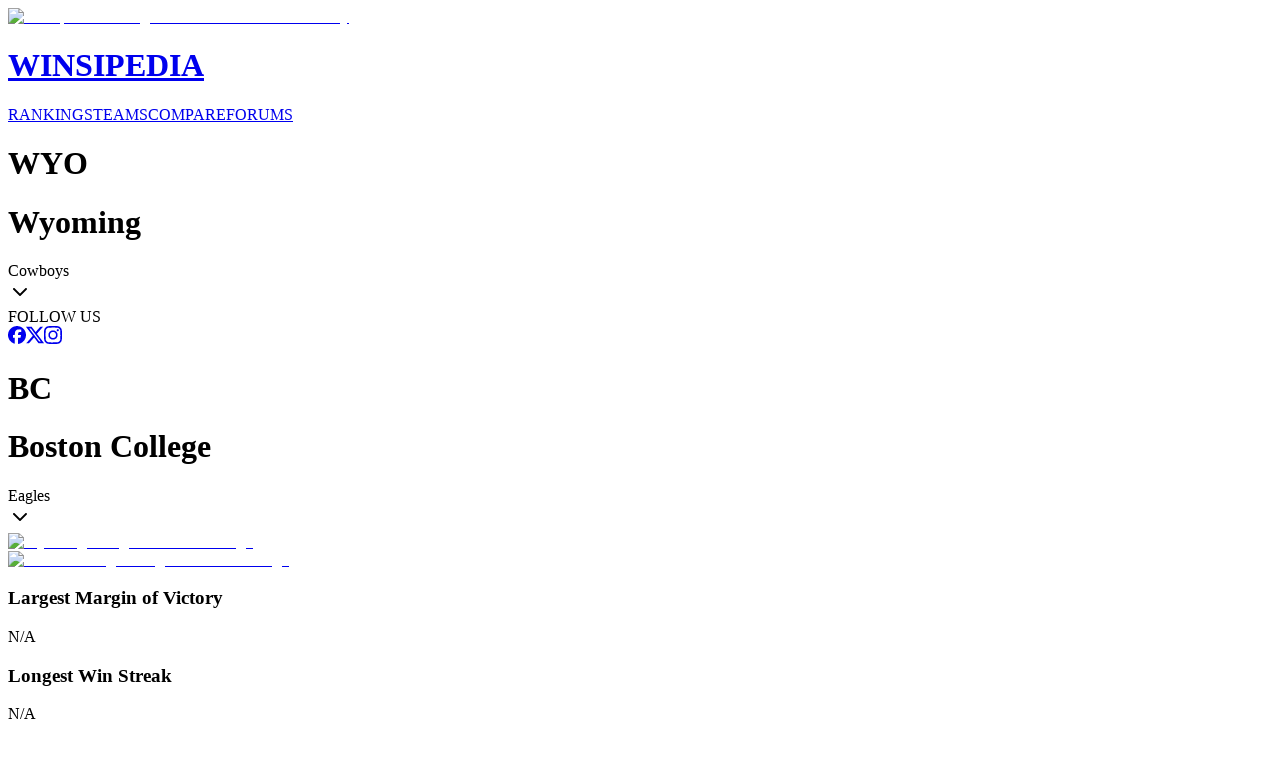

--- FILE ---
content_type: text/html; charset=utf-8
request_url: https://www.winsipedia.com/wyoming/vs/boston-college
body_size: 24028
content:
<!DOCTYPE html><html lang="en"><head><meta charSet="utf-8"/><meta name="viewport" content="width=device-width, initial-scale=1"/><link rel="preload" href="/_next/static/media/6ef785390d7b9011-s.p.c2b2e9ef.woff2" as="font" crossorigin="" type="font/woff2"/><link rel="preload" href="/_next/static/media/85936fed935b5db0-s.p.89591f77.woff2" as="font" crossorigin="" type="font/woff2"/><link rel="preload" href="/_next/static/media/8bda34f14a064581-s.p.eafdcff3.woff2" as="font" crossorigin="" type="font/woff2"/><link rel="preload" as="image" imageSrcSet="/_next/image?url=%2Fimages%2Fbrand%2FWinsipedia.120.png&amp;w=64&amp;q=75 1x, /_next/image?url=%2Fimages%2Fbrand%2FWinsipedia.120.png&amp;w=128&amp;q=75 2x"/><link rel="stylesheet" href="/_next/static/chunks/bb22ab6e2f7fa6a4.css?dpl=dpl_4vM7vKxTUwNYtj5x6H2HhzvCPHdE" data-precedence="next"/><link rel="preload" as="script" fetchPriority="low" href="/_next/static/chunks/18fb09a492260ce0.js?dpl=dpl_4vM7vKxTUwNYtj5x6H2HhzvCPHdE"/><script src="/_next/static/chunks/47b52a18748dea2b.js?dpl=dpl_4vM7vKxTUwNYtj5x6H2HhzvCPHdE" async=""></script><script src="/_next/static/chunks/c4769791a2c00b9f.js?dpl=dpl_4vM7vKxTUwNYtj5x6H2HhzvCPHdE" async=""></script><script src="/_next/static/chunks/f2f231f53de38a87.js?dpl=dpl_4vM7vKxTUwNYtj5x6H2HhzvCPHdE" async=""></script><script src="/_next/static/chunks/e849a1d4f50b1a56.js?dpl=dpl_4vM7vKxTUwNYtj5x6H2HhzvCPHdE" async=""></script><script src="/_next/static/chunks/turbopack-8b18d5817e313403.js?dpl=dpl_4vM7vKxTUwNYtj5x6H2HhzvCPHdE" async=""></script><script src="/_next/static/chunks/dbf06d8c2c83dfa6.js?dpl=dpl_4vM7vKxTUwNYtj5x6H2HhzvCPHdE" async=""></script><script src="/_next/static/chunks/41fcb7b78219c7f9.js?dpl=dpl_4vM7vKxTUwNYtj5x6H2HhzvCPHdE" async=""></script><script src="/_next/static/chunks/d428caa5572fc8a5.js?dpl=dpl_4vM7vKxTUwNYtj5x6H2HhzvCPHdE" async=""></script><script src="/_next/static/chunks/f25e8d0e97d82ddf.js?dpl=dpl_4vM7vKxTUwNYtj5x6H2HhzvCPHdE" async=""></script><script src="/_next/static/chunks/6dea3890d9b60a78.js?dpl=dpl_4vM7vKxTUwNYtj5x6H2HhzvCPHdE" async=""></script><script src="/_next/static/chunks/cfd579f4c29441c1.js?dpl=dpl_4vM7vKxTUwNYtj5x6H2HhzvCPHdE" async=""></script><script src="/_next/static/chunks/ff1a16fafef87110.js?dpl=dpl_4vM7vKxTUwNYtj5x6H2HhzvCPHdE" async=""></script><script src="/_next/static/chunks/64c0a5e3a0354479.js?dpl=dpl_4vM7vKxTUwNYtj5x6H2HhzvCPHdE" async=""></script><script src="/_next/static/chunks/9c6c5ee4328eab72.js?dpl=dpl_4vM7vKxTUwNYtj5x6H2HhzvCPHdE" async=""></script><script src="/_next/static/chunks/ca203f5f65ec5da5.js?dpl=dpl_4vM7vKxTUwNYtj5x6H2HhzvCPHdE" async=""></script><script src="/_next/static/chunks/555fa7d8abc5491b.js?dpl=dpl_4vM7vKxTUwNYtj5x6H2HhzvCPHdE" async=""></script><script src="/_next/static/chunks/362264a3e9a18f8d.js?dpl=dpl_4vM7vKxTUwNYtj5x6H2HhzvCPHdE" async=""></script><link rel="preload" href="https://use.typekit.net/mid6tsx.css" as="style"/><link rel="preload" href="https://www.googletagmanager.com/gtag/js?id=G-0SWSV2865X" as="script"/><meta http-equiv="Content-Security-Policy" content="upgrade-insecure-requests"/><meta name="next-size-adjust" content=""/><title>Winsipedia - Wyoming vs. Boston College football series history</title><meta name="description" content="View the complete football series history between Wyoming and Boston College. Compare records, head-to-head matchups, and historical game data from Winsipedia."/><meta name="author" content="Winsipedia Team"/><meta name="keywords" content="wyoming vs boston college football series history,wyoming vs boston college history,wyoming boston college history,wyoming vs boston college,wyoming boston college,football series history,college football history,college football rivalry,series history,rivalry history"/><meta name="DC.Title" content="Winsipedia College Football Database"/><meta name="DC.Description" content="Comprehensive database of college football statistics, records, rankings, and historical data."/><meta name="DC.Publisher" content="Winsipedia"/><meta name="DC.Language" content="en"/><meta name="DC.Subject" content="college football"/><meta name="DC.Subject" content="sports database"/><meta name="DC.Subject" content="statistics"/><meta name="DC.Subject" content="NCAA"/><meta name="DC.Subject" content="football records"/><meta name="DC.Rights" content="Copyright Winsipedia. All rights reserved."/><meta name="DC.Format" content="text/html"/><meta name="DC.Identifier" content="https://www.winsipedia.com"/><meta name="DC.Type" content="interactive resource"/><meta name="DC.Date.Modified" content="2026-01-23"/><meta name="team1-slug" content="wyoming"/><meta name="team2-slug" content="boston-college"/><meta name="page-type" content="matchup"/><link rel="canonical" href="https://www.winsipedia.com/boston-college/vs/wyoming"/><link rel="alternate" hrefLang="en-US" href="https://www.winsipedia.com/boston-college/vs/wyoming"/><link rel="alternate" hrefLang="x-default" href="https://www.winsipedia.com/boston-college/vs/wyoming"/><meta property="og:title" content="Winsipedia - Wyoming vs Boston College football series history"/><meta property="og:description" content="Winsipedia - Database and infographics of Wyoming vs Boston College football series history and all-time records, national championships, conference championships, bowl games, wins, bowl record, All-Americans, Heisman winners, and NFL Draft picks"/><meta property="og:url" content="https://www.winsipedia.com/boston-college/vs/wyoming"/><meta property="og:site_name" content="Winsipedia"/><meta property="og:locale" content="en_US"/><meta property="og:image" content="https://www.winsipedia.com/api/og/matchup?team1=wyoming&amp;team2=boston-college"/><meta property="og:image:width" content="1200"/><meta property="og:image:height" content="630"/><meta property="og:image:alt" content="Wyoming vs Boston College history and series record"/><meta property="og:type" content="website"/><meta name="twitter:card" content="summary_large_image"/><meta name="twitter:site" content="@winsipedia"/><meta name="twitter:creator" content="@winsipedia"/><meta name="twitter:title" content="Winsipedia - Wyoming vs Boston College football series history"/><meta name="twitter:description" content="Winsipedia - Database and infographics of Wyoming vs Boston College football series history and all-time records."/><meta name="twitter:image" content="https://www.winsipedia.com/api/og/matchup?team1=wyoming&amp;team2=boston-college"/><link rel="icon" href="/images/brand/Winsipedia.180.png" type="image/png" sizes="180x180"/><link rel="icon" href="/images/brand/Winsipedia.120.png" type="image/png" sizes="120x120"/><link rel="icon" href="/images/brand/Winsipedia.90.png" type="image/png" sizes="90x90"/><link rel="icon" href="/images/brand/Winsipedia.60.png" type="image/png" sizes="60x60"/><link rel="apple-touch-icon" href="/images/brand/Winsipedia.180.png"/><script src="/_next/static/chunks/a6dad97d9634a72d.js?dpl=dpl_4vM7vKxTUwNYtj5x6H2HhzvCPHdE" noModule=""></script></head><body class="gudea_84d3f9a4-module__D21e1W__variable ultra_9950af6-module__WPuR3q__variable gudea_84d3f9a4-module__D21e1W__className antialiased bg-white @container/body"><div hidden=""><!--$--><!--/$--></div><style>#nprogress{pointer-events:none}#nprogress .bar{background:#38a0e8;position:fixed;z-index:1600;top: 0;left:0;width:100%;height:3px}#nprogress .peg{display:block;position:absolute;right:0;width:100px;height:100%;box-shadow:0 0 10px #38a0e8,0 0 5px #38a0e8;opacity:1;-webkit-transform:rotate(3deg) translate(0px,-4px);-ms-transform:rotate(3deg) translate(0px,-4px);transform:rotate(3deg) translate(0px,-4px)}#nprogress .spinner{display:block;position:fixed;z-index:1600;top: 15px;right:15px}#nprogress .spinner-icon{width:18px;height:18px;box-sizing:border-box;border:2px solid transparent;border-top-color:#38a0e8;border-left-color:#38a0e8;border-radius:50%;-webkit-animation:nprogress-spinner 400ms linear infinite;animation:nprogress-spinner 400ms linear infinite}.nprogress-custom-parent{overflow:hidden;position:relative}.nprogress-custom-parent #nprogress .bar,.nprogress-custom-parent #nprogress .spinner{position:absolute}@-webkit-keyframes nprogress-spinner{0%{-webkit-transform:rotate(0deg)}100%{-webkit-transform:rotate(360deg)}}@keyframes nprogress-spinner{0%{transform:rotate(0deg)}100%{transform:rotate(360deg)}}</style><header class="bg-gray-900 border-b-4 border-gray-600 p-4"><div class="raptive-wins-header-mobile w-full h-[60px] flex items-center justify-center md:hidden"></div><div class="max-w-screen-xl mx-auto grid min-[375px]:grid-cols-2 md:grid-cols-[max-content_auto_max-content] gap-2 md:gap-4 items-center"><a href="/" class="flex items-center gap-4 justify-self-start order-2 min-[375px]:order-1 min-[375px]:col-span-2 md:col-span-1"><img alt="Winsipedia - College Football Statistics and History" loading="eager" width="60" height="60" decoding="async" data-nimg="1" style="color:transparent" srcSet="/_next/image?url=%2Fimages%2Fbrand%2FWinsipedia.120.png&amp;w=64&amp;q=75 1x, /_next/image?url=%2Fimages%2Fbrand%2FWinsipedia.120.png&amp;w=128&amp;q=75 2x" src="/_next/image?url=%2Fimages%2Fbrand%2FWinsipedia.120.png&amp;w=128&amp;q=75"/><div class="text-white"><h1 class="text-2xl font-bold tracking-wide font-clarendon">WINSIPEDIA</h1></div></a><nav class="flex justify-center min-[375px]:justify-start md:justify-start text-xs md:text-sm font-bold order-3 min-[375px]:order-2" role="navigation" aria-label="Main navigation"><a href="/ranking" class="text-winsi-blue hover:text-blue-300 focus:text-blue-300 focus:outline-none focus:ring-2 focus:ring-winsi-blue focus:ring-offset-2 focus:ring-offset-gray-900 rounded px-1 md:px-2 py-1 transition-colors">RANKINGS</a><a href="/team" class="text-winsi-blue hover:text-blue-300 focus:text-blue-300 focus:outline-none focus:ring-2 focus:ring-winsi-blue focus:ring-offset-2 focus:ring-offset-gray-900 rounded px-1 md:px-2 py-1 transition-colors">TEAMS</a><a href="/compare" class="text-winsi-blue hover:text-blue-300 focus:text-blue-300 focus:outline-none focus:ring-2 focus:ring-winsi-blue focus:ring-offset-2 focus:ring-offset-gray-900 rounded px-1 md:px-2 py-1 transition-colors">COMPARE</a><a href="/forum" class="text-winsi-blue hover:text-blue-300 focus:text-blue-300 focus:outline-none focus:ring-2 focus:ring-winsi-blue focus:ring-offset-2 focus:ring-offset-gray-900 rounded px-1 md:px-2 py-1 transition-colors">FORUMS</a></nav><div class="justify-self-end order-1 min-[375px]:order-3"><div class="flex items-center gap-2"><div class="h-6 w-14 bg-gray-700 rounded-md animate-pulse"></div><div class="h-6 w-14 bg-gray-700 rounded-md animate-pulse"></div></div></div></div></header><script type="application/ld+json">{"@context":"https://schema.org","@graph":[{"@type":"Organization","@id":"https://www.winsipedia.com/#organization","name":"Winsipedia","url":"https://www.winsipedia.com","logo":{"@type":"ImageObject","url":"https://www.winsipedia.com/images/brand/winsipedia-logo.png","width":"240","height":"240"},"description":"Winsipedia is a college football database with infographics of all-time wins, records, championships, bowl games, All-Americans, Heisman winners, NFL Draft picks, and AP Poll rankings.","foundingDate":"2009","sameAs":["https://twitter.com/winsipedia","https://facebook.com/winsipedia","https://instagram.com/winsipedia"],"contactPoint":{"@type":"ContactPoint","contactType":"Customer Service","email":"info@winsipedia.com","availableLanguage":"English"},"keywords":["college football","college football statistics","NCAA football","college football records","college football history","sports database"]},{"@type":"SportsTeam","@id":"https://www.winsipedia.com/wyoming#sportsTeam","name":"Wyoming","sport":"American Football","url":"https://www.winsipedia.com/wyoming","logo":"https://www.winsipedia.com/images/team-logos/wyoming.png","alternateName":"Cowboys","memberOf":{"@type":"SportsOrganization","name":"Mountain West","sport":"American Football"},"sameAs":["https://twitter.com/wyo_football","https://twitter.com/wyoathletics","www.gowyo.com"],"location":{"@type":"Place","name":"Laramie","address":{"@type":"PostalAddress","addressRegion":"WY"}}},{"@type":"SportsTeam","@id":"https://www.winsipedia.com/boston-college#sportsTeam","name":"Boston College","sport":"American Football","url":"https://www.winsipedia.com/boston-college","logo":"https://www.winsipedia.com/images/team-logos/boston-college.png","alternateName":"Eagles","memberOf":{"@type":"SportsOrganization","name":"ACC","sport":"American Football"},"sameAs":["https://twitter.com/BCFootball","https://twitter.com/BCEagles","www.bceagles.com"],"location":{"@type":"Place","name":"Chestnut Hill","address":{"@type":"PostalAddress","addressRegion":"MA"}}},{"@type":"SportsEvent","@id":"https://www.winsipedia.com/wyoming/vs/boston-college#sportsEvent","name":"Wyoming vs Boston College Historical Series","sport":"American Football","startDate":"1869-11-06","endDate":"2026-01-23","location":{"@type":"Place","name":"Various College Football Venues","address":{"@type":"PostalAddress","addressCountry":"US"}},"competitor":[{"@type":"SportsTeam","@id":"https://www.winsipedia.com/wyoming#sportsTeam","name":"Wyoming","url":"https://www.winsipedia.com/wyoming"},{"@type":"SportsTeam","@id":"https://www.winsipedia.com/boston-college#sportsTeam","name":"Boston College","url":"https://www.winsipedia.com/boston-college"}],"performer":[{"@type":"SportsTeam","@id":"https://www.winsipedia.com/wyoming#sportsTeam","name":"Wyoming","url":"https://www.winsipedia.com/wyoming"},{"@type":"SportsTeam","@id":"https://www.winsipedia.com/boston-college#sportsTeam","name":"Boston College","url":"https://www.winsipedia.com/boston-college"}],"organizer":{"@type":"SportsOrganization","name":"NCAA","url":"https://www.ncaa.org"},"eventStatus":"EventPostponed","description":"The all-time series is tied 0-0 in 0 games.","image":"https://www.winsipedia.com/images/team-logos/wyoming.png","offers":{"@type":"Offer","url":"https://www.winsipedia.com/wyoming/vs/boston-college","priceCurrency":"USD","price":"0","availability":"InStock","validFrom":"2026-01-23T06:41:29.209Z"}},{"@type":"WebPage","@id":"https://www.winsipedia.com/wyoming/vs/boston-college#webpage","name":"Wyoming vs Boston College Head-to-Head Comparison","description":"Compare Wyoming and Boston College college football programs head-to-head including all-time records, championships, and statistics.","url":"https://www.winsipedia.com/wyoming/vs/boston-college","inLanguage":"en-US","isPartOf":{"@type":"WebSite","@id":"https://www.winsipedia.com/#website","name":"Winsipedia","url":"https://www.winsipedia.com"},"datePublished":"2026-01-23T06:41:29.209Z","dateModified":"2026-01-23T06:41:29.209Z","breadcrumb":{"@type":"BreadcrumbList","itemListElement":[{"@type":"ListItem","position":1,"name":"Home","item":"https://www.winsipedia.com"},{"@type":"ListItem","position":2,"name":"Compare","item":"https://www.winsipedia.com/compare"},{"@type":"ListItem","position":3,"name":"Wyoming vs Boston College","item":"https://www.winsipedia.com/wyoming/vs/boston-college"}]},"mainEntity":{"@type":"SportsEvent","@id":"https://www.winsipedia.com/wyoming/vs/boston-college#sportsEvent","name":"Wyoming vs Boston College Historical Series","sport":"American Football","startDate":"1869-11-06","endDate":"2026-01-23","location":{"@type":"Place","name":"Various College Football Venues","address":{"@type":"PostalAddress","addressCountry":"US"}},"competitor":[{"@type":"SportsTeam","@id":"https://www.winsipedia.com/wyoming#sportsTeam","name":"Wyoming","url":"https://www.winsipedia.com/wyoming"},{"@type":"SportsTeam","@id":"https://www.winsipedia.com/boston-college#sportsTeam","name":"Boston College","url":"https://www.winsipedia.com/boston-college"}],"performer":[{"@type":"SportsTeam","@id":"https://www.winsipedia.com/wyoming#sportsTeam","name":"Wyoming","url":"https://www.winsipedia.com/wyoming"},{"@type":"SportsTeam","@id":"https://www.winsipedia.com/boston-college#sportsTeam","name":"Boston College","url":"https://www.winsipedia.com/boston-college"}],"organizer":{"@type":"SportsOrganization","name":"NCAA","url":"https://www.ncaa.org"},"eventStatus":"EventPostponed","description":"The all-time series is tied 0-0 in 0 games.","image":"https://www.winsipedia.com/images/team-logos/wyoming.png","offers":{"@type":"Offer","url":"https://www.winsipedia.com/wyoming/vs/boston-college","priceCurrency":"USD","price":"0","availability":"InStock","validFrom":"2026-01-23T06:41:29.209Z"}}}]}</script><main><div class="bg-gray-900 text-white"><div class="container mx-auto px-4 pb-6"><div class="p-2"><div class="raptive-wins-header-mobile w-full h-[60px] flex items-center justify-center md:hidden"></div><div class="raptive-wins-header-tablet w-full h-[120px] items-center justify-center hidden md:flex lg:hidden"></div><div class="raptive-wins-header-desktop w-full h-[120px] items-center justify-center hidden lg:flex"></div></div><div class="grid grid-cols-[1fr_auto_1fr] items-start"><div class="w-full"><div class="cursor-pointer group text-left text-white" type="button" aria-haspopup="dialog" aria-expanded="false" aria-controls="radix-_R_1d9bsnpfiutb_" data-state="closed" data-slot="popover-trigger"><div class="flex items-center justify-between "><div class="flex items-baseline gap-2"><h1 class="md:hidden text-xl font-bold uppercase">WYO</h1><h1 class="hidden md:block text-xl lg:text-3xl font-bold uppercase">Wyoming</h1><span class="text-sm lg:text-xl hidden md:block">Cowboys</span></div><svg xmlns="http://www.w3.org/2000/svg" width="24" height="24" viewBox="0 0 24 24" fill="none" stroke="currentColor" stroke-width="2" stroke-linecap="round" stroke-linejoin="round" class="lucide lucide-chevron-down h-5 w-5 opacity-60 group-hover:opacity-100 transition-opacity" aria-hidden="true"><path d="m6 9 6 6 6-6"></path></svg></div></div><div class="h-1 mt-2" style="background-color:#FFC72C"></div></div><div class="px-8 text-center text-sm"><div class="mb-2"><span class="text-gray-400">FOLLOW US</span></div><div class="flex gap-3"><a href="https://facebook.com/winsipedia" class="text-winsi-blue hover:text-blue-300 transition-colors" aria-label="Follow on Facebook"><svg width="18" height="18" viewBox="0 0 24 24" fill="currentColor" class=""><path d="M9.101 23.691v-7.98H6.627v-3.667h2.474v-1.58c0-4.085 1.848-5.978 5.858-5.978.401 0 .955.042 1.468.103a8.68 8.68 0 0 1 1.141.195v3.325a8.623 8.623 0 0 0-.653-.036 26.805 26.805 0 0 0-.733-.009c-.707 0-1.259.096-1.675.309a1.686 1.686 0 0 0-.679.622c-.258.42-.374.995-.374 1.752v1.297h3.919l-.386 2.103-.287 1.564h-3.246v8.245C19.396 23.238 24 18.179 24 12.044c0-6.627-5.373-12-12-12s-12 5.373-12 12c0 5.628 3.874 10.35 9.101 11.647Z"></path></svg></a><a href="https://twitter.com/winsipedia" class="text-winsi-blue hover:text-blue-300 transition-colors" aria-label="Follow on Twitter"><svg width="18" height="18" viewBox="0 0 24 24" fill="currentColor" class=""><path d="M18.901 1.153h3.68l-8.04 9.19L24 22.846h-7.406l-5.8-7.584-6.638 7.584H.474l8.6-9.83L0 1.154h7.594l5.243 6.932ZM17.61 20.644h2.039L6.486 3.24H4.298Z"></path></svg></a><a href="https://instagram.com/winsipedia" class="text-winsi-blue hover:text-blue-300 transition-colors" aria-label="Follow on Instagram"><svg width="18" height="18" viewBox="0 0 24 24" fill="currentColor" class=""><path d="M7.0301.084c-1.2768.0602-2.1487.264-2.911.5634-.7888.3075-1.4575.72-2.1228 1.3877-.6652.6677-1.075 1.3368-1.3802 2.127-.2954.7638-.4956 1.6365-.552 2.914-.0564 1.2775-.0689 1.6882-.0626 4.947.0062 3.2586.0206 3.6671.0825 4.9473.061 1.2765.264 2.1482.5635 2.9107.308.7889.72 1.4573 1.388 2.1228.6679.6655 1.3365 1.0743 2.1285 1.38.7632.295 1.6361.4961 2.9134.552 1.2773.056 1.6884.069 4.9462.0627 3.2578-.0062 3.668-.0207 4.9478-.0814 1.28-.0607 2.147-.2652 2.9098-.5633.7889-.3086 1.4578-.72 2.1228-1.3881.665-.6682 1.0745-1.3378 1.3795-2.1284.2957-.7632.4966-1.636.552-2.9124.056-1.2809.0692-1.6898.063-4.948-.0063-3.2583-.021-3.6668-.0817-4.9465-.0607-1.2797-.264-2.1487-.5633-2.9117-.3084-.7889-.72-1.4568-1.3876-2.1228C21.2982 1.33 20.628.9208 19.8378.6165 19.074.321 18.2017.1197 16.9244.0645 15.6471.0093 15.236-.005 11.977.0014 8.718.0076 8.31.0215 7.0301.0839m.1402 21.6932c-1.17-.0509-1.8053-.2453-2.2287-.408-.5606-.216-.96-.4771-1.3819-.895-.422-.4178-.6811-.8186-.9-1.378-.1644-.4234-.3624-1.058-.4171-2.228-.0595-1.2645-.072-1.6442-.079-4.848-.007-3.2037.0053-3.583.0607-4.848.05-1.169.2456-1.805.408-2.2282.216-.5613.4762-.96.895-1.3816.4188-.4217.8184-.6814 1.3783-.9003.423-.1651 1.0575-.3614 2.227-.4171 1.2655-.06 1.6447-.072 4.848-.079 3.2033-.007 3.5835.005 4.8495.0608 1.169.0508 1.8053.2445 2.228.408.5608.216.96.4754 1.3816.895.4217.4194.6816.8176.9005 1.3787.1653.4217.3617 1.056.4169 2.2263.0602 1.2655.0739 1.645.0796 4.848.0058 3.203-.0055 3.5834-.061 4.848-.051 1.17-.245 1.8055-.408 2.2294-.216.5604-.4763.96-.8954 1.3814-.419.4215-.8181.6811-1.3783.9-.4224.1649-1.0577.3617-2.2262.4174-1.2656.0595-1.6448.072-4.8493.079-3.2045.007-3.5825-.006-4.848-.0608M16.953 5.5864A1.44 1.44 0 1 0 18.39 4.144a1.44 1.44 0 0 0-1.437 1.4424M5.8385 12.012c.0067 3.4032 2.7706 6.1557 6.173 6.1493 3.4026-.0065 6.157-2.7701 6.1506-6.1733-.0065-3.4032-2.771-6.1565-6.174-6.1498-3.403.0067-6.156 2.771-6.1496 6.1738M8 12.0077a4 4 0 1 1 4.008 3.9921A3.9996 3.9996 0 0 1 8 12.0077"></path></svg></a></div></div><div class="w-full"><div class="cursor-pointer group text-right text-white" type="button" aria-haspopup="dialog" aria-expanded="false" aria-controls="radix-_R_1t9bsnpfiutb_" data-state="closed" data-slot="popover-trigger"><div class="flex items-center justify-between "><div class="flex items-baseline gap-2"><h1 class="md:hidden text-xl font-bold uppercase">BC</h1><h1 class="hidden md:block text-xl lg:text-3xl font-bold uppercase">Boston College</h1><span class="text-sm lg:text-xl hidden md:block">Eagles</span></div><svg xmlns="http://www.w3.org/2000/svg" width="24" height="24" viewBox="0 0 24 24" fill="none" stroke="currentColor" stroke-width="2" stroke-linecap="round" stroke-linejoin="round" class="lucide lucide-chevron-down h-5 w-5 opacity-60 group-hover:opacity-100 transition-opacity" aria-hidden="true"><path d="m6 9 6 6 6-6"></path></svg></div></div><div class="h-1 mt-2" style="background-color:#862633"></div></div></div></div></div><div class="container mx-auto px-1 py-8 flex flex-col gap-16"><div><div class="w-full"><div class="flex gap-4 items-center justify-between"><div class="w-28 md:w-auto"><a href="/wyoming"><div class="relative inline-flex items-center justify-center"><img alt="Wyoming college football team logo" loading="lazy" width="128" height="128" decoding="async" data-nimg="1" class="object-contain" style="color:transparent" srcSet="/_next/image?url=%2Fimages%2Fteam-logos%2Fwyoming.png&amp;w=128&amp;q=75 1x, /_next/image?url=%2Fimages%2Fteam-logos%2Fwyoming.png&amp;w=256&amp;q=75 2x" src="/_next/image?url=%2Fimages%2Fteam-logos%2Fwyoming.png&amp;w=256&amp;q=75"/></div></a></div><div class="w-28 md:w-auto"><a href="/boston-college"><div class="relative inline-flex items-center justify-center"><img alt="Boston College college football team logo" loading="lazy" width="128" height="128" decoding="async" data-nimg="1" class="object-contain" style="color:transparent" srcSet="/_next/image?url=%2Fimages%2Fteam-logos%2Fboston-college.png&amp;w=128&amp;q=75 1x, /_next/image?url=%2Fimages%2Fteam-logos%2Fboston-college.png&amp;w=256&amp;q=75 2x" src="/_next/image?url=%2Fimages%2Fteam-logos%2Fboston-college.png&amp;w=256&amp;q=75"/></div></a></div></div></div></div><div class="grid gap-4 md:gap-0 grid-cols-2 md:grid-cols-4"><div class="order-1 px-2 pb-4 sm:pb-0 border-b border-dashed border-muted-foreground/50 sm:border-b-0 sm:border-r sm:border-dashed sm:border-muted-foreground/50 md:border-b-0 md:border-r md:border-dashed md:border-muted-foreground/50 lg:border-b-0 lg:border-r lg:border-dashed lg:border-muted-foreground/50"><div class="text-center"><h3 class="text-xs lg:text-sm font-semibold uppercase text-gray-600 mb-2">Largest Margin of Victory</h3><div class="text-3xl sm:text-6xl font-ultra leading-none text-gray-400">N/A</div></div></div><div class="order-3 px-2 md:order-2 sm:border-b-0 sm:border-r sm:border-dashed sm:border-muted-foreground/50 md:border-b-0 md:border-r md:border-dashed md:border-muted-foreground/50 lg:border-b-0 lg:border-r lg:border-dashed lg:border-muted-foreground/50"><div class="text-center"><h3 class="text-xs lg:text-sm font-semibold uppercase text-gray-600 mb-2">Longest Win Streak</h3><div class="text-3xl sm:text-6xl font-ultra leading-none text-gray-400">N/A</div></div></div><div class="order-2 px-2 pb-4 sm:pb-0 md:order-3 border-b border-dashed border-muted-foreground/50 sm:border-b-0 md:border-b-0 md:border-r md:border-dashed md:border-muted-foreground/50 lg:border-b-0 lg:border-r lg:border-dashed lg:border-muted-foreground/50"><div class="text-center"><h3 class="text-xs lg:text-sm font-semibold uppercase text-gray-600 mb-2">Largest Margin of Victory</h3><div class="text-3xl sm:text-6xl font-ultra leading-none text-gray-400">N/A</div></div></div><div class="order-4 px-2 sm:border-b-0 md:border-b-0 md:border-r-0 lg:border-b-0 lg:border-r-0"><div class="text-center"><h3 class="text-xs lg:text-sm font-semibold uppercase text-gray-600 mb-2">Longest Win Streak</h3><div class="text-3xl sm:text-6xl font-ultra leading-none text-gray-400">N/A</div></div></div></div><div class="flex justify-center"><div class="raptive-wins-content w-full min-h-[270px] flex items-center justify-center"></div></div><div><h2 class="text-xl font-bold text-center">RECORD (WINNING %)</h2><div class="relative h-[350px] lg:h-[450px] overflow-x-scroll"><div data-slot="chart" data-chart="chart-_R_1bpbsnpfiutb_" class="[&amp;_.recharts-cartesian-axis-tick_text]:fill-muted-foreground [&amp;_.recharts-cartesian-grid_line[stroke=&#x27;#ccc&#x27;]]:stroke-border/50 [&amp;_.recharts-curve.recharts-tooltip-cursor]:stroke-border [&amp;_.recharts-polar-grid_[stroke=&#x27;#ccc&#x27;]]:stroke-border [&amp;_.recharts-radial-bar-background-sector]:fill-muted [&amp;_.recharts-rectangle.recharts-tooltip-cursor]:fill-muted [&amp;_.recharts-reference-line_[stroke=&#x27;#ccc&#x27;]]:stroke-border flex aspect-video justify-center text-xs [&amp;_.recharts-dot[stroke=&#x27;#fff&#x27;]]:stroke-transparent [&amp;_.recharts-layer]:outline-hidden [&amp;_.recharts-sector]:outline-hidden [&amp;_.recharts-sector[stroke=&#x27;#fff&#x27;]]:stroke-transparent [&amp;_.recharts-surface]:outline-hidden h-full md:w-full"><style>
 [data-chart=chart-_R_1bpbsnpfiutb_] {
  --color-team1WinPercentage: #FFC72C;
  --color-team2WinPercentage: #862633;
}


.dark [data-chart=chart-_R_1bpbsnpfiutb_] {
  --color-team1WinPercentage: #FFC72C;
  --color-team2WinPercentage: #862633;
}
</style><div class="recharts-responsive-container" style="width:100%;height:100%;min-width:0"></div></div></div></div><div class="grid grid-cols-3 md:grid-cols-2 gap-2"><div class="flex-1 grid grid-cols-1 lg:grid-cols-2 xl:grid-cols-3 gap-2"><div class="flex flex-row-reverse justify-around md:justify-center md:flex-col items-center gap-2 p-0 sm:py-2 rounded " style="background-color:transparent;color:#000"><div class="flex gap-2 self-center justify-center items-center"><div class="text-xl md:text-4xl font-bold leading-none -mb-[3px] sm:mb-0" style="color:#000">.482</div><div class="hidden md:flex flex-col"><div class="text-xs font-normal truncate" style="color:#666">572-616-28</div><div class="flex items-center gap-1"><a href="/ranking/all-time-record" class="text-xs text-winsi-blue uppercase font-semibold hover:underline flex flex-col truncate" style="color:#1e40af"><span>All-Time Record</span></a></div></div></div><div class="text-lg md:text-6xl font-ultra leading-none -mb-[4px]" style="color:#FFC72C">107<sup class="text-sm md:text-3xl -top-1.5 md:-top-6.5">th</sup></div><div class="hidden md:block text-xs mt-1" style="color:#666">of 136</div></div><div class="flex flex-row-reverse justify-around md:justify-center md:flex-col items-center gap-2 p-0 sm:py-2 rounded " style="background-color:transparent;color:#000"><div class="flex gap-2 self-center justify-center items-center"><div class="text-xl md:text-4xl font-bold leading-none -mb-[3px] sm:mb-0" style="color:#000">0</div><div class="hidden md:flex flex-col"><div class="flex items-center gap-1"><a href="/ranking/claimed-national-championships" class="text-xs text-winsi-blue uppercase font-semibold hover:underline flex flex-col truncate" style="color:#1e40af"><span>Claimed National</span><span>Championships</span></a></div></div></div><div class="text-lg md:text-6xl font-ultra leading-none -mb-[4px]" style="color:#FFC72C">48<sup class="text-sm md:text-3xl -top-1.5 md:-top-6.5">th</sup></div><div class="hidden md:block text-xs mt-1" style="color:#666">of 136</div></div><div class="flex flex-row-reverse justify-around md:justify-center md:flex-col items-center gap-2 p-0 sm:py-2 rounded " style="background-color:transparent;color:#000"><div class="flex gap-2 self-center justify-center items-center"><div class="text-xl md:text-4xl font-bold leading-none -mb-[3px] sm:mb-0" style="color:#000">0</div><div class="hidden md:flex flex-col"><div class="flex items-center gap-1"><a href="/ranking/recognized-national-championships" class="text-xs text-winsi-blue uppercase font-semibold hover:underline flex flex-col truncate" style="color:#1e40af"><span>Recognized National</span><span>Championships</span></a></div></div></div><div class="text-lg md:text-6xl font-ultra leading-none -mb-[4px]" style="color:#FFC72C">39<sup class="text-sm md:text-3xl -top-1.5 md:-top-6.5">th</sup></div><div class="hidden md:block text-xs mt-1" style="color:#666">of 136</div></div><div class="flex flex-row-reverse justify-around md:justify-center md:flex-col items-center gap-2 p-0 sm:py-2 rounded " style="background-color:#FFC72C;color:white"><div class="flex gap-2 self-center justify-center items-center"><div class="text-xl md:text-4xl font-bold leading-none -mb-[3px] sm:mb-0" style="color:white">14</div><div class="hidden md:flex flex-col"><div class="flex items-center gap-1"><a href="/ranking/conference-championships" class="text-xs text-winsi-blue uppercase font-semibold hover:underline flex flex-col truncate" style="color:white"><span>Conference</span><span>Championships</span></a></div></div></div><div class="text-lg md:text-6xl font-ultra leading-none -mb-[4px]" style="color:white">47<sup class="text-sm md:text-3xl -top-1.5 md:-top-6.5">th</sup></div><div class="hidden md:block text-xs mt-1" style="color:white">of 136</div></div><div class="flex flex-row-reverse justify-around md:justify-center md:flex-col items-center gap-2 p-0 sm:py-2 rounded " style="background-color:transparent;color:#000"><div class="flex gap-2 self-center justify-center items-center"><div class="text-xl md:text-4xl font-bold leading-none -mb-[3px] sm:mb-0" style="color:#000">19</div><div class="hidden md:flex flex-col"><div class="flex items-center gap-1"><a href="/ranking/bowl-games" class="text-xs text-winsi-blue uppercase font-semibold hover:underline flex flex-col truncate" style="color:#1e40af"><span>Bowl</span><span>Games</span></a></div></div></div><div class="text-lg md:text-6xl font-ultra leading-none -mb-[4px]" style="color:#FFC72C">70<sup class="text-sm md:text-3xl -top-1.5 md:-top-6.5">th</sup></div><div class="hidden md:block text-xs mt-1" style="color:#666">of 136</div></div><div class="flex flex-row-reverse justify-around md:justify-center md:flex-col items-center gap-2 p-0 sm:py-2 rounded " style="background-color:transparent;color:#000"><div class="flex gap-2 self-center justify-center items-center"><div class="text-xl md:text-4xl font-bold leading-none -mb-[3px] sm:mb-0" style="color:#000">572</div><div class="hidden md:flex flex-col"><div class="flex items-center gap-1"><a href="/ranking/all-time-wins" class="text-xs text-winsi-blue uppercase font-semibold hover:underline flex flex-col truncate" style="color:#1e40af"><span>Wins</span><span>All Time</span></a></div></div></div><div class="text-lg md:text-6xl font-ultra leading-none -mb-[4px]" style="color:#FFC72C">91<sup class="text-sm md:text-3xl -top-1.5 md:-top-6.5">st</sup></div><div class="hidden md:block text-xs mt-1" style="color:#666">of 136</div></div><div class="flex flex-row-reverse justify-around md:justify-center md:flex-col items-center gap-2 p-0 sm:py-2 rounded lg:hidden" style="background-color:#FFC72C;color:white"><div class="flex gap-2 self-center justify-center items-center"><div class="text-xl md:text-4xl font-bold leading-none -mb-[3px] sm:mb-0" style="color:white">.526</div><div class="hidden md:flex flex-col"><div class="text-xs font-normal truncate" style="color:white">10-9</div><div class="flex items-center gap-1"><a href="/ranking/bowl-record" class="text-xs text-winsi-blue uppercase font-semibold hover:underline flex flex-col truncate" style="color:white"><span>Bowl Record</span></a></div></div></div><div class="text-lg md:text-6xl font-ultra leading-none -mb-[4px]" style="color:white">35<sup class="text-sm md:text-3xl -top-1.5 md:-top-6.5">th</sup></div><div class="hidden md:block text-xs mt-1" style="color:white">of 108</div></div><div class="flex flex-row-reverse justify-around md:justify-center md:flex-col items-center gap-2 p-0 sm:py-2 rounded " style="background-color:transparent;color:#000"><div class="flex gap-2 self-center justify-center items-center"><div class="text-xl md:text-4xl font-bold leading-none -mb-[3px] sm:mb-0" style="color:#000">4</div><div class="hidden md:flex flex-col"><div class="flex items-center gap-1"><a href="/ranking/all-americans" class="text-xs text-winsi-blue uppercase font-semibold hover:underline flex flex-col truncate" style="color:#1e40af"><span>Consensus</span><span>All-Americans</span></a></div></div></div><div class="text-lg md:text-6xl font-ultra leading-none -mb-[4px]" style="color:#FFC72C">74<sup class="text-sm md:text-3xl -top-1.5 md:-top-6.5">th</sup></div><div class="hidden md:block text-xs mt-1" style="color:#666">of 136</div></div><div class="flex flex-row-reverse justify-around md:justify-center md:flex-col items-center gap-2 p-0 sm:py-2 rounded " style="background-color:transparent;color:#000"><div class="flex gap-2 self-center justify-center items-center"><div class="text-xl md:text-4xl font-bold leading-none -mb-[3px] sm:mb-0" style="color:#000">0</div><div class="hidden md:flex flex-col"><div class="flex items-center gap-1"><a href="/ranking/heisman-winners" class="text-xs text-winsi-blue uppercase font-semibold hover:underline flex flex-col truncate" style="color:#1e40af"><span>Heisman</span><span>Winners</span></a></div></div></div><div class="text-lg md:text-6xl font-ultra leading-none -mb-[4px]" style="color:#FFC72C">39<sup class="text-sm md:text-3xl -top-1.5 md:-top-6.5">th</sup></div><div class="hidden md:block text-xs mt-1" style="color:#666">of 136</div></div><div class="flex flex-row-reverse justify-around md:justify-center md:flex-col items-center gap-2 p-0 sm:py-2 rounded " style="background-color:transparent;color:#000"><div class="flex gap-2 self-center justify-center items-center"><div class="text-xl md:text-4xl font-bold leading-none -mb-[3px] sm:mb-0" style="color:#000">87</div><div class="hidden md:flex flex-col"><div class="flex items-center gap-1"><a href="/ranking/nfl-draft-picks" class="text-xs text-winsi-blue uppercase font-semibold hover:underline flex flex-col truncate" style="color:#1e40af"><span>NFL Draft</span><span>Picks</span></a></div></div></div><div class="text-lg md:text-6xl font-ultra leading-none -mb-[4px]" style="color:#FFC72C">82<sup class="text-sm md:text-3xl -top-1.5 md:-top-6.5">nd</sup></div><div class="hidden md:block text-xs mt-1" style="color:#666">of 136</div></div><div class="flex flex-row-reverse justify-around md:justify-center md:flex-col items-center gap-2 p-0 sm:py-2 rounded " style="background-color:transparent;color:#000"><div class="flex gap-2 self-center justify-center items-center"><div class="text-xl md:text-4xl font-bold leading-none -mb-[3px] sm:mb-0" style="color:#000">4</div><div class="hidden md:flex flex-col"><div class="flex items-center gap-1"><a href="/ranking/first-round-nfl-draft-picks" class="text-xs text-winsi-blue uppercase font-semibold hover:underline flex flex-col truncate" style="color:#1e40af"><span>First Round</span><span>Picks</span></a></div></div></div><div class="text-lg md:text-6xl font-ultra leading-none -mb-[4px]" style="color:#FFC72C">78<sup class="text-sm md:text-3xl -top-1.5 md:-top-6.5">th</sup></div><div class="hidden md:block text-xs mt-1" style="color:#666">of 136</div></div><div class="flex flex-row-reverse justify-around md:justify-center md:flex-col items-center gap-2 p-0 sm:py-2 rounded " style="background-color:transparent;color:#000"><div class="flex gap-2 self-center justify-center items-center"><div class="text-xl md:text-4xl font-bold leading-none -mb-[3px] sm:mb-0" style="color:#000">56</div><div class="hidden md:flex flex-col"><div class="flex items-center gap-1"><a href="/ranking/weeks-in-poll" class="text-xs text-winsi-blue uppercase font-semibold hover:underline flex flex-col truncate" style="color:#1e40af"><span>Weeks in</span><span>AP Poll</span></a></div></div></div><div class="text-lg md:text-6xl font-ultra leading-none -mb-[4px]" style="color:#FFC72C">75<sup class="text-sm md:text-3xl -top-1.5 md:-top-6.5">th</sup></div><div class="hidden md:block text-xs mt-1" style="color:#666">of 136</div></div><div class="flex flex-row-reverse justify-around md:justify-center md:flex-col items-center gap-2 p-0 sm:py-2 rounded " style="background-color:transparent;color:#000"><div class="flex gap-2 self-center justify-center items-center"><div class="text-xl md:text-4xl font-bold leading-none -mb-[3px] sm:mb-0" style="color:#000">0</div><div class="hidden md:flex flex-col"><div class="flex items-center gap-1"><a href="/ranking/weeks-at-ap-number-one" class="text-xs text-winsi-blue uppercase font-semibold hover:underline flex flex-col truncate" style="color:#1e40af"><span>Weeks at</span><span>#1</span></a></div></div></div><div class="text-lg md:text-6xl font-ultra leading-none -mb-[4px]" style="color:#FFC72C">44<sup class="text-sm md:text-3xl -top-1.5 md:-top-6.5">th</sup></div><div class="hidden md:block text-xs mt-1" style="color:#666">of 136</div></div></div><div class="flex flex-col items-center justify-center gap-2 -mb-[3px] md:hidden md:gap-0"><div class="flex items-center justify-center h-9"><a href="/ranking/all-time-record" class="text-xs text-winsi-blue uppercase hover:underline text-center">All-Time Record</a></div><div class="flex items-center justify-center h-9"><a href="/ranking/claimed-national-championships" class="text-xs text-winsi-blue uppercase hover:underline text-center">Claimed National Championships</a></div><div class="flex items-center justify-center h-9"><a href="/ranking/recognized-national-championships" class="text-xs text-winsi-blue uppercase hover:underline text-center">Recognized National Championships</a></div><div class="flex items-center justify-center h-9"><a href="/ranking/conference-championships" class="text-xs text-winsi-blue uppercase hover:underline text-center">Conference Championships</a></div><div class="flex items-center justify-center h-9"><a href="/ranking/bowl-games" class="text-xs text-winsi-blue uppercase hover:underline text-center">Bowl Games</a></div><div class="flex items-center justify-center h-9"><a href="/ranking/all-time-wins" class="text-xs text-winsi-blue uppercase hover:underline text-center">Wins All Time</a></div><div class="flex items-center justify-center h-9"><a href="/ranking/bowl-record" class="text-xs text-winsi-blue uppercase hover:underline text-center">Bowl Record</a></div><div class="flex items-center justify-center h-9"><a href="/ranking/all-americans" class="text-xs text-winsi-blue uppercase hover:underline text-center">Consensus All-Americans</a></div><div class="flex items-center justify-center h-9"><a href="/ranking/heisman-winners" class="text-xs text-winsi-blue uppercase hover:underline text-center">Heisman Winners</a></div><div class="flex items-center justify-center h-9"><a href="/ranking/nfl-draft-picks" class="text-xs text-winsi-blue uppercase hover:underline text-center">NFL Draft Picks</a></div><div class="flex items-center justify-center h-9"><a href="/ranking/first-round-nfl-draft-picks" class="text-xs text-winsi-blue uppercase hover:underline text-center">First Round Picks</a></div><div class="flex items-center justify-center h-9"><a href="/ranking/weeks-in-poll" class="text-xs text-winsi-blue uppercase hover:underline text-center">Weeks in AP Poll</a></div><div class="flex items-center justify-center h-9"><a href="/ranking/weeks-at-ap-number-one" class="text-xs text-winsi-blue uppercase hover:underline text-center">Weeks at #1</a></div></div><div class="flex-1 grid grid-cols-1 lg:grid-cols-2 xl:grid-cols-3 gap-2"><div class="flex flex-row-reverse justify-around md:justify-center md:flex-col items-center gap-2 p-0 sm:py-2 rounded " style="background-color:#862633;color:white"><div class="flex gap-2 self-center justify-center items-center"><div class="text-xl md:text-4xl font-bold leading-none -mb-[3px] sm:mb-0" style="color:white">.563</div><div class="hidden md:flex flex-col"><div class="text-xs font-normal truncate" style="color:white">703-541-37</div><div class="flex items-center gap-1"><a href="/ranking/all-time-record" class="text-xs text-winsi-blue uppercase font-semibold hover:underline flex flex-col truncate" style="color:white"><span>All-Time Record</span></a></div></div></div><div class="text-lg md:text-6xl font-ultra leading-none -mb-[4px]" style="color:white">51<sup class="text-sm md:text-3xl -top-1.5 md:-top-6.5">st</sup></div><div class="hidden md:block text-xs mt-1" style="color:white">of 136</div></div><div class="flex flex-row-reverse justify-around md:justify-center md:flex-col items-center gap-2 p-0 sm:py-2 rounded " style="background-color:#862633;color:white"><div class="flex gap-2 self-center justify-center items-center"><div class="text-xl md:text-4xl font-bold leading-none -mb-[3px] sm:mb-0" style="color:white">1</div><div class="hidden md:flex flex-col"><div class="flex items-center gap-1"><a href="/ranking/claimed-national-championships" class="text-xs text-winsi-blue uppercase font-semibold hover:underline flex flex-col truncate" style="color:white"><span>Claimed National</span><span>Championships</span></a></div></div></div><div class="text-lg md:text-6xl font-ultra leading-none -mb-[4px]" style="color:white">34<sup class="text-sm md:text-3xl -top-1.5 md:-top-6.5">th</sup></div><div class="hidden md:block text-xs mt-1" style="color:white">of 136</div></div><div class="flex flex-row-reverse justify-around md:justify-center md:flex-col items-center gap-2 p-0 sm:py-2 rounded " style="background-color:transparent;color:#000"><div class="flex gap-2 self-center justify-center items-center"><div class="text-xl md:text-4xl font-bold leading-none -mb-[3px] sm:mb-0" style="color:#000">0</div><div class="hidden md:flex flex-col"><div class="flex items-center gap-1"><a href="/ranking/recognized-national-championships" class="text-xs text-winsi-blue uppercase font-semibold hover:underline flex flex-col truncate" style="color:#1e40af"><span>Recognized National</span><span>Championships</span></a></div></div></div><div class="text-lg md:text-6xl font-ultra leading-none -mb-[4px]" style="color:#862633">39<sup class="text-sm md:text-3xl -top-1.5 md:-top-6.5">th</sup></div><div class="hidden md:block text-xs mt-1" style="color:#666">of 136</div></div><div class="flex flex-row-reverse justify-around md:justify-center md:flex-col items-center gap-2 p-0 sm:py-2 rounded " style="background-color:transparent;color:#000"><div class="flex gap-2 self-center justify-center items-center"><div class="text-xl md:text-4xl font-bold leading-none -mb-[3px] sm:mb-0" style="color:#000">1</div><div class="hidden md:flex flex-col"><div class="flex items-center gap-1"><a href="/ranking/conference-championships" class="text-xs text-winsi-blue uppercase font-semibold hover:underline flex flex-col truncate" style="color:#1e40af"><span>Conference</span><span>Championships</span></a></div></div></div><div class="text-lg md:text-6xl font-ultra leading-none -mb-[4px]" style="color:#862633">120<sup class="text-sm md:text-3xl -top-1.5 md:-top-6.5">th</sup></div><div class="hidden md:block text-xs mt-1" style="color:#666">of 136</div></div><div class="flex flex-row-reverse justify-around md:justify-center md:flex-col items-center gap-2 p-0 sm:py-2 rounded " style="background-color:#862633;color:white"><div class="flex gap-2 self-center justify-center items-center"><div class="text-xl md:text-4xl font-bold leading-none -mb-[3px] sm:mb-0" style="color:white">29</div><div class="hidden md:flex flex-col"><div class="flex items-center gap-1"><a href="/ranking/bowl-games" class="text-xs text-winsi-blue uppercase font-semibold hover:underline flex flex-col truncate" style="color:white"><span>Bowl</span><span>Games</span></a></div></div></div><div class="text-lg md:text-6xl font-ultra leading-none -mb-[4px]" style="color:white">45<sup class="text-sm md:text-3xl -top-1.5 md:-top-6.5">th</sup></div><div class="hidden md:block text-xs mt-1" style="color:white">of 136</div></div><div class="flex flex-row-reverse justify-around md:justify-center md:flex-col items-center gap-2 p-0 sm:py-2 rounded " style="background-color:#862633;color:white"><div class="flex gap-2 self-center justify-center items-center"><div class="text-xl md:text-4xl font-bold leading-none -mb-[3px] sm:mb-0" style="color:white">703</div><div class="hidden md:flex flex-col"><div class="flex items-center gap-1"><a href="/ranking/all-time-wins" class="text-xs text-winsi-blue uppercase font-semibold hover:underline flex flex-col truncate" style="color:white"><span>Wins</span><span>All Time</span></a></div></div></div><div class="text-lg md:text-6xl font-ultra leading-none -mb-[4px]" style="color:white">38<sup class="text-sm md:text-3xl -top-1.5 md:-top-6.5">th</sup></div><div class="hidden md:block text-xs mt-1" style="color:white">of 136</div></div><div class="flex flex-row-reverse justify-around md:justify-center md:flex-col items-center gap-2 p-0 sm:py-2 rounded lg:hidden" style="background-color:transparent;color:#000"><div class="flex gap-2 self-center justify-center items-center"><div class="text-xl md:text-4xl font-bold leading-none -mb-[3px] sm:mb-0" style="color:#000">.517</div><div class="hidden md:flex flex-col"><div class="text-xs font-normal truncate" style="color:#666">15-14</div><div class="flex items-center gap-1"><a href="/ranking/bowl-record" class="text-xs text-winsi-blue uppercase font-semibold hover:underline flex flex-col truncate" style="color:#1e40af"><span>Bowl Record</span></a></div></div></div><div class="text-lg md:text-6xl font-ultra leading-none -mb-[4px]" style="color:#862633">44<sup class="text-sm md:text-3xl -top-1.5 md:-top-6.5">th</sup></div><div class="hidden md:block text-xs mt-1" style="color:#666">of 108</div></div><div class="flex flex-row-reverse justify-around md:justify-center md:flex-col items-center gap-2 p-0 sm:py-2 rounded " style="background-color:#862633;color:white"><div class="flex gap-2 self-center justify-center items-center"><div class="text-xl md:text-4xl font-bold leading-none -mb-[3px] sm:mb-0" style="color:white">14</div><div class="hidden md:flex flex-col"><div class="flex items-center gap-1"><a href="/ranking/all-americans" class="text-xs text-winsi-blue uppercase font-semibold hover:underline flex flex-col truncate" style="color:white"><span>Consensus</span><span>All-Americans</span></a></div></div></div><div class="text-lg md:text-6xl font-ultra leading-none -mb-[4px]" style="color:white">45<sup class="text-sm md:text-3xl -top-1.5 md:-top-6.5">th</sup></div><div class="hidden md:block text-xs mt-1" style="color:white">of 136</div></div><div class="flex flex-row-reverse justify-around md:justify-center md:flex-col items-center gap-2 p-0 sm:py-2 rounded " style="background-color:#862633;color:white"><div class="flex gap-2 self-center justify-center items-center"><div class="text-xl md:text-4xl font-bold leading-none -mb-[3px] sm:mb-0" style="color:white">1</div><div class="hidden md:flex flex-col"><div class="flex items-center gap-1"><a href="/ranking/heisman-winners" class="text-xs text-winsi-blue uppercase font-semibold hover:underline flex flex-col truncate" style="color:white"><span>Heisman</span><span>Winners</span></a></div></div></div><div class="text-lg md:text-6xl font-ultra leading-none -mb-[4px]" style="color:white">20<sup class="text-sm md:text-3xl -top-1.5 md:-top-6.5">th</sup></div><div class="hidden md:block text-xs mt-1" style="color:white">of 136</div></div><div class="flex flex-row-reverse justify-around md:justify-center md:flex-col items-center gap-2 p-0 sm:py-2 rounded " style="background-color:#862633;color:white"><div class="flex gap-2 self-center justify-center items-center"><div class="text-xl md:text-4xl font-bold leading-none -mb-[3px] sm:mb-0" style="color:white">219</div><div class="hidden md:flex flex-col"><div class="flex items-center gap-1"><a href="/ranking/nfl-draft-picks" class="text-xs text-winsi-blue uppercase font-semibold hover:underline flex flex-col truncate" style="color:white"><span>NFL Draft</span><span>Picks</span></a></div></div></div><div class="text-lg md:text-6xl font-ultra leading-none -mb-[4px]" style="color:white">42<sup class="text-sm md:text-3xl -top-1.5 md:-top-6.5">nd</sup></div><div class="hidden md:block text-xs mt-1" style="color:white">of 136</div></div><div class="flex flex-row-reverse justify-around md:justify-center md:flex-col items-center gap-2 p-0 sm:py-2 rounded " style="background-color:#862633;color:white"><div class="flex gap-2 self-center justify-center items-center"><div class="text-xl md:text-4xl font-bold leading-none -mb-[3px] sm:mb-0" style="color:white">22</div><div class="hidden md:flex flex-col"><div class="flex items-center gap-1"><a href="/ranking/first-round-nfl-draft-picks" class="text-xs text-winsi-blue uppercase font-semibold hover:underline flex flex-col truncate" style="color:white"><span>First Round</span><span>Picks</span></a></div></div></div><div class="text-lg md:text-6xl font-ultra leading-none -mb-[4px]" style="color:white">34<sup class="text-sm md:text-3xl -top-1.5 md:-top-6.5">th</sup></div><div class="hidden md:block text-xs mt-1" style="color:white">of 136</div></div><div class="flex flex-row-reverse justify-around md:justify-center md:flex-col items-center gap-2 p-0 sm:py-2 rounded " style="background-color:#862633;color:white"><div class="flex gap-2 self-center justify-center items-center"><div class="text-xl md:text-4xl font-bold leading-none -mb-[3px] sm:mb-0" style="color:white">145</div><div class="hidden md:flex flex-col"><div class="flex items-center gap-1"><a href="/ranking/weeks-in-poll" class="text-xs text-winsi-blue uppercase font-semibold hover:underline flex flex-col truncate" style="color:white"><span>Weeks in</span><span>AP Poll</span></a></div></div></div><div class="text-lg md:text-6xl font-ultra leading-none -mb-[4px]" style="color:white">62<sup class="text-sm md:text-3xl -top-1.5 md:-top-6.5">nd</sup></div><div class="hidden md:block text-xs mt-1" style="color:white">of 136</div></div><div class="flex flex-row-reverse justify-around md:justify-center md:flex-col items-center gap-2 p-0 sm:py-2 rounded " style="background-color:#862633;color:white"><div class="flex gap-2 self-center justify-center items-center"><div class="text-xl md:text-4xl font-bold leading-none -mb-[3px] sm:mb-0" style="color:white">1</div><div class="hidden md:flex flex-col"><div class="flex items-center gap-1"><a href="/ranking/weeks-at-ap-number-one" class="text-xs text-winsi-blue uppercase font-semibold hover:underline flex flex-col truncate" style="color:white"><span>Weeks at</span><span>#1</span></a></div></div></div><div class="text-lg md:text-6xl font-ultra leading-none -mb-[4px]" style="color:white">41<sup class="text-sm md:text-3xl -top-1.5 md:-top-6.5">st</sup></div><div class="hidden md:block text-xs mt-1" style="color:white">of 136</div></div></div></div></div></main><!--$--><!--/$--><footer class="bg-gray-900 text-white py-8 mt-auto"><div class="max-w-screen-xl mx-auto px-4"><div class="grid grid-cols-1 md:grid-cols-4 gap-8"><div><h3 class="font-bold text-lg mb-4 ">About Winsipedia</h3><p class="text-sm text-gray-300  leading-relaxed">Winsipedia is a college football database with infographics of all-time wins, records, championships, bowl games, All-Americans, Heisman winners, NFL Draft picks, and AP Poll rankings.</p></div><div><h3 class="font-bold text-lg mb-4 ">Pages</h3><ul class="space-y-2 text-sm "><li><a href="/ranking" class="text-gray-300 hover:text-winsi-blue transition-colors">Rankings</a></li><li><a href="/team" class="text-gray-300 hover:text-winsi-blue transition-colors">Teams</a></li><li><a href="/compare" class="text-gray-300 hover:text-winsi-blue transition-colors">Compare Teams</a></li></ul></div><div><h3 class="font-bold text-lg mb-4 ">Legal</h3><ul class="space-y-2 text-sm "><li><a href="/privacy-policy" target="_blank" class="text-gray-300 hover:text-winsi-blue transition-colors">Privacy Policy</a></li><li><a href="/terms-and-conditions" target="_blank" class="text-gray-300 hover:text-winsi-blue transition-colors">Terms &amp; Conditions</a></li><li><a href="/cookie-policy" target="_blank" class="text-gray-300 hover:text-winsi-blue transition-colors">Cookie Policy</a></li><li><a href="/contact" target="_blank" class="text-gray-300 hover:text-winsi-blue transition-colors">Contact Us</a></li></ul></div><div><h3 class="font-bold text-lg mb-4 ">Connect</h3><div class="space-y-4"><div class="flex space-x-4"><a href="https://facebook.com/winsipedia" class="text-gray-300 hover:text-winsi-blue transition-colors" aria-label="Follow on Facebook"><svg width="20" height="20" viewBox="0 0 24 24" fill="currentColor" class=""><path d="M9.101 23.691v-7.98H6.627v-3.667h2.474v-1.58c0-4.085 1.848-5.978 5.858-5.978.401 0 .955.042 1.468.103a8.68 8.68 0 0 1 1.141.195v3.325a8.623 8.623 0 0 0-.653-.036 26.805 26.805 0 0 0-.733-.009c-.707 0-1.259.096-1.675.309a1.686 1.686 0 0 0-.679.622c-.258.42-.374.995-.374 1.752v1.297h3.919l-.386 2.103-.287 1.564h-3.246v8.245C19.396 23.238 24 18.179 24 12.044c0-6.627-5.373-12-12-12s-12 5.373-12 12c0 5.628 3.874 10.35 9.101 11.647Z"></path></svg></a><a href="https://twitter.com/winsipedia" class="text-gray-300 hover:text-winsi-blue transition-colors" aria-label="Follow on Twitter"><svg width="20" height="20" viewBox="0 0 24 24" fill="currentColor" class=""><path d="M18.901 1.153h3.68l-8.04 9.19L24 22.846h-7.406l-5.8-7.584-6.638 7.584H.474l8.6-9.83L0 1.154h7.594l5.243 6.932ZM17.61 20.644h2.039L6.486 3.24H4.298Z"></path></svg></a><a href="https://instagram.com/winsipedia" class="text-gray-300 hover:text-winsi-blue transition-colors" aria-label="Follow on Instagram"><svg width="20" height="20" viewBox="0 0 24 24" fill="currentColor" class=""><path d="M7.0301.084c-1.2768.0602-2.1487.264-2.911.5634-.7888.3075-1.4575.72-2.1228 1.3877-.6652.6677-1.075 1.3368-1.3802 2.127-.2954.7638-.4956 1.6365-.552 2.914-.0564 1.2775-.0689 1.6882-.0626 4.947.0062 3.2586.0206 3.6671.0825 4.9473.061 1.2765.264 2.1482.5635 2.9107.308.7889.72 1.4573 1.388 2.1228.6679.6655 1.3365 1.0743 2.1285 1.38.7632.295 1.6361.4961 2.9134.552 1.2773.056 1.6884.069 4.9462.0627 3.2578-.0062 3.668-.0207 4.9478-.0814 1.28-.0607 2.147-.2652 2.9098-.5633.7889-.3086 1.4578-.72 2.1228-1.3881.665-.6682 1.0745-1.3378 1.3795-2.1284.2957-.7632.4966-1.636.552-2.9124.056-1.2809.0692-1.6898.063-4.948-.0063-3.2583-.021-3.6668-.0817-4.9465-.0607-1.2797-.264-2.1487-.5633-2.9117-.3084-.7889-.72-1.4568-1.3876-2.1228C21.2982 1.33 20.628.9208 19.8378.6165 19.074.321 18.2017.1197 16.9244.0645 15.6471.0093 15.236-.005 11.977.0014 8.718.0076 8.31.0215 7.0301.0839m.1402 21.6932c-1.17-.0509-1.8053-.2453-2.2287-.408-.5606-.216-.96-.4771-1.3819-.895-.422-.4178-.6811-.8186-.9-1.378-.1644-.4234-.3624-1.058-.4171-2.228-.0595-1.2645-.072-1.6442-.079-4.848-.007-3.2037.0053-3.583.0607-4.848.05-1.169.2456-1.805.408-2.2282.216-.5613.4762-.96.895-1.3816.4188-.4217.8184-.6814 1.3783-.9003.423-.1651 1.0575-.3614 2.227-.4171 1.2655-.06 1.6447-.072 4.848-.079 3.2033-.007 3.5835.005 4.8495.0608 1.169.0508 1.8053.2445 2.228.408.5608.216.96.4754 1.3816.895.4217.4194.6816.8176.9005 1.3787.1653.4217.3617 1.056.4169 2.2263.0602 1.2655.0739 1.645.0796 4.848.0058 3.203-.0055 3.5834-.061 4.848-.051 1.17-.245 1.8055-.408 2.2294-.216.5604-.4763.96-.8954 1.3814-.419.4215-.8181.6811-1.3783.9-.4224.1649-1.0577.3617-2.2262.4174-1.2656.0595-1.6448.072-4.8493.079-3.2045.007-3.5825-.006-4.848-.0608M16.953 5.5864A1.44 1.44 0 1 0 18.39 4.144a1.44 1.44 0 0 0-1.437 1.4424M5.8385 12.012c.0067 3.4032 2.7706 6.1557 6.173 6.1493 3.4026-.0065 6.157-2.7701 6.1506-6.1733-.0065-3.4032-2.771-6.1565-6.174-6.1498-3.403.0067-6.156 2.771-6.1496 6.1738M8 12.0077a4 4 0 1 1 4.008 3.9921A3.9996 3.9996 0 0 1 8 12.0077"></path></svg></a></div></div></div></div><div class="border-t border-gray-700 mt-8 pt-6"><div class="flex flex-col md:flex-row justify-between items-center"><div class="text-sm text-gray-400 ">© <!-- -->2026<!-- --> Winsipedia LLC. All rights reserved.</div></div></div></div></footer><!--$!--><template data-dgst="BAILOUT_TO_CLIENT_SIDE_RENDERING"></template><!--/$--><link rel="stylesheet" href="https://use.typekit.net/mid6tsx.css"/><script src="/_next/static/chunks/18fb09a492260ce0.js?dpl=dpl_4vM7vKxTUwNYtj5x6H2HhzvCPHdE" id="_R_" async=""></script><script>(self.__next_f=self.__next_f||[]).push([0])</script><script>self.__next_f.push([1,"1:\"$Sreact.fragment\"\n2:I[79520,[\"/_next/static/chunks/dbf06d8c2c83dfa6.js?dpl=dpl_4vM7vKxTUwNYtj5x6H2HhzvCPHdE\",\"/_next/static/chunks/41fcb7b78219c7f9.js?dpl=dpl_4vM7vKxTUwNYtj5x6H2HhzvCPHdE\",\"/_next/static/chunks/d428caa5572fc8a5.js?dpl=dpl_4vM7vKxTUwNYtj5x6H2HhzvCPHdE\",\"/_next/static/chunks/f25e8d0e97d82ddf.js?dpl=dpl_4vM7vKxTUwNYtj5x6H2HhzvCPHdE\",\"/_next/static/chunks/6dea3890d9b60a78.js?dpl=dpl_4vM7vKxTUwNYtj5x6H2HhzvCPHdE\",\"/_next/static/chunks/cfd579f4c29441c1.js?dpl=dpl_4vM7vKxTUwNYtj5x6H2HhzvCPHdE\"],\"\"]\n3:I[18421,[\"/_next/static/chunks/dbf06d8c2c83dfa6.js?dpl=dpl_4vM7vKxTUwNYtj5x6H2HhzvCPHdE\",\"/_next/static/chunks/41fcb7b78219c7f9.js?dpl=dpl_4vM7vKxTUwNYtj5x6H2HhzvCPHdE\",\"/_next/static/chunks/d428caa5572fc8a5.js?dpl=dpl_4vM7vKxTUwNYtj5x6H2HhzvCPHdE\",\"/_next/static/chunks/f25e8d0e97d82ddf.js?dpl=dpl_4vM7vKxTUwNYtj5x6H2HhzvCPHdE\",\"/_next/static/chunks/6dea3890d9b60a78.js?dpl=dpl_4vM7vKxTUwNYtj5x6H2HhzvCPHdE\",\"/_next/static/chunks/cfd579f4c29441c1.js?dpl=dpl_4vM7vKxTUwNYtj5x6H2HhzvCPHdE\"],\"default\"]\n4:I[5500,[\"/_next/static/chunks/dbf06d8c2c83dfa6.js?dpl=dpl_4vM7vKxTUwNYtj5x6H2HhzvCPHdE\",\"/_next/static/chunks/41fcb7b78219c7f9.js?dpl=dpl_4vM7vKxTUwNYtj5x6H2HhzvCPHdE\",\"/_next/static/chunks/d428caa5572fc8a5.js?dpl=dpl_4vM7vKxTUwNYtj5x6H2HhzvCPHdE\",\"/_next/static/chunks/f25e8d0e97d82ddf.js?dpl=dpl_4vM7vKxTUwNYtj5x6H2HhzvCPHdE\",\"/_next/static/chunks/6dea3890d9b60a78.js?dpl=dpl_4vM7vKxTUwNYtj5x6H2HhzvCPHdE\",\"/_next/static/chunks/cfd579f4c29441c1.js?dpl=dpl_4vM7vKxTUwNYtj5x6H2HhzvCPHdE\"],\"Image\"]\n13:I[68027,[\"/_next/static/chunks/ff1a16fafef87110.js?dpl=dpl_4vM7vKxTUwNYtj5x6H2HhzvCPHdE\",\"/_next/static/chunks/64c0a5e3a0354479.js?dpl=dpl_4vM7vKxTUwNYtj5x6H2HhzvCPHdE\"],\"default\"]\n:HL[\"/_next/static/chunks/bb22ab6e2f7fa6a4.css?dpl=dpl_4vM7vKxTUwNYtj5x6H2HhzvCPHdE\",\"style\"]\n:HL[\"/_next/static/media/6ef785390d7b9011-s.p.c2b2e9ef.woff2\",\"font\",{\"crossOrigin\":\"\",\"type\":\"font/woff2\"}]\n:HL[\"/_next/static/media/85936fed935b5db0-s.p.89591f77.woff2\",\"font\",{\"crossOrigin\":\"\",\"type\":\"font/woff2\"}]\n:HL[\"/_next/static/media/8bda34f14a064581-s.p.eafdcff3.woff2\",\"font\",{\"crossOrigin\":\"\",\"type\":\"font/woff2\"}]\n"])</script><script>self.__next_f.push([1,"0:{\"P\":null,\"b\":\"mBCDi1cnk1FIjYl1mai3C\",\"c\":[\"\",\"wyoming\",\"vs\",\"boston-college\"],\"q\":\"\",\"i\":false,\"f\":[[[\"\",{\"children\":[[\"teamSlug\",\"wyoming\",\"d\"],{\"children\":[\"vs\",{\"children\":[[\"team2Slug\",\"boston-college\",\"d\"],{\"children\":[\"__PAGE__\",{}]}]}]}]},\"$undefined\",\"$undefined\",true],[[\"$\",\"$1\",\"c\",{\"children\":[[[\"$\",\"link\",\"0\",{\"rel\":\"stylesheet\",\"href\":\"/_next/static/chunks/bb22ab6e2f7fa6a4.css?dpl=dpl_4vM7vKxTUwNYtj5x6H2HhzvCPHdE\",\"precedence\":\"next\",\"crossOrigin\":\"$undefined\",\"nonce\":\"$undefined\"}],[\"$\",\"script\",\"script-0\",{\"src\":\"/_next/static/chunks/dbf06d8c2c83dfa6.js?dpl=dpl_4vM7vKxTUwNYtj5x6H2HhzvCPHdE\",\"async\":true,\"nonce\":\"$undefined\"}],[\"$\",\"script\",\"script-1\",{\"src\":\"/_next/static/chunks/41fcb7b78219c7f9.js?dpl=dpl_4vM7vKxTUwNYtj5x6H2HhzvCPHdE\",\"async\":true,\"nonce\":\"$undefined\"}],[\"$\",\"script\",\"script-2\",{\"src\":\"/_next/static/chunks/d428caa5572fc8a5.js?dpl=dpl_4vM7vKxTUwNYtj5x6H2HhzvCPHdE\",\"async\":true,\"nonce\":\"$undefined\"}],[\"$\",\"script\",\"script-3\",{\"src\":\"/_next/static/chunks/f25e8d0e97d82ddf.js?dpl=dpl_4vM7vKxTUwNYtj5x6H2HhzvCPHdE\",\"async\":true,\"nonce\":\"$undefined\"}],[\"$\",\"script\",\"script-4\",{\"src\":\"/_next/static/chunks/6dea3890d9b60a78.js?dpl=dpl_4vM7vKxTUwNYtj5x6H2HhzvCPHdE\",\"async\":true,\"nonce\":\"$undefined\"}],[\"$\",\"script\",\"script-5\",{\"src\":\"/_next/static/chunks/cfd579f4c29441c1.js?dpl=dpl_4vM7vKxTUwNYtj5x6H2HhzvCPHdE\",\"async\":true,\"nonce\":\"$undefined\"}]],[\"$\",\"html\",null,{\"lang\":\"en\",\"children\":[[\"$\",\"head\",null,{\"children\":[[\"$\",\"$L2\",null,{\"id\":\"adthrive-script\",\"data-cfasync\":\"false\",\"async\":true,\"suppressHydrationWarning\":true,\"strategy\":\"lazyOnload\",\"dangerouslySetInnerHTML\":{\"__html\":\"\\n                (function(w, d) {\\n                  w.adthrive = w.adthrive || {};\\n                  w.adthrive.cmd = w.adthrive.cmd || [];\\n                  w.adthrive.plugin = 'adthrive-ads-manual';\\n                  w.adthrive.host = 'ads.adthrive.com';\\n                  var s = d.createElement('script');\\n                  s.async = true;\\n                  s.referrerpolicy='no-referrer-when-downgrade';\\n                  s.src = 'https://' + w.adthrive.host + '/sites/681d0645f75c9632473d5502/ads.min.js?referrer=' + w.encodeURIComponent(w.location.href) + '\u0026cb=' + (Math.floor(Math.random() * 100) + 1);\\n                  var n = d.getElementsByTagName('script')[0];\\n                  if (n \u0026\u0026 n.parentNode) n.parentNode.insertBefore(s, n);\\n                })(window, document);\\n              \"}}],[\"$\",\"meta\",null,{\"httpEquiv\":\"Content-Security-Policy\",\"content\":\"upgrade-insecure-requests\"}]]}],[\"$\",\"body\",null,{\"className\":\"gudea_84d3f9a4-module__D21e1W__variable ultra_9950af6-module__WPuR3q__variable gudea_84d3f9a4-module__D21e1W__className antialiased bg-white @container/body\",\"children\":[[\"$\",\"$L3\",null,{\"color\":\"#38a0e8\"}],[\"$\",\"header\",null,{\"className\":\"bg-gray-900 border-b-4 border-gray-600 p-4\",\"children\":[[\"$\",\"div\",null,{\"suppressHydrationWarning\":true,\"className\":\"raptive-wins-header-mobile w-full h-[60px] flex items-center justify-center md:hidden\"}],[\"$\",\"div\",null,{\"className\":\"max-w-screen-xl mx-auto grid min-[375px]:grid-cols-2 md:grid-cols-[max-content_auto_max-content] gap-2 md:gap-4 items-center\",\"children\":[[\"$\",\"a\",null,{\"href\":\"/\",\"className\":\"flex items-center gap-4 justify-self-start order-2 min-[375px]:order-1 min-[375px]:col-span-2 md:col-span-1\",\"children\":[[\"$\",\"$L4\",null,{\"src\":\"/images/brand/Winsipedia.120.png\",\"alt\":\"Winsipedia - College Football Statistics and History\",\"width\":60,\"height\":60,\"loading\":\"eager\"}],[\"$\",\"div\",null,{\"className\":\"text-white\",\"children\":[\"$\",\"h1\",null,{\"className\":\"text-2xl font-bold tracking-wide font-clarendon\",\"children\":\"WINSIPEDIA\"}]}]]}],[\"$\",\"nav\",null,{\"className\":\"flex justify-center min-[375px]:justify-start md:justify-start text-xs md:text-sm font-bold order-3 min-[375px]:order-2\",\"role\":\"navigation\",\"aria-label\":\"Main navigation\",\"children\":[[\"$\",\"a\",\"/ranking\",{\"href\":\"/ranking\",\"target\":\"$undefined\",\"rel\":\"$undefined\",\"className\":\"text-winsi-blue hover:text-blue-300 focus:text-blue-300 focus:outline-none focus:ring-2 focus:ring-winsi-blue focus:ring-offset-2 focus:ring-offset-gray-900 rounded px-1 md:px-2 py-1 transition-colors\",\"children\":\"RANKINGS\"}],\"$L5\",\"$L6\",\"$L7\"]}],\"$L8\"]}]]}],\"$L9\",\"$La\",\"$Lb\",\"$Lc\",\"$Ld\"]}]]}]]}],{\"children\":[\"$Le\",{\"children\":[\"$Lf\",{\"children\":[\"$L10\",{\"children\":[\"$L11\",{},null,false,false]},null,false,false]},null,false,false]},null,false,false]},null,false,false],\"$L12\",false]],\"m\":\"$undefined\",\"G\":[\"$13\",[]],\"S\":true}\n"])</script><script>self.__next_f.push([1,"14:I[35234,[\"/_next/static/chunks/dbf06d8c2c83dfa6.js?dpl=dpl_4vM7vKxTUwNYtj5x6H2HhzvCPHdE\",\"/_next/static/chunks/41fcb7b78219c7f9.js?dpl=dpl_4vM7vKxTUwNYtj5x6H2HhzvCPHdE\",\"/_next/static/chunks/d428caa5572fc8a5.js?dpl=dpl_4vM7vKxTUwNYtj5x6H2HhzvCPHdE\",\"/_next/static/chunks/f25e8d0e97d82ddf.js?dpl=dpl_4vM7vKxTUwNYtj5x6H2HhzvCPHdE\",\"/_next/static/chunks/6dea3890d9b60a78.js?dpl=dpl_4vM7vKxTUwNYtj5x6H2HhzvCPHdE\",\"/_next/static/chunks/cfd579f4c29441c1.js?dpl=dpl_4vM7vKxTUwNYtj5x6H2HhzvCPHdE\"],\"UserNav\"]\n15:I[39756,[\"/_next/static/chunks/ff1a16fafef87110.js?dpl=dpl_4vM7vKxTUwNYtj5x6H2HhzvCPHdE\",\"/_next/static/chunks/64c0a5e3a0354479.js?dpl=dpl_4vM7vKxTUwNYtj5x6H2HhzvCPHdE\"],\"default\"]\n16:I[37457,[\"/_next/static/chunks/ff1a16fafef87110.js?dpl=dpl_4vM7vKxTUwNYtj5x6H2HhzvCPHdE\",\"/_next/static/chunks/64c0a5e3a0354479.js?dpl=dpl_4vM7vKxTUwNYtj5x6H2HhzvCPHdE\"],\"default\"]\n19:I[54576,[\"/_next/static/chunks/dbf06d8c2c83dfa6.js?dpl=dpl_4vM7vKxTUwNYtj5x6H2HhzvCPHdE\",\"/_next/static/chunks/41fcb7b78219c7f9.js?dpl=dpl_4vM7vKxTUwNYtj5x6H2HhzvCPHdE\",\"/_next/static/chunks/d428caa5572fc8a5.js?dpl=dpl_4vM7vKxTUwNYtj5x6H2HhzvCPHdE\",\"/_next/static/chunks/f25e8d0e97d82ddf.js?dpl=dpl_4vM7vKxTUwNYtj5x6H2HhzvCPHdE\",\"/_next/static/chunks/6dea3890d9b60a78.js?dpl=dpl_4vM7vKxTUwNYtj5x6H2HhzvCPHdE\",\"/_next/static/chunks/cfd579f4c29441c1.js?dpl=dpl_4vM7vKxTUwNYtj5x6H2HhzvCPHdE\"],\"GoogleAnalytics\"]\n1a:I[2355,[\"/_next/static/chunks/dbf06d8c2c83dfa6.js?dpl=dpl_4vM7vKxTUwNYtj5x6H2HhzvCPHdE\",\"/_next/static/chunks/41fcb7b78219c7f9.js?dpl=dpl_4vM7vKxTUwNYtj5x6H2HhzvCPHdE\",\"/_next/static/chunks/d428caa5572fc8a5.js?dpl=dpl_4vM7vKxTUwNYtj5x6H2HhzvCPHdE\",\"/_next/static/chunks/f25e8d0e97d82ddf.js?dpl=dpl_4vM7vKxTUwNYtj5x6H2HhzvCPHdE\",\"/_next/static/chunks/6dea3890d9b60a78.js?dpl=dpl_4vM7vKxTUwNYtj5x6H2HhzvCPHdE\",\"/_next/static/chunks/cfd579f4c29441c1.js?dpl=dpl_4vM7vKxTUwNYtj5x6H2HhzvCPHdE\"],\"Analytics\"]\n1c:I[97367,[\"/_next/static/chunks/ff1a16fafef87110.js?dpl=dpl_4vM7vKxTUwNYtj5x6H2HhzvCPHdE\",\"/_next/static/chunks/64c0a5e3a0354479.js?dpl=dpl_4vM7vKxTUwNYtj5x6H2HhzvCPHdE\"],\"OutletBoundary\"]\n1d:\"$Sreact.suspense\"\n1f:I[97367,[\"/_next/static/chunks/ff1a16fafef87110.js?dpl=dpl_4vM7vKxTUwNYtj5x6H2HhzvCPHdE\",\"/_next/static/chunks/64c0a5e3a0354479.js?dpl=dpl_4vM7vKxTUwNYtj5x6H2HhzvCPHdE\"],\"ViewportBoundary\"]\n21:I[97367,[\"/_next/static/chunks/ff1a16fafef87110.js?dpl=dpl_4vM7vKxTUwNYtj5x6H2HhzvCPHdE\",\"/_next/static/chunks/64c0a5e3a0354479.js?dpl=dpl_4vM7vKxTUwNYtj5x6H2HhzvCPHdE\"],\"MetadataBoundary\"]\n:HL[\"https://use.typekit.net/mid6tsx.css\",\"style\"]\n5:[\"$\",\"a\",\"/team\",{\"href\":\"/team\",\"target\":\"$undefined\",\"rel\":\"$undefined\",\"className\":\"text-winsi-blue hover:text-blue-300 focus:text-blue-300 focus:outline-none focus:ring-2 focus:ring-winsi-blue focus:ring-offset-2 focus:ring-offset-gray-900 rounded px-1 md:px-2 py-1 transition-colors\",\"children\":\"TEAMS\"}]\n6:[\"$\",\"a\",\"/compare\",{\"href\":\"/compare\",\"target\":\"$undefined\",\"rel\":\"$undefined\",\"className\":\"text-winsi-blue hover:text-blue-300 focus:text-blue-300 focus:outline-none focus:ring-2 focus:ring-winsi-blue focus:ring-offset-2 focus:ring-offset-gray-900 rounded px-1 md:px-2 py-1 transition-colors\",\"children\":\"COMPARE\"}]\n7:[\"$\",\"a\",\"/forum\",{\"href\":\"/forum\",\"target\":\"$undefined\",\"rel\":\"$undefined\",\"className\":\"text-winsi-blue hover:text-blue-300 focus:text-blue-300 focus:outline-none focus:ring-2 focus:ring-winsi-blue focus:ring-offset-2 focus:ring-offset-gray-900 rounded px-1 md:px-2 py-1 transition-colors\",\"children\":\"FORUMS\"}]\n8:[\"$\",\"div\",null,{\"className\":\"justify-self-end order-1 min-[375px]:order-3\",\"children\":[\"$\",\"$L14\",null,{}]}]\n"])</script><script>self.__next_f.push([1,"9:[\"$\",\"$L15\",null,{\"parallelRouterKey\":\"children\",\"error\":\"$undefined\",\"errorStyles\":\"$undefined\",\"errorScripts\":\"$undefined\",\"template\":[\"$\",\"$L16\",null,{}],\"templateStyles\":\"$undefined\",\"templateScripts\":\"$undefined\",\"notFound\":[[\"$\",\"div\",null,{\"className\":\"container mx-auto px-4 py-16 text-center\",\"children\":[\"$\",\"div\",null,{\"className\":\"max-w-md mx-auto\",\"children\":[[\"$\",\"h1\",null,{\"className\":\"text-6xl font-bold text-muted-foreground mb-4\",\"children\":\"404\"}],[\"$\",\"h2\",null,{\"className\":\"text-2xl font-semibold mb-4\",\"children\":\"Page Not Found\"}],[\"$\",\"p\",null,{\"className\":\"text-muted-foreground mb-8\",\"children\":\"The page you're looking for doesn't exist or the team/category you requested is not available.\"}],[\"$\",\"div\",null,{\"className\":\"space-y-4\",\"children\":[[\"$\",\"a\",null,{\"href\":\"/\",\"children\":\"Return Home\",\"data-slot\":\"button\",\"className\":\"inline-flex items-center justify-center gap-2 whitespace-nowrap rounded-md text-sm font-medium transition-all disabled:pointer-events-none disabled:opacity-50 [\u0026_svg]:pointer-events-none [\u0026_svg:not([class*='size-'])]:size-4 shrink-0 [\u0026_svg]:shrink-0 outline-none focus-visible:border-ring focus-visible:ring-ring/50 focus-visible:ring-[3px] aria-invalid:ring-destructive/20 dark:aria-invalid:ring-destructive/40 aria-invalid:border-destructive bg-primary text-primary-foreground shadow-xs hover:bg-primary/90 h-9 px-4 py-2 has-[\u003esvg]:px-3\",\"ref\":null}],[\"$\",\"div\",null,{\"className\":\"text-sm text-muted-foreground\",\"children\":[[\"$\",\"p\",null,{\"children\":\"Looking for a specific team or matchup?\"}],[\"$\",\"div\",null,{\"className\":\"mt-2 space-x-4\",\"children\":[[\"$\",\"a\",null,{\"href\":\"/team\",\"className\":\"text-primary hover:underline\",\"children\":\"Browse Teams\"}],[\"$\",\"a\",null,{\"href\":\"/ranking\",\"className\":\"text-primary hover:underline\",\"children\":\"View Rankings\"}]]}]]}]]}]]}]}],[]],\"forbidden\":\"$undefined\",\"unauthorized\":\"$undefined\"}]\n"])</script><script>self.__next_f.push([1,"17:T7c4,"])</script><script>self.__next_f.push([1,"M7.0301.084c-1.2768.0602-2.1487.264-2.911.5634-.7888.3075-1.4575.72-2.1228 1.3877-.6652.6677-1.075 1.3368-1.3802 2.127-.2954.7638-.4956 1.6365-.552 2.914-.0564 1.2775-.0689 1.6882-.0626 4.947.0062 3.2586.0206 3.6671.0825 4.9473.061 1.2765.264 2.1482.5635 2.9107.308.7889.72 1.4573 1.388 2.1228.6679.6655 1.3365 1.0743 2.1285 1.38.7632.295 1.6361.4961 2.9134.552 1.2773.056 1.6884.069 4.9462.0627 3.2578-.0062 3.668-.0207 4.9478-.0814 1.28-.0607 2.147-.2652 2.9098-.5633.7889-.3086 1.4578-.72 2.1228-1.3881.665-.6682 1.0745-1.3378 1.3795-2.1284.2957-.7632.4966-1.636.552-2.9124.056-1.2809.0692-1.6898.063-4.948-.0063-3.2583-.021-3.6668-.0817-4.9465-.0607-1.2797-.264-2.1487-.5633-2.9117-.3084-.7889-.72-1.4568-1.3876-2.1228C21.2982 1.33 20.628.9208 19.8378.6165 19.074.321 18.2017.1197 16.9244.0645 15.6471.0093 15.236-.005 11.977.0014 8.718.0076 8.31.0215 7.0301.0839m.1402 21.6932c-1.17-.0509-1.8053-.2453-2.2287-.408-.5606-.216-.96-.4771-1.3819-.895-.422-.4178-.6811-.8186-.9-1.378-.1644-.4234-.3624-1.058-.4171-2.228-.0595-1.2645-.072-1.6442-.079-4.848-.007-3.2037.0053-3.583.0607-4.848.05-1.169.2456-1.805.408-2.2282.216-.5613.4762-.96.895-1.3816.4188-.4217.8184-.6814 1.3783-.9003.423-.1651 1.0575-.3614 2.227-.4171 1.2655-.06 1.6447-.072 4.848-.079 3.2033-.007 3.5835.005 4.8495.0608 1.169.0508 1.8053.2445 2.228.408.5608.216.96.4754 1.3816.895.4217.4194.6816.8176.9005 1.3787.1653.4217.3617 1.056.4169 2.2263.0602 1.2655.0739 1.645.0796 4.848.0058 3.203-.0055 3.5834-.061 4.848-.051 1.17-.245 1.8055-.408 2.2294-.216.5604-.4763.96-.8954 1.3814-.419.4215-.8181.6811-1.3783.9-.4224.1649-1.0577.3617-2.2262.4174-1.2656.0595-1.6448.072-4.8493.079-3.2045.007-3.5825-.006-4.848-.0608M16.953 5.5864A1.44 1.44 0 1 0 18.39 4.144a1.44 1.44 0 0 0-1.437 1.4424M5.8385 12.012c.0067 3.4032 2.7706 6.1557 6.173 6.1493 3.4026-.0065 6.157-2.7701 6.1506-6.1733-.0065-3.4032-2.771-6.1565-6.174-6.1498-3.403.0067-6.156 2.771-6.1496 6.1738M8 12.0077a4 4 0 1 1 4.008 3.9921A3.9996 3.9996 0 0 1 8 12.0077"])</script><script>self.__next_f.push([1,"a:[[\"$\",\"footer\",null,{\"className\":\"bg-gray-900 text-white py-8 mt-auto\",\"children\":[\"$\",\"div\",null,{\"className\":\"max-w-screen-xl mx-auto px-4\",\"children\":[[\"$\",\"div\",null,{\"className\":\"grid grid-cols-1 md:grid-cols-4 gap-8\",\"children\":[[\"$\",\"div\",null,{\"children\":[[\"$\",\"h3\",null,{\"className\":\"font-bold text-lg mb-4 \",\"children\":\"About Winsipedia\"}],[\"$\",\"p\",null,{\"className\":\"text-sm text-gray-300  leading-relaxed\",\"children\":\"Winsipedia is a college football database with infographics of all-time wins, records, championships, bowl games, All-Americans, Heisman winners, NFL Draft picks, and AP Poll rankings.\"}]]}],[\"$\",\"div\",null,{\"children\":[[\"$\",\"h3\",null,{\"className\":\"font-bold text-lg mb-4 \",\"children\":\"Pages\"}],[\"$\",\"ul\",null,{\"className\":\"space-y-2 text-sm \",\"children\":[[\"$\",\"li\",null,{\"children\":[\"$\",\"a\",null,{\"href\":\"/ranking\",\"className\":\"text-gray-300 hover:text-winsi-blue transition-colors\",\"children\":\"Rankings\"}]}],[\"$\",\"li\",null,{\"children\":[\"$\",\"a\",null,{\"href\":\"/team\",\"className\":\"text-gray-300 hover:text-winsi-blue transition-colors\",\"children\":\"Teams\"}]}],[\"$\",\"li\",null,{\"children\":[\"$\",\"a\",null,{\"href\":\"/compare\",\"className\":\"text-gray-300 hover:text-winsi-blue transition-colors\",\"children\":\"Compare Teams\"}]}]]}]]}],[\"$\",\"div\",null,{\"children\":[[\"$\",\"h3\",null,{\"className\":\"font-bold text-lg mb-4 \",\"children\":\"Legal\"}],[\"$\",\"ul\",null,{\"className\":\"space-y-2 text-sm \",\"children\":[[\"$\",\"li\",null,{\"children\":[\"$\",\"a\",null,{\"href\":\"/privacy-policy\",\"target\":\"_blank\",\"className\":\"text-gray-300 hover:text-winsi-blue transition-colors\",\"children\":\"Privacy Policy\"}]}],[\"$\",\"li\",null,{\"children\":[\"$\",\"a\",null,{\"href\":\"/terms-and-conditions\",\"target\":\"_blank\",\"className\":\"text-gray-300 hover:text-winsi-blue transition-colors\",\"children\":\"Terms \u0026 Conditions\"}]}],[\"$\",\"li\",null,{\"children\":[\"$\",\"a\",null,{\"href\":\"/cookie-policy\",\"target\":\"_blank\",\"className\":\"text-gray-300 hover:text-winsi-blue transition-colors\",\"children\":\"Cookie Policy\"}]}],[\"$\",\"li\",null,{\"children\":[\"$\",\"a\",null,{\"href\":\"/contact\",\"target\":\"_blank\",\"className\":\"text-gray-300 hover:text-winsi-blue transition-colors\",\"children\":\"Contact Us\"}]}]]}]]}],[\"$\",\"div\",null,{\"children\":[[\"$\",\"h3\",null,{\"className\":\"font-bold text-lg mb-4 \",\"children\":\"Connect\"}],[\"$\",\"div\",null,{\"className\":\"space-y-4\",\"children\":[\"$\",\"div\",null,{\"className\":\"flex space-x-4\",\"children\":[[\"$\",\"a\",\"facebook\",{\"href\":\"https://facebook.com/winsipedia\",\"className\":\"text-gray-300 hover:text-winsi-blue transition-colors\",\"aria-label\":\"Follow on Facebook\",\"children\":[\"$\",\"svg\",null,{\"width\":20,\"height\":20,\"viewBox\":\"0 0 24 24\",\"fill\":\"currentColor\",\"className\":\"\",\"children\":[\"$\",\"path\",null,{\"d\":\"M9.101 23.691v-7.98H6.627v-3.667h2.474v-1.58c0-4.085 1.848-5.978 5.858-5.978.401 0 .955.042 1.468.103a8.68 8.68 0 0 1 1.141.195v3.325a8.623 8.623 0 0 0-.653-.036 26.805 26.805 0 0 0-.733-.009c-.707 0-1.259.096-1.675.309a1.686 1.686 0 0 0-.679.622c-.258.42-.374.995-.374 1.752v1.297h3.919l-.386 2.103-.287 1.564h-3.246v8.245C19.396 23.238 24 18.179 24 12.044c0-6.627-5.373-12-12-12s-12 5.373-12 12c0 5.628 3.874 10.35 9.101 11.647Z\"}]}]}],[\"$\",\"a\",\"twitter\",{\"href\":\"https://twitter.com/winsipedia\",\"className\":\"text-gray-300 hover:text-winsi-blue transition-colors\",\"aria-label\":\"Follow on Twitter\",\"children\":[\"$\",\"svg\",null,{\"width\":20,\"height\":20,\"viewBox\":\"0 0 24 24\",\"fill\":\"currentColor\",\"className\":\"\",\"children\":[\"$\",\"path\",null,{\"d\":\"M18.901 1.153h3.68l-8.04 9.19L24 22.846h-7.406l-5.8-7.584-6.638 7.584H.474l8.6-9.83L0 1.154h7.594l5.243 6.932ZM17.61 20.644h2.039L6.486 3.24H4.298Z\"}]}]}],[\"$\",\"a\",\"instagram\",{\"href\":\"https://instagram.com/winsipedia\",\"className\":\"text-gray-300 hover:text-winsi-blue transition-colors\",\"aria-label\":\"Follow on Instagram\",\"children\":[\"$\",\"svg\",null,{\"width\":20,\"height\":20,\"viewBox\":\"0 0 24 24\",\"fill\":\"currentColor\",\"className\":\"\",\"children\":[\"$\",\"path\",null,{\"d\":\"$17\"}]}]}]]}]}]]}]]}],\"$L18\"]}]}],false]\n"])</script><script>self.__next_f.push([1,"b:[\"$\",\"$L19\",null,{\"gaId\":\"G-0SWSV2865X\"}]\nc:[\"$\",\"$L1a\",null,{}]\nd:[\"$\",\"link\",null,{\"rel\":\"stylesheet\",\"href\":\"https://use.typekit.net/mid6tsx.css\"}]\ne:[\"$\",\"$1\",\"c\",{\"children\":[null,[\"$\",\"$L15\",null,{\"parallelRouterKey\":\"children\",\"error\":\"$undefined\",\"errorStyles\":\"$undefined\",\"errorScripts\":\"$undefined\",\"template\":[\"$\",\"$L16\",null,{}],\"templateStyles\":\"$undefined\",\"templateScripts\":\"$undefined\",\"notFound\":\"$undefined\",\"forbidden\":\"$undefined\",\"unauthorized\":\"$undefined\"}]]}]\nf:[\"$\",\"$1\",\"c\",{\"children\":[null,[\"$\",\"$L15\",null,{\"parallelRouterKey\":\"children\",\"error\":\"$undefined\",\"errorStyles\":\"$undefined\",\"errorScripts\":\"$undefined\",\"template\":[\"$\",\"$L16\",null,{}],\"templateStyles\":\"$undefined\",\"templateScripts\":\"$undefined\",\"notFound\":\"$undefined\",\"forbidden\":\"$undefined\",\"unauthorized\":\"$undefined\"}]]}]\n10:[\"$\",\"$1\",\"c\",{\"children\":[null,[\"$\",\"$L15\",null,{\"parallelRouterKey\":\"children\",\"error\":\"$undefined\",\"errorStyles\":\"$undefined\",\"errorScripts\":\"$undefined\",\"template\":[\"$\",\"$L16\",null,{}],\"templateStyles\":\"$undefined\",\"templateScripts\":\"$undefined\",\"notFound\":\"$undefined\",\"forbidden\":\"$undefined\",\"unauthorized\":\"$undefined\"}]]}]\n11:[\"$\",\"$1\",\"c\",{\"children\":[\"$L1b\",[[\"$\",\"script\",\"script-0\",{\"src\":\"/_next/static/chunks/9c6c5ee4328eab72.js?dpl=dpl_4vM7vKxTUwNYtj5x6H2HhzvCPHdE\",\"async\":true,\"nonce\":\"$undefined\"}],[\"$\",\"script\",\"script-1\",{\"src\":\"/_next/static/chunks/ca203f5f65ec5da5.js?dpl=dpl_4vM7vKxTUwNYtj5x6H2HhzvCPHdE\",\"async\":true,\"nonce\":\"$undefined\"}],[\"$\",\"script\",\"script-2\",{\"src\":\"/_next/static/chunks/555fa7d8abc5491b.js?dpl=dpl_4vM7vKxTUwNYtj5x6H2HhzvCPHdE\",\"async\":true,\"nonce\":\"$undefined\"}],[\"$\",\"script\",\"script-3\",{\"src\":\"/_next/static/chunks/362264a3e9a18f8d.js?dpl=dpl_4vM7vKxTUwNYtj5x6H2HhzvCPHdE\",\"async\":true,\"nonce\":\"$undefined\"}]],[\"$\",\"$L1c\",null,{\"children\":[\"$\",\"$1d\",null,{\"name\":\"Next.MetadataOutlet\",\"children\":\"$@1e\"}]}]]}]\n12:[\"$\",\"$1\",\"h\",{\"children\":[null,[\"$\",\"$L1f\",null,{\"children\":\"$@20\"}],[\"$\",\"div\",null,{\"hidden\":true,\"children\":[\"$\",\"$L21\",null,{\"children\":[\"$\",\"$1d\",null,{\"name\":\"Next.Metadata\",\"children\":\"$@22\"}]}]}],[\"$\",\"meta\",null,{\"name\":\"next-size-adjust\",\"content\":\"\"}]]}]\n"])</script><script>self.__next_f.push([1,"18:[\"$\",\"div\",null,{\"className\":\"border-t border-gray-700 mt-8 pt-6\",\"children\":[\"$\",\"div\",null,{\"className\":\"flex flex-col md:flex-row justify-between items-center\",\"children\":[\"$\",\"div\",null,{\"className\":\"text-sm text-gray-400 \",\"children\":[\"© \",2026,\" Winsipedia LLC. All rights reserved.\"]}]}]}]\n"])</script><script>self.__next_f.push([1,"20:[[\"$\",\"meta\",\"0\",{\"charSet\":\"utf-8\"}],[\"$\",\"meta\",\"1\",{\"name\":\"viewport\",\"content\":\"width=device-width, initial-scale=1\"}]]\n"])</script><script>self.__next_f.push([1,"22:[[\"$\",\"title\",\"0\",{\"children\":\"Winsipedia - Wyoming vs. Boston College football series history\"}],[\"$\",\"meta\",\"1\",{\"name\":\"description\",\"content\":\"View the complete football series history between Wyoming and Boston College. Compare records, head-to-head matchups, and historical game data from Winsipedia.\"}],[\"$\",\"meta\",\"2\",{\"name\":\"author\",\"content\":\"Winsipedia Team\"}],[\"$\",\"meta\",\"3\",{\"name\":\"keywords\",\"content\":\"wyoming vs boston college football series history,wyoming vs boston college history,wyoming boston college history,wyoming vs boston college,wyoming boston college,football series history,college football history,college football rivalry,series history,rivalry history\"}],[\"$\",\"meta\",\"4\",{\"name\":\"DC.Title\",\"content\":\"Winsipedia College Football Database\"}],[\"$\",\"meta\",\"5\",{\"name\":\"DC.Description\",\"content\":\"Comprehensive database of college football statistics, records, rankings, and historical data.\"}],[\"$\",\"meta\",\"6\",{\"name\":\"DC.Publisher\",\"content\":\"Winsipedia\"}],[\"$\",\"meta\",\"7\",{\"name\":\"DC.Language\",\"content\":\"en\"}],[\"$\",\"meta\",\"8\",{\"name\":\"DC.Subject\",\"content\":\"college football\"}],[\"$\",\"meta\",\"9\",{\"name\":\"DC.Subject\",\"content\":\"sports database\"}],[\"$\",\"meta\",\"10\",{\"name\":\"DC.Subject\",\"content\":\"statistics\"}],[\"$\",\"meta\",\"11\",{\"name\":\"DC.Subject\",\"content\":\"NCAA\"}],[\"$\",\"meta\",\"12\",{\"name\":\"DC.Subject\",\"content\":\"football records\"}],[\"$\",\"meta\",\"13\",{\"name\":\"DC.Rights\",\"content\":\"Copyright Winsipedia. All rights reserved.\"}],[\"$\",\"meta\",\"14\",{\"name\":\"DC.Format\",\"content\":\"text/html\"}],[\"$\",\"meta\",\"15\",{\"name\":\"DC.Identifier\",\"content\":\"https://www.winsipedia.com\"}],[\"$\",\"meta\",\"16\",{\"name\":\"DC.Type\",\"content\":\"interactive resource\"}],[\"$\",\"meta\",\"17\",{\"name\":\"DC.Date.Modified\",\"content\":\"2026-01-23\"}],[\"$\",\"meta\",\"18\",{\"name\":\"team1-slug\",\"content\":\"wyoming\"}],[\"$\",\"meta\",\"19\",{\"name\":\"team2-slug\",\"content\":\"boston-college\"}],[\"$\",\"meta\",\"20\",{\"name\":\"page-type\",\"content\":\"matchup\"}],[\"$\",\"link\",\"21\",{\"rel\":\"canonical\",\"href\":\"https://www.winsipedia.com/boston-college/vs/wyoming\"}],[\"$\",\"link\",\"22\",{\"rel\":\"alternate\",\"hrefLang\":\"en-US\",\"href\":\"https://www.winsipedia.com/boston-college/vs/wyoming\"}],[\"$\",\"link\",\"23\",{\"rel\":\"alternate\",\"hrefLang\":\"x-default\",\"href\":\"https://www.winsipedia.com/boston-college/vs/wyoming\"}],[\"$\",\"meta\",\"24\",{\"property\":\"og:title\",\"content\":\"Winsipedia - Wyoming vs Boston College football series history\"}],[\"$\",\"meta\",\"25\",{\"property\":\"og:description\",\"content\":\"Winsipedia - Database and infographics of Wyoming vs Boston College football series history and all-time records, national championships, conference championships, bowl games, wins, bowl record, All-Americans, Heisman winners, and NFL Draft picks\"}],[\"$\",\"meta\",\"26\",{\"property\":\"og:url\",\"content\":\"https://www.winsipedia.com/boston-college/vs/wyoming\"}],[\"$\",\"meta\",\"27\",{\"property\":\"og:site_name\",\"content\":\"Winsipedia\"}],[\"$\",\"meta\",\"28\",{\"property\":\"og:locale\",\"content\":\"en_US\"}],[\"$\",\"meta\",\"29\",{\"property\":\"og:image\",\"content\":\"https://www.winsipedia.com/api/og/matchup?team1=wyoming\u0026team2=boston-college\"}],[\"$\",\"meta\",\"30\",{\"property\":\"og:image:width\",\"content\":\"1200\"}],[\"$\",\"meta\",\"31\",{\"property\":\"og:image:height\",\"content\":\"630\"}],[\"$\",\"meta\",\"32\",{\"property\":\"og:image:alt\",\"content\":\"Wyoming vs Boston College history and series record\"}],[\"$\",\"meta\",\"33\",{\"property\":\"og:type\",\"content\":\"website\"}],[\"$\",\"meta\",\"34\",{\"name\":\"twitter:card\",\"content\":\"summary_large_image\"}],[\"$\",\"meta\",\"35\",{\"name\":\"twitter:site\",\"content\":\"@winsipedia\"}],[\"$\",\"meta\",\"36\",{\"name\":\"twitter:creator\",\"content\":\"@winsipedia\"}],[\"$\",\"meta\",\"37\",{\"name\":\"twitter:title\",\"content\":\"Winsipedia - Wyoming vs Boston College football series history\"}],[\"$\",\"meta\",\"38\",{\"name\":\"twitter:description\",\"content\":\"Winsipedia - Database and infographics of Wyoming vs Boston College football series history and all-time records.\"}],[\"$\",\"meta\",\"39\",{\"name\":\"twitter:image\",\"content\":\"https://www.winsipedia.com/api/og/matchup?team1=wyoming\u0026team2=boston-college\"}],[\"$\",\"link\",\"40\",{\"rel\":\"icon\",\"href\":\"/images/brand/Winsipedia.180.png\",\"type\":\"image/png\",\"sizes\":\"180x180\"}],\"$L23\",\"$L24\",\"$L25\",\"$L26\",\"$L27\"]\n"])</script><script>self.__next_f.push([1,"1e:null\n"])</script><script>self.__next_f.push([1,"28:I[27201,[\"/_next/static/chunks/ff1a16fafef87110.js?dpl=dpl_4vM7vKxTUwNYtj5x6H2HhzvCPHdE\",\"/_next/static/chunks/64c0a5e3a0354479.js?dpl=dpl_4vM7vKxTUwNYtj5x6H2HhzvCPHdE\"],\"IconMark\"]\n23:[\"$\",\"link\",\"41\",{\"rel\":\"icon\",\"href\":\"/images/brand/Winsipedia.120.png\",\"type\":\"image/png\",\"sizes\":\"120x120\"}]\n24:[\"$\",\"link\",\"42\",{\"rel\":\"icon\",\"href\":\"/images/brand/Winsipedia.90.png\",\"type\":\"image/png\",\"sizes\":\"90x90\"}]\n25:[\"$\",\"link\",\"43\",{\"rel\":\"icon\",\"href\":\"/images/brand/Winsipedia.60.png\",\"type\":\"image/png\",\"sizes\":\"60x60\"}]\n26:[\"$\",\"link\",\"44\",{\"rel\":\"apple-touch-icon\",\"href\":\"/images/brand/Winsipedia.180.png\"}]\n27:[\"$\",\"$L28\",\"45\",{}]\n"])</script><script>self.__next_f.push([1,"29:T16bf,"])</script><script>self.__next_f.push([1,"{\"@context\":\"https://schema.org\",\"@graph\":[{\"@type\":\"Organization\",\"@id\":\"https://www.winsipedia.com/#organization\",\"name\":\"Winsipedia\",\"url\":\"https://www.winsipedia.com\",\"logo\":{\"@type\":\"ImageObject\",\"url\":\"https://www.winsipedia.com/images/brand/winsipedia-logo.png\",\"width\":\"240\",\"height\":\"240\"},\"description\":\"Winsipedia is a college football database with infographics of all-time wins, records, championships, bowl games, All-Americans, Heisman winners, NFL Draft picks, and AP Poll rankings.\",\"foundingDate\":\"2009\",\"sameAs\":[\"https://twitter.com/winsipedia\",\"https://facebook.com/winsipedia\",\"https://instagram.com/winsipedia\"],\"contactPoint\":{\"@type\":\"ContactPoint\",\"contactType\":\"Customer Service\",\"email\":\"info@winsipedia.com\",\"availableLanguage\":\"English\"},\"keywords\":[\"college football\",\"college football statistics\",\"NCAA football\",\"college football records\",\"college football history\",\"sports database\"]},{\"@type\":\"SportsTeam\",\"@id\":\"https://www.winsipedia.com/wyoming#sportsTeam\",\"name\":\"Wyoming\",\"sport\":\"American Football\",\"url\":\"https://www.winsipedia.com/wyoming\",\"logo\":\"https://www.winsipedia.com/images/team-logos/wyoming.png\",\"alternateName\":\"Cowboys\",\"memberOf\":{\"@type\":\"SportsOrganization\",\"name\":\"Mountain West\",\"sport\":\"American Football\"},\"sameAs\":[\"https://twitter.com/wyo_football\",\"https://twitter.com/wyoathletics\",\"www.gowyo.com\"],\"location\":{\"@type\":\"Place\",\"name\":\"Laramie\",\"address\":{\"@type\":\"PostalAddress\",\"addressRegion\":\"WY\"}}},{\"@type\":\"SportsTeam\",\"@id\":\"https://www.winsipedia.com/boston-college#sportsTeam\",\"name\":\"Boston College\",\"sport\":\"American Football\",\"url\":\"https://www.winsipedia.com/boston-college\",\"logo\":\"https://www.winsipedia.com/images/team-logos/boston-college.png\",\"alternateName\":\"Eagles\",\"memberOf\":{\"@type\":\"SportsOrganization\",\"name\":\"ACC\",\"sport\":\"American Football\"},\"sameAs\":[\"https://twitter.com/BCFootball\",\"https://twitter.com/BCEagles\",\"www.bceagles.com\"],\"location\":{\"@type\":\"Place\",\"name\":\"Chestnut Hill\",\"address\":{\"@type\":\"PostalAddress\",\"addressRegion\":\"MA\"}}},{\"@type\":\"SportsEvent\",\"@id\":\"https://www.winsipedia.com/wyoming/vs/boston-college#sportsEvent\",\"name\":\"Wyoming vs Boston College Historical Series\",\"sport\":\"American Football\",\"startDate\":\"1869-11-06\",\"endDate\":\"2026-01-23\",\"location\":{\"@type\":\"Place\",\"name\":\"Various College Football Venues\",\"address\":{\"@type\":\"PostalAddress\",\"addressCountry\":\"US\"}},\"competitor\":[{\"@type\":\"SportsTeam\",\"@id\":\"https://www.winsipedia.com/wyoming#sportsTeam\",\"name\":\"Wyoming\",\"url\":\"https://www.winsipedia.com/wyoming\"},{\"@type\":\"SportsTeam\",\"@id\":\"https://www.winsipedia.com/boston-college#sportsTeam\",\"name\":\"Boston College\",\"url\":\"https://www.winsipedia.com/boston-college\"}],\"performer\":[{\"@type\":\"SportsTeam\",\"@id\":\"https://www.winsipedia.com/wyoming#sportsTeam\",\"name\":\"Wyoming\",\"url\":\"https://www.winsipedia.com/wyoming\"},{\"@type\":\"SportsTeam\",\"@id\":\"https://www.winsipedia.com/boston-college#sportsTeam\",\"name\":\"Boston College\",\"url\":\"https://www.winsipedia.com/boston-college\"}],\"organizer\":{\"@type\":\"SportsOrganization\",\"name\":\"NCAA\",\"url\":\"https://www.ncaa.org\"},\"eventStatus\":\"EventPostponed\",\"description\":\"The all-time series is tied 0-0 in 0 games.\",\"image\":\"https://www.winsipedia.com/images/team-logos/wyoming.png\",\"offers\":{\"@type\":\"Offer\",\"url\":\"https://www.winsipedia.com/wyoming/vs/boston-college\",\"priceCurrency\":\"USD\",\"price\":\"0\",\"availability\":\"InStock\",\"validFrom\":\"2026-01-23T06:41:29.209Z\"}},{\"@type\":\"WebPage\",\"@id\":\"https://www.winsipedia.com/wyoming/vs/boston-college#webpage\",\"name\":\"Wyoming vs Boston College Head-to-Head Comparison\",\"description\":\"Compare Wyoming and Boston College college football programs head-to-head including all-time records, championships, and statistics.\",\"url\":\"https://www.winsipedia.com/wyoming/vs/boston-college\",\"inLanguage\":\"en-US\",\"isPartOf\":{\"@type\":\"WebSite\",\"@id\":\"https://www.winsipedia.com/#website\",\"name\":\"Winsipedia\",\"url\":\"https://www.winsipedia.com\"},\"datePublished\":\"2026-01-23T06:41:29.209Z\",\"dateModified\":\"2026-01-23T06:41:29.209Z\",\"breadcrumb\":{\"@type\":\"BreadcrumbList\",\"itemListElement\":[{\"@type\":\"ListItem\",\"position\":1,\"name\":\"Home\",\"item\":\"https://www.winsipedia.com\"},{\"@type\":\"ListItem\",\"position\":2,\"name\":\"Compare\",\"item\":\"https://www.winsipedia.com/compare\"},{\"@type\":\"ListItem\",\"position\":3,\"name\":\"Wyoming vs Boston College\",\"item\":\"https://www.winsipedia.com/wyoming/vs/boston-college\"}]},\"mainEntity\":{\"@type\":\"SportsEvent\",\"@id\":\"https://www.winsipedia.com/wyoming/vs/boston-college#sportsEvent\",\"name\":\"Wyoming vs Boston College Historical Series\",\"sport\":\"American Football\",\"startDate\":\"1869-11-06\",\"endDate\":\"2026-01-23\",\"location\":{\"@type\":\"Place\",\"name\":\"Various College Football Venues\",\"address\":{\"@type\":\"PostalAddress\",\"addressCountry\":\"US\"}},\"competitor\":[{\"@type\":\"SportsTeam\",\"@id\":\"https://www.winsipedia.com/wyoming#sportsTeam\",\"name\":\"Wyoming\",\"url\":\"https://www.winsipedia.com/wyoming\"},{\"@type\":\"SportsTeam\",\"@id\":\"https://www.winsipedia.com/boston-college#sportsTeam\",\"name\":\"Boston College\",\"url\":\"https://www.winsipedia.com/boston-college\"}],\"performer\":[{\"@type\":\"SportsTeam\",\"@id\":\"https://www.winsipedia.com/wyoming#sportsTeam\",\"name\":\"Wyoming\",\"url\":\"https://www.winsipedia.com/wyoming\"},{\"@type\":\"SportsTeam\",\"@id\":\"https://www.winsipedia.com/boston-college#sportsTeam\",\"name\":\"Boston College\",\"url\":\"https://www.winsipedia.com/boston-college\"}],\"organizer\":{\"@type\":\"SportsOrganization\",\"name\":\"NCAA\",\"url\":\"https://www.ncaa.org\"},\"eventStatus\":\"EventPostponed\",\"description\":\"The all-time series is tied 0-0 in 0 games.\",\"image\":\"https://www.winsipedia.com/images/team-logos/wyoming.png\",\"offers\":{\"@type\":\"Offer\",\"url\":\"https://www.winsipedia.com/wyoming/vs/boston-college\",\"priceCurrency\":\"USD\",\"price\":\"0\",\"availability\":\"InStock\",\"validFrom\":\"2026-01-23T06:41:29.209Z\"}}}]}"])</script><script>self.__next_f.push([1,"1b:[[\"$\",\"script\",null,{\"type\":\"application/ld+json\",\"dangerouslySetInnerHTML\":{\"__html\":\"$29\"}}],\"$L2a\"]\n"])</script><script>self.__next_f.push([1,"2c:I[89817,[\"/_next/static/chunks/dbf06d8c2c83dfa6.js?dpl=dpl_4vM7vKxTUwNYtj5x6H2HhzvCPHdE\",\"/_next/static/chunks/41fcb7b78219c7f9.js?dpl=dpl_4vM7vKxTUwNYtj5x6H2HhzvCPHdE\",\"/_next/static/chunks/d428caa5572fc8a5.js?dpl=dpl_4vM7vKxTUwNYtj5x6H2HhzvCPHdE\",\"/_next/static/chunks/f25e8d0e97d82ddf.js?dpl=dpl_4vM7vKxTUwNYtj5x6H2HhzvCPHdE\",\"/_next/static/chunks/6dea3890d9b60a78.js?dpl=dpl_4vM7vKxTUwNYtj5x6H2HhzvCPHdE\",\"/_next/static/chunks/cfd579f4c29441c1.js?dpl=dpl_4vM7vKxTUwNYtj5x6H2HhzvCPHdE\",\"/_next/static/chunks/9c6c5ee4328eab72.js?dpl=dpl_4vM7vKxTUwNYtj5x6H2HhzvCPHdE\",\"/_next/static/chunks/ca203f5f65ec5da5.js?dpl=dpl_4vM7vKxTUwNYtj5x6H2HhzvCPHdE\",\"/_next/static/chunks/555fa7d8abc5491b.js?dpl=dpl_4vM7vKxTUwNYtj5x6H2HhzvCPHdE\",\"/_next/static/chunks/362264a3e9a18f8d.js?dpl=dpl_4vM7vKxTUwNYtj5x6H2HhzvCPHdE\"],\"TeamLogo\"]\n2d:I[94519,[\"/_next/static/chunks/dbf06d8c2c83dfa6.js?dpl=dpl_4vM7vKxTUwNYtj5x6H2HhzvCPHdE\",\"/_next/static/chunks/41fcb7b78219c7f9.js?dpl=dpl_4vM7vKxTUwNYtj5x6H2HhzvCPHdE\",\"/_next/static/chunks/d428caa5572fc8a5.js?dpl=dpl_4vM7vKxTUwNYtj5x6H2HhzvCPHdE\",\"/_next/static/chunks/f25e8d0e97d82ddf.js?dpl=dpl_4vM7vKxTUwNYtj5x6H2HhzvCPHdE\",\"/_next/static/chunks/6dea3890d9b60a78.js?dpl=dpl_4vM7vKxTUwNYtj5x6H2HhzvCPHdE\",\"/_next/static/chunks/cfd579f4c29441c1.js?dpl=dpl_4vM7vKxTUwNYtj5x6H2HhzvCPHdE\",\"/_next/static/chunks/9c6c5ee4328eab72.js?dpl=dpl_4vM7vKxTUwNYtj5x6H2HhzvCPHdE\",\"/_next/static/chunks/ca203f5f65ec5da5.js?dpl=dpl_4vM7vKxTUwNYtj5x6H2HhzvCPHdE\",\"/_next/static/chunks/555fa7d8abc5491b.js?dpl=dpl_4vM7vKxTUwNYtj5x6H2HhzvCPHdE\",\"/_next/static/chunks/362264a3e9a18f8d.js?dpl=dpl_4vM7vKxTUwNYtj5x6H2HhzvCPHdE\"],\"TeamComparisonWinningPercentageChart\"]\n"])</script><script>self.__next_f.push([1,"2a:[\"$\",\"main\",null,{\"children\":[false,\"$L2b\",[\"$\",\"div\",null,{\"className\":\"container mx-auto px-1 py-8 flex flex-col gap-16\",\"children\":[[\"$\",\"div\",null,{\"children\":[[\"$\",\"div\",null,{\"className\":\"w-full\",\"children\":[false,[\"$\",\"div\",null,{\"className\":\"flex gap-4 items-center justify-between\",\"children\":[[\"$\",\"div\",null,{\"className\":\"w-28 md:w-auto\",\"children\":[\"$\",\"a\",null,{\"href\":\"/wyoming\",\"children\":[\"$\",\"$L2c\",null,{\"teamSlug\":\"wyoming\",\"teamName\":\"Wyoming\",\"size\":\"custom\",\"width\":128,\"height\":128}]}]}],false,[\"$\",\"div\",null,{\"className\":\"w-28 md:w-auto\",\"children\":[\"$\",\"a\",null,{\"href\":\"/boston-college\",\"children\":[\"$\",\"$L2c\",null,{\"teamSlug\":\"boston-college\",\"teamName\":\"Boston College\",\"size\":\"custom\",\"width\":128,\"height\":128}]}]}]]}],false]}],false]}],false,[\"$\",\"div\",null,{\"className\":\"grid gap-4 md:gap-0 grid-cols-2 md:grid-cols-4\",\"children\":[[\"$\",\"div\",null,{\"className\":\"order-1 px-2 pb-4 sm:pb-0 border-b border-dashed border-muted-foreground/50 sm:border-b-0 sm:border-r sm:border-dashed sm:border-muted-foreground/50 md:border-b-0 md:border-r md:border-dashed md:border-muted-foreground/50 lg:border-b-0 lg:border-r lg:border-dashed lg:border-muted-foreground/50\",\"children\":[\"$\",\"div\",null,{\"className\":\"text-center\",\"children\":[[\"$\",\"h3\",null,{\"className\":\"text-xs lg:text-sm font-semibold uppercase text-gray-600 mb-2\",\"children\":\"Largest Margin of Victory\"}],[\"$\",\"div\",null,{\"className\":\"text-3xl sm:text-6xl font-ultra leading-none text-gray-400\",\"children\":\"N/A\"}]]}]}],[\"$\",\"div\",null,{\"className\":\"order-3 px-2 md:order-2 sm:border-b-0 sm:border-r sm:border-dashed sm:border-muted-foreground/50 md:border-b-0 md:border-r md:border-dashed md:border-muted-foreground/50 lg:border-b-0 lg:border-r lg:border-dashed lg:border-muted-foreground/50\",\"children\":[\"$\",\"div\",null,{\"className\":\"text-center\",\"children\":[[\"$\",\"h3\",null,{\"className\":\"text-xs lg:text-sm font-semibold uppercase text-gray-600 mb-2\",\"children\":\"Longest Win Streak\"}],[\"$\",\"div\",null,{\"className\":\"text-3xl sm:text-6xl font-ultra leading-none text-gray-400\",\"children\":\"N/A\"}]]}]}],[\"$\",\"div\",null,{\"className\":\"order-2 px-2 pb-4 sm:pb-0 md:order-3 border-b border-dashed border-muted-foreground/50 sm:border-b-0 md:border-b-0 md:border-r md:border-dashed md:border-muted-foreground/50 lg:border-b-0 lg:border-r lg:border-dashed lg:border-muted-foreground/50\",\"children\":[\"$\",\"div\",null,{\"className\":\"text-center\",\"children\":[[\"$\",\"h3\",null,{\"className\":\"text-xs lg:text-sm font-semibold uppercase text-gray-600 mb-2\",\"children\":\"Largest Margin of Victory\"}],[\"$\",\"div\",null,{\"className\":\"text-3xl sm:text-6xl font-ultra leading-none text-gray-400\",\"children\":\"N/A\"}]]}]}],[\"$\",\"div\",null,{\"className\":\"order-4 px-2 sm:border-b-0 md:border-b-0 md:border-r-0 lg:border-b-0 lg:border-r-0\",\"children\":[\"$\",\"div\",null,{\"className\":\"text-center\",\"children\":[[\"$\",\"h3\",null,{\"className\":\"text-xs lg:text-sm font-semibold uppercase text-gray-600 mb-2\",\"children\":\"Longest Win Streak\"}],[\"$\",\"div\",null,{\"className\":\"text-3xl sm:text-6xl font-ultra leading-none text-gray-400\",\"children\":\"N/A\"}]]}]}]]}],[\"$\",\"div\",null,{\"className\":\"flex justify-center\",\"children\":[\"$\",\"div\",null,{\"suppressHydrationWarning\":true,\"className\":\"raptive-wins-content w-full min-h-[270px] flex items-center justify-center\"}]}],[\"$\",\"$L2d\",null,{\"team1Records\":[{\"year\":1894,\"wins\":4,\"losses\":0,\"ties\":0,\"winPercentage\":1,\"headCoach\":\"Fred Hess \u0026 Justus F. Soule\"},{\"year\":1895,\"wins\":1,\"losses\":0,\"ties\":0,\"winPercentage\":1,\"headCoach\":\"Justus F. Soule\"},{\"year\":1896,\"wins\":2,\"losses\":0,\"ties\":0,\"winPercentage\":1,\"headCoach\":\"Justus F. Soule\"},{\"year\":1897,\"wins\":2,\"losses\":0,\"ties\":0,\"winPercentage\":1,\"headCoach\":\"Justus F. Soule\"},{\"year\":1898,\"wins\":0,\"losses\":4,\"ties\":0,\"winPercentage\":0,\"headCoach\":\"Fred Hess\"},{\"year\":1899,\"wins\":0,\"losses\":1,\"ties\":1,\"winPercentage\":0.25,\"headCoach\":\"Justus F. Soule\"},{\"year\":1900,\"wins\":3,\"losses\":3,\"ties\":0,\"winPercentage\":0.5,\"headCoach\":\"William McMurray\"},{\"year\":1901,\"wins\":1,\"losses\":0,\"ties\":0,\"winPercentage\":1,\"headCoach\":\"William McMurray\"},{\"year\":1902,\"wins\":1,\"losses\":0,\"ties\":0,\"winPercentage\":1,\"headCoach\":\"William McMurray\"},{\"year\":1903,\"wins\":3,\"losses\":2,\"ties\":0,\"winPercentage\":0.6,\"headCoach\":\"William McMurray\"},{\"year\":1904,\"wins\":4,\"losses\":1,\"ties\":1,\"winPercentage\":0.75,\"headCoach\":\"William McMurray\"},{\"year\":1905,\"wins\":3,\"losses\":4,\"ties\":0,\"winPercentage\":0.42857142857142855,\"headCoach\":\"William McMurray\"},{\"year\":1906,\"wins\":1,\"losses\":1,\"ties\":0,\"winPercentage\":0.5,\"headCoach\":\"William McMurray\"},{\"year\":1907,\"wins\":2,\"losses\":1,\"ties\":0,\"winPercentage\":0.6666666666666666,\"headCoach\":\"Robert Ehlman\"},{\"year\":1908,\"wins\":1,\"losses\":2,\"ties\":0,\"winPercentage\":0.3333333333333333,\"headCoach\":\"Robert Ehlman\"},{\"year\":1909,\"wins\":2,\"losses\":5,\"ties\":0,\"winPercentage\":0.2857142857142857,\"headCoach\":\"H.I. Dean\"},{\"year\":1910,\"wins\":4,\"losses\":4,\"ties\":0,\"winPercentage\":0.5,\"headCoach\":\"H.I. Dean\"},{\"year\":1911,\"wins\":4,\"losses\":3,\"ties\":1,\"winPercentage\":0.5625,\"headCoach\":\"H.I. Dean\"},{\"year\":1912,\"wins\":2,\"losses\":7,\"ties\":0,\"winPercentage\":0.2222222222222222,\"headCoach\":\"Leon C. Excelby\"},{\"year\":1913,\"wins\":0,\"losses\":5,\"ties\":0,\"winPercentage\":0,\"headCoach\":\"Ralph W. Thacker\"},{\"year\":1914,\"wins\":1,\"losses\":5,\"ties\":0,\"winPercentage\":0.16666666666666666,\"headCoach\":\"Ralph W. Thacker\"},{\"year\":1915,\"wins\":2,\"losses\":6,\"ties\":0,\"winPercentage\":0.25,\"headCoach\":\"John J. Corbett\"},{\"year\":1916,\"wins\":1,\"losses\":4,\"ties\":0,\"winPercentage\":0.2,\"headCoach\":\"John J. Corbett\"},{\"year\":1917,\"wins\":3,\"losses\":4,\"ties\":0,\"winPercentage\":0.42857142857142855,\"headCoach\":\"John J. Corbett\"},{\"year\":1919,\"wins\":3,\"losses\":5,\"ties\":0,\"winPercentage\":0.375,\"headCoach\":\"John J. Corbett\"},{\"year\":1920,\"wins\":4,\"losses\":5,\"ties\":1,\"winPercentage\":0.45,\"headCoach\":\"John J. Corbett\"},{\"year\":1921,\"wins\":1,\"losses\":4,\"ties\":2,\"winPercentage\":0.2857142857142857,\"headCoach\":\"John J. Corbett\"},{\"year\":1922,\"wins\":1,\"losses\":8,\"ties\":0,\"winPercentage\":0.1111111111111111,\"headCoach\":\"John J. Corbett\"},{\"year\":1923,\"wins\":0,\"losses\":8,\"ties\":0,\"winPercentage\":0,\"headCoach\":\"John J. Corbett\"},{\"year\":1924,\"wins\":2,\"losses\":6,\"ties\":0,\"winPercentage\":0.25,\"headCoach\":\"William H. \\\"Lone Star\\\" Dietz\"},{\"year\":1925,\"wins\":6,\"losses\":3,\"ties\":0,\"winPercentage\":0.6666666666666666,\"headCoach\":\"William H. \\\"Lone Star\\\" Dietz\"},{\"year\":1926,\"wins\":2,\"losses\":4,\"ties\":2,\"winPercentage\":0.375,\"headCoach\":\"William H. \\\"Lone Star\\\" Dietz\"},{\"year\":1927,\"wins\":4,\"losses\":5,\"ties\":0,\"winPercentage\":0.4444444444444444,\"headCoach\":\"George W. McLaren\"},{\"year\":1928,\"wins\":2,\"losses\":7,\"ties\":0,\"winPercentage\":0.2222222222222222,\"headCoach\":\"George W. McLaren\"},{\"year\":1929,\"wins\":1,\"losses\":7,\"ties\":0,\"winPercentage\":0.125,\"headCoach\":\"George W. McLaren\"},{\"year\":1930,\"wins\":2,\"losses\":5,\"ties\":1,\"winPercentage\":0.3125,\"headCoach\":\"John R. Rhodes\"},{\"year\":1931,\"wins\":6,\"losses\":4,\"ties\":0,\"winPercentage\":0.6,\"headCoach\":\"John R. Rhodes\"},{\"year\":1932,\"wins\":2,\"losses\":6,\"ties\":1,\"winPercentage\":0.2777777777777778,\"headCoach\":\"John R. Rhodes\"},{\"year\":1933,\"wins\":2,\"losses\":6,\"ties\":1,\"winPercentage\":0.2777777777777778,\"headCoach\":\"Willard A. \\\"Dutch\\\" Witte\"},{\"year\":1934,\"wins\":3,\"losses\":5,\"ties\":0,\"winPercentage\":0.375,\"headCoach\":\"Willard A. \\\"Dutch\\\" Witte\"},{\"year\":1935,\"wins\":4,\"losses\":4,\"ties\":0,\"winPercentage\":0.5,\"headCoach\":\"Willard A. \\\"Dutch\\\" Witte\"},{\"year\":1936,\"wins\":2,\"losses\":5,\"ties\":1,\"winPercentage\":0.3125,\"headCoach\":\"Willard A. \\\"Dutch\\\" Witte\"},{\"year\":1937,\"wins\":3,\"losses\":5,\"ties\":0,\"winPercentage\":0.375,\"headCoach\":\"Willard A. \\\"Dutch\\\" Witte\"},{\"year\":1938,\"wins\":2,\"losses\":5,\"ties\":1,\"winPercentage\":0.3125,\"headCoach\":\"Willard A. \\\"Dutch\\\" Witte\"},{\"year\":1939,\"wins\":0,\"losses\":7,\"ties\":1,\"winPercentage\":0.0625,\"headCoach\":\"Joel Hunt\"},{\"year\":1940,\"wins\":1,\"losses\":7,\"ties\":1,\"winPercentage\":0.16666666666666666,\"headCoach\":\"Claire H. \\\"Okie\\\" Blanchard\"},{\"year\":1941,\"wins\":2,\"losses\":7,\"ties\":1,\"winPercentage\":0.25,\"headCoach\":\"Bernard F. \\\"Bunny\\\" Oakes\"},{\"year\":1942,\"wins\":3,\"losses\":5,\"ties\":0,\"winPercentage\":0.375,\"headCoach\":\"Bernard F. \\\"Bunny\\\" Oakes\"},{\"year\":1946,\"wins\":1,\"losses\":8,\"ties\":1,\"winPercentage\":0.15,\"headCoach\":\"Bernard F. \\\"Bunny\\\" Oakes\"},{\"year\":1947,\"wins\":4,\"losses\":5,\"ties\":0,\"winPercentage\":0.4444444444444444,\"headCoach\":\"Bowden Wyatt\"},{\"year\":1948,\"wins\":4,\"losses\":5,\"ties\":0,\"winPercentage\":0.4444444444444444,\"headCoach\":\"Bowden Wyatt\"},{\"year\":1949,\"wins\":9,\"losses\":1,\"ties\":0,\"winPercentage\":0.9,\"headCoach\":\"Bowden Wyatt\"},{\"year\":1950,\"wins\":10,\"losses\":0,\"ties\":0,\"winPercentage\":1,\"headCoach\":\"Bowden Wyatt\"},{\"year\":1951,\"wins\":7,\"losses\":2,\"ties\":1,\"winPercentage\":0.75,\"headCoach\":\"Bowden Wyatt\"},{\"year\":1952,\"wins\":5,\"losses\":4,\"ties\":0,\"winPercentage\":0.5555555555555556,\"headCoach\":\"Bowden Wyatt\"},{\"year\":1953,\"wins\":5,\"losses\":4,\"ties\":1,\"winPercentage\":0.55,\"headCoach\":\"Phil Dickens\"},{\"year\":1954,\"wins\":6,\"losses\":4,\"ties\":0,\"winPercentage\":0.6,\"headCoach\":\"Phil Dickens\"},{\"year\":1955,\"wins\":8,\"losses\":3,\"ties\":0,\"winPercentage\":0.7272727272727273,\"headCoach\":\"Phil Dickens\"},{\"year\":1956,\"wins\":10,\"losses\":0,\"ties\":0,\"winPercentage\":1,\"headCoach\":\"Phil Dickens\"},{\"year\":1957,\"wins\":4,\"losses\":3,\"ties\":3,\"winPercentage\":0.55,\"headCoach\":\"Robert S. \\\"Bob\\\" Devaney\"},{\"year\":1958,\"wins\":8,\"losses\":3,\"ties\":0,\"winPercentage\":0.7272727272727273,\"headCoach\":\"Robert S. \\\"Bob\\\" Devaney\"},{\"year\":1959,\"wins\":9,\"losses\":1,\"ties\":0,\"winPercentage\":0.9,\"headCoach\":\"Robert S. \\\"Bob\\\" Devaney\"},{\"year\":1960,\"wins\":8,\"losses\":2,\"ties\":0,\"winPercentage\":0.8,\"headCoach\":\"Robert S. \\\"Bob\\\" Devaney\"},{\"year\":1961,\"wins\":6,\"losses\":1,\"ties\":2,\"winPercentage\":0.7777777777777778,\"headCoach\":\"Robert S. \\\"Bob\\\" Devaney\"},{\"year\":1962,\"wins\":5,\"losses\":5,\"ties\":0,\"winPercentage\":0.5,\"headCoach\":\"Lloyd W. Eaton\"},{\"year\":1963,\"wins\":6,\"losses\":4,\"ties\":0,\"winPercentage\":0.6,\"headCoach\":\"Lloyd W. Eaton\"},{\"year\":1964,\"wins\":6,\"losses\":2,\"ties\":2,\"winPercentage\":0.7,\"headCoach\":\"Lloyd W. Eaton\"},{\"year\":1965,\"wins\":6,\"losses\":4,\"ties\":0,\"winPercentage\":0.6,\"headCoach\":\"Lloyd W. Eaton\"},{\"year\":1966,\"wins\":10,\"losses\":1,\"ties\":0,\"winPercentage\":0.9090909090909091,\"headCoach\":\"Lloyd W. Eaton\"},{\"year\":1967,\"wins\":10,\"losses\":1,\"ties\":0,\"winPercentage\":0.9090909090909091,\"headCoach\":\"Lloyd W. Eaton\"},{\"year\":1968,\"wins\":7,\"losses\":3,\"ties\":0,\"winPercentage\":0.7,\"headCoach\":\"Lloyd W. Eaton\"},{\"year\":1969,\"wins\":6,\"losses\":4,\"ties\":0,\"winPercentage\":0.6,\"headCoach\":\"Lloyd W. Eaton\"},{\"year\":1970,\"wins\":1,\"losses\":9,\"ties\":0,\"winPercentage\":0.1,\"headCoach\":\"Lloyd W. Eaton\"},{\"year\":1971,\"wins\":5,\"losses\":6,\"ties\":0,\"winPercentage\":0.45454545454545453,\"headCoach\":\"Fritz Shurmur\"},{\"year\":1972,\"wins\":4,\"losses\":7,\"ties\":0,\"winPercentage\":0.36363636363636365,\"headCoach\":\"Fritz Shurmur\"},{\"year\":1973,\"wins\":4,\"losses\":7,\"ties\":0,\"winPercentage\":0.36363636363636365,\"headCoach\":\"Fritz Shurmur\"},{\"year\":1974,\"wins\":2,\"losses\":9,\"ties\":0,\"winPercentage\":0.18181818181818182,\"headCoach\":\"Fritz Shurmur\"},{\"year\":1975,\"wins\":2,\"losses\":9,\"ties\":0,\"winPercentage\":0.18181818181818182,\"headCoach\":\"Fred Akers\"},{\"year\":1976,\"wins\":8,\"losses\":4,\"ties\":0,\"winPercentage\":0.6666666666666666,\"headCoach\":\"Fred Akers\"},{\"year\":1977,\"wins\":4,\"losses\":6,\"ties\":1,\"winPercentage\":0.4090909090909091,\"headCoach\":\"Bill Lewis\"},{\"year\":1978,\"wins\":5,\"losses\":7,\"ties\":0,\"winPercentage\":0.4166666666666667,\"headCoach\":\"Bill Lewis\"},{\"year\":1979,\"wins\":4,\"losses\":8,\"ties\":0,\"winPercentage\":0.3333333333333333,\"headCoach\":\"Bill Lewis\"},{\"year\":1980,\"wins\":6,\"losses\":5,\"ties\":0,\"winPercentage\":0.5454545454545454,\"headCoach\":\"Pat Dye\"},{\"year\":1981,\"wins\":8,\"losses\":3,\"ties\":0,\"winPercentage\":0.7272727272727273,\"headCoach\":\"Al Kincaid\"},{\"year\":1982,\"wins\":5,\"losses\":7,\"ties\":0,\"winPercentage\":0.4166666666666667,\"headCoach\":\"Al Kincaid\"},{\"year\":1983,\"wins\":7,\"losses\":5,\"ties\":0,\"winPercentage\":0.5833333333333334,\"headCoach\":\"Al Kincaid\"},{\"year\":1984,\"wins\":6,\"losses\":6,\"ties\":0,\"winPercentage\":0.5,\"headCoach\":\"Al Kincaid\"},{\"year\":1985,\"wins\":3,\"losses\":8,\"ties\":0,\"winPercentage\":0.2727272727272727,\"headCoach\":\"Al Kincaid\"},{\"year\":1986,\"wins\":6,\"losses\":6,\"ties\":0,\"winPercentage\":0.5,\"headCoach\":\"Dennis Erickson\"},{\"year\":1987,\"wins\":10,\"losses\":3,\"ties\":0,\"winPercentage\":0.7692307692307693,\"headCoach\":\"Paul Roach\"},{\"year\":1988,\"wins\":11,\"losses\":2,\"ties\":0,\"winPercentage\":0.8461538461538461,\"headCoach\":\"Paul Roach\"},{\"year\":1989,\"wins\":5,\"losses\":6,\"ties\":0,\"winPercentage\":0.45454545454545453,\"headCoach\":\"Paul Roach\"},{\"year\":1990,\"wins\":9,\"losses\":4,\"ties\":0,\"winPercentage\":0.6923076923076923,\"headCoach\":\"Paul Roach\"},{\"year\":1991,\"wins\":4,\"losses\":6,\"ties\":1,\"winPercentage\":0.4090909090909091,\"headCoach\":\"Joe Tiller\"},{\"year\":1992,\"wins\":5,\"losses\":7,\"ties\":0,\"winPercentage\":0.4166666666666667,\"headCoach\":\"Joe Tiller\"},{\"year\":1993,\"wins\":8,\"losses\":4,\"ties\":0,\"winPercentage\":0.6666666666666666,\"headCoach\":\"Joe Tiller\"},{\"year\":1994,\"wins\":6,\"losses\":6,\"ties\":0,\"winPercentage\":0.5,\"headCoach\":\"Joe Tiller\"},{\"year\":1995,\"wins\":6,\"losses\":5,\"ties\":0,\"winPercentage\":0.5454545454545454,\"headCoach\":\"Joe Tiller\"},{\"year\":1996,\"wins\":10,\"losses\":2,\"ties\":0,\"winPercentage\":0.8333333333333334,\"headCoach\":\"Joe Tiller\"},{\"year\":1997,\"wins\":8,\"losses\":5,\"ties\":0,\"winPercentage\":0.6153846153846154,\"headCoach\":\"Dana Dimel\"},{\"year\":1998,\"wins\":8,\"losses\":3,\"ties\":0,\"winPercentage\":0.7272727272727273,\"headCoach\":\"Dana Dimel\"},{\"year\":1999,\"wins\":7,\"losses\":4,\"ties\":0,\"winPercentage\":0.6363636363636364,\"headCoach\":\"Dana Dimel\"},{\"year\":2000,\"wins\":1,\"losses\":10,\"ties\":0,\"winPercentage\":0.09090909090909091,\"headCoach\":\"Vic Koenning\"},{\"year\":2001,\"wins\":2,\"losses\":9,\"ties\":0,\"winPercentage\":0.18181818181818182,\"headCoach\":\"Vic Koenning\"},{\"year\":2002,\"wins\":2,\"losses\":10,\"ties\":0,\"winPercentage\":0.16666666666666666,\"headCoach\":\"Vic Koenning\"},{\"year\":2003,\"wins\":4,\"losses\":8,\"ties\":0,\"winPercentage\":0.3333333333333333,\"headCoach\":\"Joe Glenn\"},{\"year\":2004,\"wins\":7,\"losses\":5,\"ties\":0,\"winPercentage\":0.5833333333333334,\"headCoach\":\"Joe Glenn\"},{\"year\":2005,\"wins\":4,\"losses\":7,\"ties\":0,\"winPercentage\":0.36363636363636365,\"headCoach\":\"Joe Glenn\"},{\"year\":2006,\"wins\":6,\"losses\":6,\"ties\":0,\"winPercentage\":0.5,\"headCoach\":\"Joe Glenn\"},{\"year\":2007,\"wins\":5,\"losses\":7,\"ties\":0,\"winPercentage\":0.4166666666666667,\"headCoach\":\"Joe Glenn\"},{\"year\":2008,\"wins\":4,\"losses\":8,\"ties\":0,\"winPercentage\":0.3333333333333333,\"headCoach\":\"Joe Glenn\"},{\"year\":2009,\"wins\":7,\"losses\":6,\"ties\":0,\"winPercentage\":0.5384615384615384,\"headCoach\":\"Dave Christensen\"},{\"year\":2010,\"wins\":3,\"losses\":9,\"ties\":0,\"winPercentage\":0.25,\"headCoach\":\"Dave Christensen\"},{\"year\":2011,\"wins\":8,\"losses\":5,\"ties\":0,\"winPercentage\":0.6153846153846154,\"headCoach\":\"Dave Christensen\"},{\"year\":2012,\"wins\":4,\"losses\":8,\"ties\":0,\"winPercentage\":0.3333333333333333,\"headCoach\":\"Dave Christensen\"},{\"year\":2013,\"wins\":5,\"losses\":7,\"ties\":0,\"winPercentage\":0.4166666666666667,\"headCoach\":\"Dave Christensen\"},{\"year\":2014,\"wins\":4,\"losses\":8,\"ties\":0,\"winPercentage\":0.3333333333333333,\"headCoach\":\"Craig Bohl\"},{\"year\":2015,\"wins\":2,\"losses\":10,\"ties\":0,\"winPercentage\":0.16666666666666666,\"headCoach\":\"Craig Bohl\"},{\"year\":2016,\"wins\":8,\"losses\":6,\"ties\":0,\"winPercentage\":0.5714285714285714,\"headCoach\":\"Craig Bohl\"},{\"year\":2017,\"wins\":8,\"losses\":5,\"ties\":0,\"winPercentage\":0.6153846153846154,\"headCoach\":\"Craig Bohl\"},{\"year\":2018,\"wins\":6,\"losses\":6,\"ties\":0,\"winPercentage\":0.5,\"headCoach\":\"Craig Bohl\"},{\"year\":2019,\"wins\":8,\"losses\":5,\"ties\":0,\"winPercentage\":0.6153846153846154,\"headCoach\":\"Craig Bohl\"},{\"year\":2020,\"wins\":2,\"losses\":4,\"ties\":0,\"winPercentage\":0.3333333333333333,\"headCoach\":\"Craig Bohl\"},{\"year\":2021,\"wins\":7,\"losses\":6,\"ties\":0,\"winPercentage\":0.5384615384615384,\"headCoach\":\"Craig Bohl\"},{\"year\":2022,\"wins\":7,\"losses\":6,\"ties\":0,\"winPercentage\":0.5384615384615384,\"headCoach\":\"Craig Bohl\"},{\"year\":2023,\"wins\":9,\"losses\":4,\"ties\":0,\"winPercentage\":0.6923076923076923,\"headCoach\":\"Craig Bohl\"},{\"year\":2024,\"wins\":3,\"losses\":9,\"ties\":0,\"winPercentage\":0.25,\"headCoach\":\"Jay Sawvel\"},{\"year\":2025,\"wins\":4,\"losses\":8,\"ties\":0,\"winPercentage\":0.3333333333333333,\"headCoach\":\"Jay Sawvel\"}],\"team2Records\":[{\"year\":1893,\"wins\":5,\"losses\":3,\"ties\":0,\"winPercentage\":0.625,\"headCoach\":\"Joseph Drum\"},{\"year\":1894,\"wins\":1,\"losses\":6,\"ties\":0,\"winPercentage\":0.14285714285714285,\"headCoach\":\"William Nagle\"},{\"year\":1895,\"wins\":2,\"losses\":4,\"ties\":2,\"winPercentage\":0.375,\"headCoach\":\"Joseph Lawless\"},{\"year\":1896,\"wins\":5,\"losses\":3,\"ties\":0,\"winPercentage\":0.625,\"headCoach\":\"Frank Carney\"},{\"year\":1897,\"wins\":4,\"losses\":4,\"ties\":0,\"winPercentage\":0.5,\"headCoach\":\"John Dunlop\"},{\"year\":1898,\"wins\":2,\"losses\":5,\"ties\":1,\"winPercentage\":0.3125,\"headCoach\":\"John Dunlop\"},{\"year\":1899,\"wins\":8,\"losses\":1,\"ties\":1,\"winPercentage\":0.85,\"headCoach\":\"John Dunlop\"},{\"year\":1900,\"wins\":1,\"losses\":0,\"ties\":0,\"winPercentage\":1,\"headCoach\":\"No Team\"},{\"year\":1901,\"wins\":2,\"losses\":7,\"ties\":0,\"winPercentage\":0.2222222222222222,\"headCoach\":\"John Dunlop\"},{\"year\":1902,\"wins\":0,\"losses\":8,\"ties\":0,\"winPercentage\":0,\"headCoach\":\"Arthur White\"},{\"year\":1908,\"wins\":2,\"losses\":4,\"ties\":2,\"winPercentage\":0.375,\"headCoach\":\"Joseph \\\"Joe\\\" Reilly \u0026 Joseph Kenney\"},{\"year\":1909,\"wins\":3,\"losses\":4,\"ties\":1,\"winPercentage\":0.4375,\"headCoach\":\"Charles McCarthy\"},{\"year\":1910,\"wins\":0,\"losses\":4,\"ties\":2,\"winPercentage\":0.16666666666666666,\"headCoach\":\"James Hart\"},{\"year\":1911,\"wins\":0,\"losses\":7,\"ties\":0,\"winPercentage\":0,\"headCoach\":\"Joseph Courtney\"},{\"year\":1912,\"wins\":2,\"losses\":4,\"ties\":1,\"winPercentage\":0.35714285714285715,\"headCoach\":\"Willliam P. \\\"Hiker\\\" Joy\"},{\"year\":1913,\"wins\":4,\"losses\":3,\"ties\":1,\"winPercentage\":0.5625,\"headCoach\":\"Willliam P. \\\"Hiker\\\" Joy\"},{\"year\":1914,\"wins\":5,\"losses\":4,\"ties\":0,\"winPercentage\":0.5555555555555556,\"headCoach\":\"Stephen Mahoney\"},{\"year\":1915,\"wins\":3,\"losses\":4,\"ties\":0,\"winPercentage\":0.42857142857142855,\"headCoach\":\"Stephen Mahoney\"},{\"year\":1916,\"wins\":6,\"losses\":2,\"ties\":0,\"winPercentage\":0.75,\"headCoach\":\"Charles E. Brickley\"},{\"year\":1917,\"wins\":6,\"losses\":2,\"ties\":0,\"winPercentage\":0.75,\"headCoach\":\"Charles E. Brickley\"},{\"year\":1918,\"wins\":5,\"losses\":2,\"ties\":0,\"winPercentage\":0.7142857142857143,\"headCoach\":\"Frank Morrisey\"},{\"year\":1919,\"wins\":5,\"losses\":3,\"ties\":0,\"winPercentage\":0.625,\"headCoach\":\"Frank W. Cavanaugh\"},{\"year\":1920,\"wins\":8,\"losses\":0,\"ties\":0,\"winPercentage\":1,\"headCoach\":\"Frank W. Cavanaugh\"},{\"year\":1921,\"wins\":4,\"losses\":3,\"ties\":1,\"winPercentage\":0.5625,\"headCoach\":\"Frank W. Cavanaugh\"},{\"year\":1922,\"wins\":6,\"losses\":2,\"ties\":1,\"winPercentage\":0.7222222222222222,\"headCoach\":\"Frank W. Cavanaugh\"},{\"year\":1923,\"wins\":7,\"losses\":1,\"ties\":1,\"winPercentage\":0.8333333333333334,\"headCoach\":\"Frank W. Cavanaugh\"},{\"year\":1924,\"wins\":6,\"losses\":3,\"ties\":0,\"winPercentage\":0.6666666666666666,\"headCoach\":\"Frank W. Cavanaugh\"},{\"year\":1925,\"wins\":6,\"losses\":2,\"ties\":0,\"winPercentage\":0.75,\"headCoach\":\"Frank W. Cavanaugh\"},{\"year\":1926,\"wins\":6,\"losses\":0,\"ties\":2,\"winPercentage\":0.875,\"headCoach\":\"Frank W. Cavanaugh\"},{\"year\":1927,\"wins\":4,\"losses\":4,\"ties\":0,\"winPercentage\":0.5,\"headCoach\":\"D. Leo Daley\"},{\"year\":1928,\"wins\":9,\"losses\":0,\"ties\":0,\"winPercentage\":1,\"headCoach\":\"Joseph \\\"Joe\\\" McKenney\"},{\"year\":1929,\"wins\":7,\"losses\":2,\"ties\":1,\"winPercentage\":0.75,\"headCoach\":\"Joseph \\\"Joe\\\" McKenney\"},{\"year\":1930,\"wins\":5,\"losses\":5,\"ties\":0,\"winPercentage\":0.5,\"headCoach\":\"Joseph \\\"Joe\\\" McKenney\"},{\"year\":1931,\"wins\":6,\"losses\":4,\"ties\":0,\"winPercentage\":0.6,\"headCoach\":\"Joseph \\\"Joe\\\" McKenney\"},{\"year\":1932,\"wins\":4,\"losses\":2,\"ties\":2,\"winPercentage\":0.625,\"headCoach\":\"Joseph \\\"Joe\\\" McKenney\"},{\"year\":1933,\"wins\":8,\"losses\":1,\"ties\":0,\"winPercentage\":0.8888888888888888,\"headCoach\":\"Joseph \\\"Joe\\\" McKenney\"},{\"year\":1934,\"wins\":5,\"losses\":4,\"ties\":0,\"winPercentage\":0.5555555555555556,\"headCoach\":\"Joseph \\\"Joe\\\" McKenney\"},{\"year\":1935,\"wins\":6,\"losses\":3,\"ties\":0,\"winPercentage\":0.6666666666666666,\"headCoach\":\"John R. \\\"Dinny\\\" McNamara\"},{\"year\":1936,\"wins\":6,\"losses\":1,\"ties\":2,\"winPercentage\":0.7777777777777778,\"headCoach\":\"Gilmour \\\"Gloomy Gil\\\" Dobie\"},{\"year\":1937,\"wins\":4,\"losses\":4,\"ties\":1,\"winPercentage\":0.5,\"headCoach\":\"Gilmour \\\"Gloomy Gil\\\" Dobie\"},{\"year\":1938,\"wins\":6,\"losses\":1,\"ties\":2,\"winPercentage\":0.7777777777777778,\"headCoach\":\"Gilmour \\\"Gloomy Gil\\\" Dobie\"},{\"year\":1939,\"wins\":9,\"losses\":2,\"ties\":0,\"winPercentage\":0.8181818181818182,\"headCoach\":\"Frank W. Leahy\"},{\"year\":1940,\"wins\":11,\"losses\":0,\"ties\":0,\"winPercentage\":1,\"headCoach\":\"Frank W. Leahy\"},{\"year\":1941,\"wins\":7,\"losses\":3,\"ties\":0,\"winPercentage\":0.7,\"headCoach\":\"Dennis E. \\\"Denny\\\" Myers\"},{\"year\":1942,\"wins\":8,\"losses\":2,\"ties\":0,\"winPercentage\":0.8,\"headCoach\":\"Dennis E. \\\"Denny\\\" Myers\"},{\"year\":1943,\"wins\":4,\"losses\":0,\"ties\":1,\"winPercentage\":0.9,\"headCoach\":\"Amerino \\\"Moody\\\" Sarno\"},{\"year\":1944,\"wins\":4,\"losses\":3,\"ties\":0,\"winPercentage\":0.5714285714285714,\"headCoach\":\"Amerino \\\"Moody\\\" Sarno\"},{\"year\":1945,\"wins\":3,\"losses\":4,\"ties\":0,\"winPercentage\":0.42857142857142855,\"headCoach\":\"Amerino \\\"Moody\\\" Sarno\"},{\"year\":1946,\"wins\":6,\"losses\":3,\"ties\":0,\"winPercentage\":0.6666666666666666,\"headCoach\":\"Dennis E. \\\"Denny\\\" Myers\"},{\"year\":1947,\"wins\":5,\"losses\":4,\"ties\":0,\"winPercentage\":0.5555555555555556,\"headCoach\":\"Dennis E. \\\"Denny\\\" Myers\"},{\"year\":1948,\"wins\":5,\"losses\":2,\"ties\":2,\"winPercentage\":0.6666666666666666,\"headCoach\":\"Dennis E. \\\"Denny\\\" Myers\"},{\"year\":1949,\"wins\":4,\"losses\":4,\"ties\":1,\"winPercentage\":0.5,\"headCoach\":\"Dennis E. \\\"Denny\\\" Myers\"},{\"year\":1950,\"wins\":0,\"losses\":9,\"ties\":1,\"winPercentage\":0.05,\"headCoach\":\"Dennis E. \\\"Denny\\\" Myers\"},{\"year\":1951,\"wins\":3,\"losses\":6,\"ties\":0,\"winPercentage\":0.3333333333333333,\"headCoach\":\"Michael J. \\\"Mike\\\" Holovak\"},{\"year\":1952,\"wins\":4,\"losses\":4,\"ties\":1,\"winPercentage\":0.5,\"headCoach\":\"Michael J. \\\"Mike\\\" Holovak\"},{\"year\":1953,\"wins\":5,\"losses\":3,\"ties\":1,\"winPercentage\":0.6111111111111112,\"headCoach\":\"Michael J. \\\"Mike\\\" Holovak\"},{\"year\":1954,\"wins\":8,\"losses\":1,\"ties\":0,\"winPercentage\":0.8888888888888888,\"headCoach\":\"Michael J. \\\"Mike\\\" Holovak\"},{\"year\":1955,\"wins\":5,\"losses\":2,\"ties\":1,\"winPercentage\":0.6875,\"headCoach\":\"Michael J. \\\"Mike\\\" Holovak\"},{\"year\":1956,\"wins\":5,\"losses\":4,\"ties\":0,\"winPercentage\":0.5555555555555556,\"headCoach\":\"Michael J. \\\"Mike\\\" Holovak\"},{\"year\":1957,\"wins\":7,\"losses\":2,\"ties\":0,\"winPercentage\":0.7777777777777778,\"headCoach\":\"Michael J. \\\"Mike\\\" Holovak\"},{\"year\":1958,\"wins\":7,\"losses\":3,\"ties\":0,\"winPercentage\":0.7,\"headCoach\":\"Michael J. \\\"Mike\\\" Holovak\"},{\"year\":1959,\"wins\":5,\"losses\":4,\"ties\":0,\"winPercentage\":0.5555555555555556,\"headCoach\":\"Michael J. \\\"Mike\\\" Holovak\"},{\"year\":1960,\"wins\":3,\"losses\":6,\"ties\":1,\"winPercentage\":0.35,\"headCoach\":\"Ernie Hefferle\"},{\"year\":1961,\"wins\":4,\"losses\":6,\"ties\":0,\"winPercentage\":0.4,\"headCoach\":\"Ernie Hefferle\"},{\"year\":1962,\"wins\":8,\"losses\":2,\"ties\":0,\"winPercentage\":0.8,\"headCoach\":\"James H. \\\"Jim\\\" Miller\"},{\"year\":1963,\"wins\":6,\"losses\":3,\"ties\":0,\"winPercentage\":0.6666666666666666,\"headCoach\":\"James H. \\\"Jim\\\" Miller\"},{\"year\":1964,\"wins\":6,\"losses\":3,\"ties\":0,\"winPercentage\":0.6666666666666666,\"headCoach\":\"James H. \\\"Jim\\\" Miller\"},{\"year\":1965,\"wins\":6,\"losses\":4,\"ties\":0,\"winPercentage\":0.6,\"headCoach\":\"James H. \\\"Jim\\\" Miller\"},{\"year\":1966,\"wins\":4,\"losses\":6,\"ties\":0,\"winPercentage\":0.4,\"headCoach\":\"James H. \\\"Jim\\\" Miller\"},{\"year\":1967,\"wins\":4,\"losses\":6,\"ties\":0,\"winPercentage\":0.4,\"headCoach\":\"James H. \\\"Jim\\\" Miller\"},{\"year\":1968,\"wins\":6,\"losses\":3,\"ties\":0,\"winPercentage\":0.6666666666666666,\"headCoach\":\"Joseph \\\"Joe\\\" Yukica\"},{\"year\":1969,\"wins\":5,\"losses\":4,\"ties\":0,\"winPercentage\":0.5555555555555556,\"headCoach\":\"Joseph \\\"Joe\\\" Yukica\"},{\"year\":1970,\"wins\":8,\"losses\":2,\"ties\":0,\"winPercentage\":0.8,\"headCoach\":\"Joseph \\\"Joe\\\" Yukica\"},{\"year\":1971,\"wins\":9,\"losses\":2,\"ties\":0,\"winPercentage\":0.8181818181818182,\"headCoach\":\"Joseph \\\"Joe\\\" Yukica\"},{\"year\":1972,\"wins\":4,\"losses\":7,\"ties\":0,\"winPercentage\":0.36363636363636365,\"headCoach\":\"Joseph \\\"Joe\\\" Yukica\"},{\"year\":1973,\"wins\":7,\"losses\":4,\"ties\":0,\"winPercentage\":0.6363636363636364,\"headCoach\":\"Joseph \\\"Joe\\\" Yukica\"},{\"year\":1974,\"wins\":8,\"losses\":3,\"ties\":0,\"winPercentage\":0.7272727272727273,\"headCoach\":\"Joseph \\\"Joe\\\" Yukica\"},{\"year\":1975,\"wins\":7,\"losses\":4,\"ties\":0,\"winPercentage\":0.6363636363636364,\"headCoach\":\"Joseph \\\"Joe\\\" Yukica\"},{\"year\":1976,\"wins\":8,\"losses\":3,\"ties\":0,\"winPercentage\":0.7272727272727273,\"headCoach\":\"Joseph \\\"Joe\\\" Yukica\"},{\"year\":1977,\"wins\":6,\"losses\":5,\"ties\":0,\"winPercentage\":0.5454545454545454,\"headCoach\":\"Joseph \\\"Joe\\\" Yukica\"},{\"year\":1978,\"wins\":0,\"losses\":11,\"ties\":0,\"winPercentage\":0,\"headCoach\":\"Ed Chlebek\"},{\"year\":1979,\"wins\":5,\"losses\":6,\"ties\":0,\"winPercentage\":0.45454545454545453,\"headCoach\":\"Ed Chlebek\"},{\"year\":1980,\"wins\":7,\"losses\":4,\"ties\":0,\"winPercentage\":0.6363636363636364,\"headCoach\":\"Ed Chlebek\"},{\"year\":1981,\"wins\":5,\"losses\":6,\"ties\":0,\"winPercentage\":0.45454545454545453,\"headCoach\":\"Jack Bicknell Sr.\"},{\"year\":1982,\"wins\":8,\"losses\":3,\"ties\":1,\"winPercentage\":0.7083333333333334,\"headCoach\":\"Jack Bicknell Sr.\"},{\"year\":1983,\"wins\":9,\"losses\":3,\"ties\":0,\"winPercentage\":0.75,\"headCoach\":\"Jack Bicknell Sr.\"},{\"year\":1984,\"wins\":10,\"losses\":2,\"ties\":0,\"winPercentage\":0.8333333333333334,\"headCoach\":\"Jack Bicknell Sr.\"},{\"year\":1985,\"wins\":4,\"losses\":8,\"ties\":0,\"winPercentage\":0.3333333333333333,\"headCoach\":\"Jack Bicknell Sr.\"},{\"year\":1986,\"wins\":9,\"losses\":3,\"ties\":0,\"winPercentage\":0.75,\"headCoach\":\"Jack Bicknell Sr.\"},{\"year\":1987,\"wins\":5,\"losses\":6,\"ties\":0,\"winPercentage\":0.45454545454545453,\"headCoach\":\"Jack Bicknell Sr.\"},{\"year\":1988,\"wins\":3,\"losses\":8,\"ties\":0,\"winPercentage\":0.2727272727272727,\"headCoach\":\"Jack Bicknell Sr.\"},{\"year\":1989,\"wins\":2,\"losses\":9,\"ties\":0,\"winPercentage\":0.18181818181818182,\"headCoach\":\"Jack Bicknell Sr.\"},{\"year\":1990,\"wins\":4,\"losses\":7,\"ties\":0,\"winPercentage\":0.36363636363636365,\"headCoach\":\"Jack Bicknell Sr.\"},{\"year\":1991,\"wins\":4,\"losses\":7,\"ties\":0,\"winPercentage\":0.36363636363636365,\"headCoach\":\"Tom Coughlin\"},{\"year\":1992,\"wins\":8,\"losses\":3,\"ties\":1,\"winPercentage\":0.7083333333333334,\"headCoach\":\"Tom Coughlin\"},{\"year\":1993,\"wins\":9,\"losses\":3,\"ties\":0,\"winPercentage\":0.75,\"headCoach\":\"Tom Coughlin\"},{\"year\":1994,\"wins\":7,\"losses\":4,\"ties\":1,\"winPercentage\":0.625,\"headCoach\":\"Dan Henning\"},{\"year\":1995,\"wins\":4,\"losses\":8,\"ties\":0,\"winPercentage\":0.3333333333333333,\"headCoach\":\"Dan Henning\"},{\"year\":1996,\"wins\":5,\"losses\":7,\"ties\":0,\"winPercentage\":0.4166666666666667,\"headCoach\":\"Dan Henning\"},{\"year\":1997,\"wins\":4,\"losses\":7,\"ties\":0,\"winPercentage\":0.36363636363636365,\"headCoach\":\"Tom O'Brien\"},{\"year\":1998,\"wins\":4,\"losses\":7,\"ties\":0,\"winPercentage\":0.36363636363636365,\"headCoach\":\"Tom O'Brien\"},{\"year\":1999,\"wins\":8,\"losses\":4,\"ties\":0,\"winPercentage\":0.6666666666666666,\"headCoach\":\"Tom O'Brien\"},{\"year\":2000,\"wins\":7,\"losses\":5,\"ties\":0,\"winPercentage\":0.5833333333333334,\"headCoach\":\"Tom O'Brien\"},{\"year\":2001,\"wins\":8,\"losses\":4,\"ties\":0,\"winPercentage\":0.6666666666666666,\"headCoach\":\"Tom O'Brien\"},{\"year\":2002,\"wins\":9,\"losses\":4,\"ties\":0,\"winPercentage\":0.6923076923076923,\"headCoach\":\"Tom O'Brien\"},{\"year\":2003,\"wins\":8,\"losses\":5,\"ties\":0,\"winPercentage\":0.6153846153846154,\"headCoach\":\"Tom O'Brien\"},{\"year\":2004,\"wins\":9,\"losses\":3,\"ties\":0,\"winPercentage\":0.75,\"headCoach\":\"Tom O'Brien\"},{\"year\":2005,\"wins\":9,\"losses\":3,\"ties\":0,\"winPercentage\":0.75,\"headCoach\":\"Tom O'Brien\"},{\"year\":2006,\"wins\":10,\"losses\":3,\"ties\":0,\"winPercentage\":0.7692307692307693,\"headCoach\":\"Tom O'Brien\"},{\"year\":2007,\"wins\":11,\"losses\":3,\"ties\":0,\"winPercentage\":0.7857142857142857,\"headCoach\":\"Jeff Jagodzinski\"},{\"year\":2008,\"wins\":9,\"losses\":5,\"ties\":0,\"winPercentage\":0.6428571428571429,\"headCoach\":\"Jeff Jagodzinski\"},{\"year\":2009,\"wins\":8,\"losses\":5,\"ties\":0,\"winPercentage\":0.6153846153846154,\"headCoach\":\"Frank Spaziani\"},{\"year\":2010,\"wins\":7,\"losses\":6,\"ties\":0,\"winPercentage\":0.5384615384615384,\"headCoach\":\"Frank Spaziani\"},{\"year\":2011,\"wins\":4,\"losses\":8,\"ties\":0,\"winPercentage\":0.3333333333333333,\"headCoach\":\"Frank Spaziani\"},{\"year\":2012,\"wins\":2,\"losses\":10,\"ties\":0,\"winPercentage\":0.16666666666666666,\"headCoach\":\"Frank Spaziani\"},{\"year\":2013,\"wins\":7,\"losses\":6,\"ties\":0,\"winPercentage\":0.5384615384615384,\"headCoach\":\"Steve Addazio\"},{\"year\":2014,\"wins\":7,\"losses\":6,\"ties\":0,\"winPercentage\":0.5384615384615384,\"headCoach\":\"Steve Addazio\"},{\"year\":2015,\"wins\":3,\"losses\":9,\"ties\":0,\"winPercentage\":0.25,\"headCoach\":\"Steve Addazio\"},{\"year\":2016,\"wins\":7,\"losses\":6,\"ties\":0,\"winPercentage\":0.5384615384615384,\"headCoach\":\"Steve Addazio\"},{\"year\":2017,\"wins\":7,\"losses\":6,\"ties\":0,\"winPercentage\":0.5384615384615384,\"headCoach\":\"Steve Addazio\"},{\"year\":2018,\"wins\":7,\"losses\":5,\"ties\":0,\"winPercentage\":0.5833333333333334,\"headCoach\":\"Steve Addazio\"},{\"year\":2019,\"wins\":6,\"losses\":7,\"ties\":0,\"winPercentage\":0.46153846153846156,\"headCoach\":\"Steve Addazio\",\"interimCoach\":\"Rich Gunnell\"},{\"year\":2020,\"wins\":6,\"losses\":5,\"ties\":0,\"winPercentage\":0.5454545454545454,\"headCoach\":\"Jeff Hafley\"},{\"year\":2021,\"wins\":6,\"losses\":6,\"ties\":0,\"winPercentage\":0.5,\"headCoach\":\"Jeff Hafley\"},{\"year\":2022,\"wins\":3,\"losses\":9,\"ties\":0,\"winPercentage\":0.25,\"headCoach\":\"Jeff Hafley\"},{\"year\":2023,\"wins\":7,\"losses\":6,\"ties\":0,\"winPercentage\":0.5384615384615384,\"headCoach\":\"Jeff Hafley\"},{\"year\":2024,\"wins\":7,\"losses\":6,\"ties\":0,\"winPercentage\":0.5384615384615384,\"headCoach\":\"Bill O'Brien\"},{\"year\":2025,\"wins\":2,\"losses\":10,\"ties\":0,\"winPercentage\":0.16666666666666666,\"headCoach\":\"Bill O'Brien\"}],\"team1\":{\"name\":\"Wyoming\",\"primaryColor\":\"#FFC72C\",\"comparisonColor\":\"#FFC72C\"},\"team2\":{\"name\":\"Boston College\",\"primaryColor\":\"#862633\",\"comparisonColor\":\"#862633\"}}],\"$L2e\"]}]]}]\n"])</script><script>self.__next_f.push([1,"2e:[\"$\",\"div\",null,{\"className\":\"grid grid-cols-3 md:grid-cols-2 gap-2\",\"children\":[[\"$\",\"div\",null,{\"className\":\"flex-1 grid grid-cols-1 lg:grid-cols-2 xl:grid-cols-3 gap-2\",\"children\":[[\"$\",\"div\",\"team1-0\",{\"className\":\"flex flex-row-reverse justify-around md:justify-center md:flex-col items-center gap-2 p-0 sm:py-2 rounded \",\"style\":{\"backgroundColor\":\"transparent\",\"color\":\"#000\"},\"children\":[[\"$\",\"div\",null,{\"className\":\"flex gap-2 self-center justify-center items-center\",\"children\":[[\"$\",\"div\",null,{\"className\":\"text-xl md:text-4xl font-bold leading-none -mb-[3px] sm:mb-0\",\"style\":{\"color\":\"#000\"},\"children\":\".482\"}],[\"$\",\"div\",null,{\"className\":\"hidden md:flex flex-col\",\"children\":[[\"$\",\"div\",null,{\"className\":\"text-xs font-normal truncate\",\"style\":{\"color\":\"#666\"},\"children\":\"572-616-28\"}],[\"$\",\"div\",null,{\"className\":\"flex items-center gap-1\",\"children\":[\"$\",\"a\",null,{\"href\":\"/ranking/all-time-record\",\"className\":\"text-xs text-winsi-blue uppercase font-semibold hover:underline flex flex-col truncate\",\"style\":{\"color\":\"#1e40af\"},\"children\":[[\"$\",\"span\",\"All-Time Record\",{\"children\":\"All-Time Record\"}]]}]}]]}]]}],[\"$\",\"div\",null,{\"className\":\"text-lg md:text-6xl font-ultra leading-none -mb-[4px]\",\"style\":{\"color\":\"#FFC72C\"},\"children\":[107,[\"$\",\"sup\",null,{\"className\":\"text-sm md:text-3xl -top-1.5 md:-top-6.5\",\"children\":\"th\"}]]}],[\"$\",\"div\",null,{\"className\":\"hidden md:block text-xs mt-1\",\"style\":{\"color\":\"#666\"},\"children\":\"of 136\"}]]}],[\"$\",\"div\",\"team1-1\",{\"className\":\"flex flex-row-reverse justify-around md:justify-center md:flex-col items-center gap-2 p-0 sm:py-2 rounded \",\"style\":{\"backgroundColor\":\"transparent\",\"color\":\"#000\"},\"children\":[[\"$\",\"div\",null,{\"className\":\"flex gap-2 self-center justify-center items-center\",\"children\":[[\"$\",\"div\",null,{\"className\":\"text-xl md:text-4xl font-bold leading-none -mb-[3px] sm:mb-0\",\"style\":{\"color\":\"#000\"},\"children\":0}],[\"$\",\"div\",null,{\"className\":\"hidden md:flex flex-col\",\"children\":[\"$undefined\",[\"$\",\"div\",null,{\"className\":\"flex items-center gap-1\",\"children\":[\"$\",\"a\",null,{\"href\":\"/ranking/claimed-national-championships\",\"className\":\"text-xs text-winsi-blue uppercase font-semibold hover:underline flex flex-col truncate\",\"style\":{\"color\":\"#1e40af\"},\"children\":[[\"$\",\"span\",\"Claimed National\",{\"children\":\"Claimed National\"}],[\"$\",\"span\",\"Championships\",{\"children\":\"Championships\"}]]}]}]]}]]}],[\"$\",\"div\",null,{\"className\":\"text-lg md:text-6xl font-ultra leading-none -mb-[4px]\",\"style\":{\"color\":\"#FFC72C\"},\"children\":[48,[\"$\",\"sup\",null,{\"className\":\"text-sm md:text-3xl -top-1.5 md:-top-6.5\",\"children\":\"th\"}]]}],[\"$\",\"div\",null,{\"className\":\"hidden md:block text-xs mt-1\",\"style\":{\"color\":\"#666\"},\"children\":\"of 136\"}]]}],[\"$\",\"div\",\"team1-2\",{\"className\":\"flex flex-row-reverse justify-around md:justify-center md:flex-col items-center gap-2 p-0 sm:py-2 rounded \",\"style\":{\"backgroundColor\":\"transparent\",\"color\":\"#000\"},\"children\":[[\"$\",\"div\",null,{\"className\":\"flex gap-2 self-center justify-center items-center\",\"children\":[[\"$\",\"div\",null,{\"className\":\"text-xl md:text-4xl font-bold leading-none -mb-[3px] sm:mb-0\",\"style\":{\"color\":\"#000\"},\"children\":0}],[\"$\",\"div\",null,{\"className\":\"hidden md:flex flex-col\",\"children\":[\"$undefined\",[\"$\",\"div\",null,{\"className\":\"flex items-center gap-1\",\"children\":[\"$\",\"a\",null,{\"href\":\"/ranking/recognized-national-championships\",\"className\":\"text-xs text-winsi-blue uppercase font-semibold hover:underline flex flex-col truncate\",\"style\":{\"color\":\"#1e40af\"},\"children\":[[\"$\",\"span\",\"Recognized National\",{\"children\":\"Recognized National\"}],[\"$\",\"span\",\"Championships\",{\"children\":\"Championships\"}]]}]}]]}]]}],[\"$\",\"div\",null,{\"className\":\"text-lg md:text-6xl font-ultra leading-none -mb-[4px]\",\"style\":{\"color\":\"#FFC72C\"},\"children\":[39,[\"$\",\"sup\",null,{\"className\":\"text-sm md:text-3xl -top-1.5 md:-top-6.5\",\"children\":\"th\"}]]}],[\"$\",\"div\",null,{\"className\":\"hidden md:block text-xs mt-1\",\"style\":{\"color\":\"#666\"},\"children\":\"of 136\"}]]}],[\"$\",\"div\",\"team1-3\",{\"className\":\"flex flex-row-reverse justify-around md:justify-center md:flex-col items-center gap-2 p-0 sm:py-2 rounded \",\"style\":{\"backgroundColor\":\"#FFC72C\",\"color\":\"white\"},\"children\":[[\"$\",\"div\",null,{\"className\":\"flex gap-2 self-center justify-center items-center\",\"children\":[\"$L2f\",\"$L30\"]}],\"$L31\",\"$L32\"]}],\"$L33\",\"$L34\",\"$L35\",\"$L36\",\"$L37\",\"$L38\",\"$L39\",\"$L3a\",\"$L3b\"]}],\"$L3c\",\"$L3d\"]}]\n"])</script><script>self.__next_f.push([1,"2f:[\"$\",\"div\",null,{\"className\":\"text-xl md:text-4xl font-bold leading-none -mb-[3px] sm:mb-0\",\"style\":{\"color\":\"white\"},\"children\":14}]\n30:[\"$\",\"div\",null,{\"className\":\"hidden md:flex flex-col\",\"children\":[\"$undefined\",[\"$\",\"div\",null,{\"className\":\"flex items-center gap-1\",\"children\":[\"$\",\"a\",null,{\"href\":\"/ranking/conference-championships\",\"className\":\"text-xs text-winsi-blue uppercase font-semibold hover:underline flex flex-col truncate\",\"style\":{\"color\":\"white\"},\"children\":[[\"$\",\"span\",\"Conference\",{\"children\":\"Conference\"}],[\"$\",\"span\",\"Championships\",{\"children\":\"Championships\"}]]}]}]]}]\n31:[\"$\",\"div\",null,{\"className\":\"text-lg md:text-6xl font-ultra leading-none -mb-[4px]\",\"style\":{\"color\":\"white\"},\"children\":[47,[\"$\",\"sup\",null,{\"className\":\"text-sm md:text-3xl -top-1.5 md:-top-6.5\",\"children\":\"th\"}]]}]\n32:[\"$\",\"div\",null,{\"className\":\"hidden md:block text-xs mt-1\",\"style\":{\"color\":\"white\"},\"children\":\"of 136\"}]\n33:[\"$\",\"div\",\"team1-4\",{\"className\":\"flex flex-row-reverse justify-around md:justify-center md:flex-col items-center gap-2 p-0 sm:py-2 rounded \",\"style\":{\"backgroundColor\":\"transparent\",\"color\":\"#000\"},\"children\":[[\"$\",\"div\",null,{\"className\":\"flex gap-2 self-center justify-center items-center\",\"children\":[[\"$\",\"div\",null,{\"className\":\"text-xl md:text-4xl font-bold leading-none -mb-[3px] sm:mb-0\",\"style\":{\"color\":\"#000\"},\"children\":19}],[\"$\",\"div\",null,{\"className\":\"hidden md:flex flex-col\",\"children\":[\"$undefined\",[\"$\",\"div\",null,{\"className\":\"flex items-center gap-1\",\"children\":[\"$\",\"a\",null,{\"href\":\"/ranking/bowl-games\",\"className\":\"text-xs text-winsi-blue uppercase font-semibold hover:underline flex flex-col truncate\",\"style\":{\"color\":\"#1e40af\"},\"children\":[[\"$\",\"span\",\"Bowl\",{\"children\":\"Bowl\"}],[\"$\",\"span\",\"Games\",{\"children\":\"Games\"}]]}]}]]}]]}],[\"$\",\"div\",null,{\"className\":\"text-lg md:text-6xl font-ultra leading-none -mb-[4px]\",\"style\":{\"color\":\"#FFC72C\"},\"children\":[70,[\"$\",\"sup\",null,{\"className\":\"text-sm md:text-3xl -top-1.5 md:-top-6.5\",\"children\":\"th\"}]]}],[\"$\",\"div\",null,{\"className\":\"hidden md:block text-xs mt-1\",\"style\":{\"color\":\"#666\"},\"children\":\"of 136\"}]]}]\n34:[\"$\",\"div\",\"team1-5\",{\"className\":\"flex flex-row-reverse justify-around md:justify-center md:flex-col items-center gap-2 p-0 sm:py-2 rounded \",\"style\":{\"backgroundColor\":\"transparent\",\"color\":\"#000\"},\"children\":[[\"$\",\"div\",null,{\"className\":\"flex gap-2 self-center justify-center items-center\",\"children\":[[\"$\",\"div\",null,{\"className\":\"text-xl md:text-4xl font-bold leading-none -mb-[3px] sm:mb-0\",\"style\":{\"color\":\"#000\"},\"children\":572}],[\"$\",\"div\",null,{\"className\":\"hidden md:flex flex-col\",\"children\":[\"$undefined\",[\"$\",\"div\",null,{\"className\":\"flex items-center gap-1\",\"children\":[\"$\",\"a\",null,{\"href\":\"/ranking/all-time-wins\",\"className\":\"text-xs text-winsi-blue uppercase font-semibold hover:underline flex flex-col truncate\",\"style\":{\"color\":\"#1e40af\"},\"children\":[[\"$\",\"span\",\"Wins\",{\"children\":\"Wins\"}],[\"$\",\"span\",\"All Time\",{\"children\":\"All Time\"}]]}]}]]}]]}],[\"$\",\"div\",null,{\"className\":\"text-lg md:text-6xl font-ultra leading-none -mb-[4px]\",\"style\":{\"color\":\"#FFC72C\"},\"children\":[91,[\"$\",\"sup\",null,{\"className\":\"text-sm md:text-3xl -top-1.5 md:-top-6.5\",\"children\":\"st\"}]]}],[\"$\",\"div\",null,{\"className\":\"hidden md:block text-xs mt-1\",\"style\":{\"color\":\"#666\"},\"children\":\"of 136\"}]]}]\n35:[\"$\",\"div\",\"team1-6\",{\"className\":\"flex flex-row-reverse justify-around md:justify-center md:flex-col items-center gap-2 p-0 sm:py-2 rounded lg:hidden\",\"style\":{\"backgroundColor\":\"#FFC72C\",\"color\":\"white\"},\"children\":[[\"$\",\"div\",null,{\"className\":\"flex gap-2 self-center justify-center items-center\",\"children\":[[\"$\",\"div\",null,{\"className\":\"text-xl md:text-4xl font-bold leading-none -mb-[3px] sm:mb-0\",\"style\":{\"color\":\"white\"},\"children\":\".526\"}],[\"$\",\"div\",null,{\"className\":\"hidden md:flex flex-col\",\"children\":[[\"$\",\"div\",null,{\"className\":\"text-xs font-normal truncate\",\"style\":{\"color\":\"white\"},\"children\":\"10-9\"}],[\"$\",\"div\",null,{\"className\":\"flex items-center gap-1\",\"children\":[\"$\",\"a\",null,{\"href\":\"/ranking/bowl-record\",\"className\":\"text-xs "])</script><script>self.__next_f.push([1,"text-winsi-blue uppercase font-semibold hover:underline flex flex-col truncate\",\"style\":{\"color\":\"white\"},\"children\":[[\"$\",\"span\",\"Bowl Record\",{\"children\":\"Bowl Record\"}]]}]}]]}]]}],[\"$\",\"div\",null,{\"className\":\"text-lg md:text-6xl font-ultra leading-none -mb-[4px]\",\"style\":{\"color\":\"white\"},\"children\":[35,[\"$\",\"sup\",null,{\"className\":\"text-sm md:text-3xl -top-1.5 md:-top-6.5\",\"children\":\"th\"}]]}],[\"$\",\"div\",null,{\"className\":\"hidden md:block text-xs mt-1\",\"style\":{\"color\":\"white\"},\"children\":\"of 108\"}]]}]\n36:[\"$\",\"div\",\"team1-7\",{\"className\":\"flex flex-row-reverse justify-around md:justify-center md:flex-col items-center gap-2 p-0 sm:py-2 rounded \",\"style\":{\"backgroundColor\":\"transparent\",\"color\":\"#000\"},\"children\":[[\"$\",\"div\",null,{\"className\":\"flex gap-2 self-center justify-center items-center\",\"children\":[[\"$\",\"div\",null,{\"className\":\"text-xl md:text-4xl font-bold leading-none -mb-[3px] sm:mb-0\",\"style\":{\"color\":\"#000\"},\"children\":4}],[\"$\",\"div\",null,{\"className\":\"hidden md:flex flex-col\",\"children\":[\"$undefined\",[\"$\",\"div\",null,{\"className\":\"flex items-center gap-1\",\"children\":[\"$\",\"a\",null,{\"href\":\"/ranking/all-americans\",\"className\":\"text-xs text-winsi-blue uppercase font-semibold hover:underline flex flex-col truncate\",\"style\":{\"color\":\"#1e40af\"},\"children\":[[\"$\",\"span\",\"Consensus\",{\"children\":\"Consensus\"}],[\"$\",\"span\",\"All-Americans\",{\"children\":\"All-Americans\"}]]}]}]]}]]}],[\"$\",\"div\",null,{\"className\":\"text-lg md:text-6xl font-ultra leading-none -mb-[4px]\",\"style\":{\"color\":\"#FFC72C\"},\"children\":[74,[\"$\",\"sup\",null,{\"className\":\"text-sm md:text-3xl -top-1.5 md:-top-6.5\",\"children\":\"th\"}]]}],[\"$\",\"div\",null,{\"className\":\"hidden md:block text-xs mt-1\",\"style\":{\"color\":\"#666\"},\"children\":\"of 136\"}]]}]\n37:[\"$\",\"div\",\"team1-8\",{\"className\":\"flex flex-row-reverse justify-around md:justify-center md:flex-col items-center gap-2 p-0 sm:py-2 rounded \",\"style\":{\"backgroundColor\":\"transparent\",\"color\":\"#000\"},\"children\":[[\"$\",\"div\",null,{\"className\":\"flex gap-2 self-center justify-center items-center\",\"children\":[[\"$\",\"div\",null,{\"className\":\"text-xl md:text-4xl font-bold leading-none -mb-[3px] sm:mb-0\",\"style\":{\"color\":\"#000\"},\"children\":0}],[\"$\",\"div\",null,{\"className\":\"hidden md:flex flex-col\",\"children\":[\"$undefined\",[\"$\",\"div\",null,{\"className\":\"flex items-center gap-1\",\"children\":[\"$\",\"a\",null,{\"href\":\"/ranking/heisman-winners\",\"className\":\"text-xs text-winsi-blue uppercase font-semibold hover:underline flex flex-col truncate\",\"style\":{\"color\":\"#1e40af\"},\"children\":[[\"$\",\"span\",\"Heisman\",{\"children\":\"Heisman\"}],[\"$\",\"span\",\"Winners\",{\"children\":\"Winners\"}]]}]}]]}]]}],[\"$\",\"div\",null,{\"className\":\"text-lg md:text-6xl font-ultra leading-none -mb-[4px]\",\"style\":{\"color\":\"#FFC72C\"},\"children\":[39,[\"$\",\"sup\",null,{\"className\":\"text-sm md:text-3xl -top-1.5 md:-top-6.5\",\"children\":\"th\"}]]}],[\"$\",\"div\",null,{\"className\":\"hidden md:block text-xs mt-1\",\"style\":{\"color\":\"#666\"},\"children\":\"of 136\"}]]}]\n38:[\"$\",\"div\",\"team1-9\",{\"className\":\"flex flex-row-reverse justify-around md:justify-center md:flex-col items-center gap-2 p-0 sm:py-2 rounded \",\"style\":{\"backgroundColor\":\"transparent\",\"color\":\"#000\"},\"children\":[[\"$\",\"div\",null,{\"className\":\"flex gap-2 self-center justify-center items-center\",\"children\":[[\"$\",\"div\",null,{\"className\":\"text-xl md:text-4xl font-bold leading-none -mb-[3px] sm:mb-0\",\"style\":{\"color\":\"#000\"},\"children\":87}],[\"$\",\"div\",null,{\"className\":\"hidden md:flex flex-col\",\"children\":[\"$undefined\",[\"$\",\"div\",null,{\"className\":\"flex items-center gap-1\",\"children\":[\"$\",\"a\",null,{\"href\":\"/ranking/nfl-draft-picks\",\"className\":\"text-xs text-winsi-blue uppercase font-semibold hover:underline flex flex-col truncate\",\"style\":{\"color\":\"#1e40af\"},\"children\":[[\"$\",\"span\",\"NFL Draft\",{\"children\":\"NFL Draft\"}],[\"$\",\"span\",\"Picks\",{\"children\":\"Picks\"}]]}]}]]}]]}],[\"$\",\"div\",null,{\"className\":\"text-lg md:text-6xl font-ultra leading-none -mb-[4px]\",\"style\":{\"color\":\"#FFC72C\"},\"children\":[82,[\"$\",\"sup\",null,{\"className\":\"text-sm md:text-3xl -top-1.5 md:-top-6.5\",\"children\":\"nd\"}]]}],[\"$\",\"div\",null,{\"className\":\"hidden md:block"])</script><script>self.__next_f.push([1," text-xs mt-1\",\"style\":{\"color\":\"#666\"},\"children\":\"of 136\"}]]}]\n39:[\"$\",\"div\",\"team1-10\",{\"className\":\"flex flex-row-reverse justify-around md:justify-center md:flex-col items-center gap-2 p-0 sm:py-2 rounded \",\"style\":{\"backgroundColor\":\"transparent\",\"color\":\"#000\"},\"children\":[[\"$\",\"div\",null,{\"className\":\"flex gap-2 self-center justify-center items-center\",\"children\":[[\"$\",\"div\",null,{\"className\":\"text-xl md:text-4xl font-bold leading-none -mb-[3px] sm:mb-0\",\"style\":{\"color\":\"#000\"},\"children\":4}],[\"$\",\"div\",null,{\"className\":\"hidden md:flex flex-col\",\"children\":[\"$undefined\",[\"$\",\"div\",null,{\"className\":\"flex items-center gap-1\",\"children\":[\"$\",\"a\",null,{\"href\":\"/ranking/first-round-nfl-draft-picks\",\"className\":\"text-xs text-winsi-blue uppercase font-semibold hover:underline flex flex-col truncate\",\"style\":{\"color\":\"#1e40af\"},\"children\":[[\"$\",\"span\",\"First Round\",{\"children\":\"First Round\"}],[\"$\",\"span\",\"Picks\",{\"children\":\"Picks\"}]]}]}]]}]]}],[\"$\",\"div\",null,{\"className\":\"text-lg md:text-6xl font-ultra leading-none -mb-[4px]\",\"style\":{\"color\":\"#FFC72C\"},\"children\":[78,[\"$\",\"sup\",null,{\"className\":\"text-sm md:text-3xl -top-1.5 md:-top-6.5\",\"children\":\"th\"}]]}],[\"$\",\"div\",null,{\"className\":\"hidden md:block text-xs mt-1\",\"style\":{\"color\":\"#666\"},\"children\":\"of 136\"}]]}]\n3a:[\"$\",\"div\",\"team1-11\",{\"className\":\"flex flex-row-reverse justify-around md:justify-center md:flex-col items-center gap-2 p-0 sm:py-2 rounded \",\"style\":{\"backgroundColor\":\"transparent\",\"color\":\"#000\"},\"children\":[[\"$\",\"div\",null,{\"className\":\"flex gap-2 self-center justify-center items-center\",\"children\":[[\"$\",\"div\",null,{\"className\":\"text-xl md:text-4xl font-bold leading-none -mb-[3px] sm:mb-0\",\"style\":{\"color\":\"#000\"},\"children\":56}],[\"$\",\"div\",null,{\"className\":\"hidden md:flex flex-col\",\"children\":[\"$undefined\",[\"$\",\"div\",null,{\"className\":\"flex items-center gap-1\",\"children\":[\"$\",\"a\",null,{\"href\":\"/ranking/weeks-in-poll\",\"className\":\"text-xs text-winsi-blue uppercase font-semibold hover:underline flex flex-col truncate\",\"style\":{\"color\":\"#1e40af\"},\"children\":[[\"$\",\"span\",\"Weeks in\",{\"children\":\"Weeks in\"}],[\"$\",\"span\",\"AP Poll\",{\"children\":\"AP Poll\"}]]}]}]]}]]}],[\"$\",\"div\",null,{\"className\":\"text-lg md:text-6xl font-ultra leading-none -mb-[4px]\",\"style\":{\"color\":\"#FFC72C\"},\"children\":[75,[\"$\",\"sup\",null,{\"className\":\"text-sm md:text-3xl -top-1.5 md:-top-6.5\",\"children\":\"th\"}]]}],[\"$\",\"div\",null,{\"className\":\"hidden md:block text-xs mt-1\",\"style\":{\"color\":\"#666\"},\"children\":\"of 136\"}]]}]\n3b:[\"$\",\"div\",\"team1-12\",{\"className\":\"flex flex-row-reverse justify-around md:justify-center md:flex-col items-center gap-2 p-0 sm:py-2 rounded \",\"style\":{\"backgroundColor\":\"transparent\",\"color\":\"#000\"},\"children\":[[\"$\",\"div\",null,{\"className\":\"flex gap-2 self-center justify-center items-center\",\"children\":[[\"$\",\"div\",null,{\"className\":\"text-xl md:text-4xl font-bold leading-none -mb-[3px] sm:mb-0\",\"style\":{\"color\":\"#000\"},\"children\":0}],[\"$\",\"div\",null,{\"className\":\"hidden md:flex flex-col\",\"children\":[\"$undefined\",[\"$\",\"div\",null,{\"className\":\"flex items-center gap-1\",\"children\":[\"$\",\"a\",null,{\"href\":\"/ranking/weeks-at-ap-number-one\",\"className\":\"text-xs text-winsi-blue uppercase font-semibold hover:underline flex flex-col truncate\",\"style\":{\"color\":\"#1e40af\"},\"children\":[[\"$\",\"span\",\"Weeks at\",{\"children\":\"Weeks at\"}],[\"$\",\"span\",\"#1\",{\"children\":\"#1\"}]]}]}]]}]]}],[\"$\",\"div\",null,{\"className\":\"text-lg md:text-6xl font-ultra leading-none -mb-[4px]\",\"style\":{\"color\":\"#FFC72C\"},\"children\":[44,[\"$\",\"sup\",null,{\"className\":\"text-sm md:text-3xl -top-1.5 md:-top-6.5\",\"children\":\"th\"}]]}],[\"$\",\"div\",null,{\"className\":\"hidden md:block text-xs mt-1\",\"style\":{\"color\":\"#666\"},\"children\":\"of 136\"}]]}]\n"])</script><script>self.__next_f.push([1,"3c:[\"$\",\"div\",null,{\"className\":\"flex flex-col items-center justify-center gap-2 -mb-[3px] md:hidden md:gap-0\",\"children\":[[\"$\",\"div\",\"category-0\",{\"className\":\"flex items-center justify-center h-9\",\"children\":[\"$\",\"a\",null,{\"href\":\"/ranking/all-time-record\",\"className\":\"text-xs text-winsi-blue uppercase hover:underline text-center\",\"children\":\"All-Time Record\"}]}],[\"$\",\"div\",\"category-1\",{\"className\":\"flex items-center justify-center h-9\",\"children\":[\"$\",\"a\",null,{\"href\":\"/ranking/claimed-national-championships\",\"className\":\"text-xs text-winsi-blue uppercase hover:underline text-center\",\"children\":\"Claimed National Championships\"}]}],[\"$\",\"div\",\"category-2\",{\"className\":\"flex items-center justify-center h-9\",\"children\":[\"$\",\"a\",null,{\"href\":\"/ranking/recognized-national-championships\",\"className\":\"text-xs text-winsi-blue uppercase hover:underline text-center\",\"children\":\"Recognized National Championships\"}]}],[\"$\",\"div\",\"category-3\",{\"className\":\"flex items-center justify-center h-9\",\"children\":[\"$\",\"a\",null,{\"href\":\"/ranking/conference-championships\",\"className\":\"text-xs text-winsi-blue uppercase hover:underline text-center\",\"children\":\"Conference Championships\"}]}],[\"$\",\"div\",\"category-4\",{\"className\":\"flex items-center justify-center h-9\",\"children\":[\"$\",\"a\",null,{\"href\":\"/ranking/bowl-games\",\"className\":\"text-xs text-winsi-blue uppercase hover:underline text-center\",\"children\":\"Bowl Games\"}]}],[\"$\",\"div\",\"category-5\",{\"className\":\"flex items-center justify-center h-9\",\"children\":[\"$\",\"a\",null,{\"href\":\"/ranking/all-time-wins\",\"className\":\"text-xs text-winsi-blue uppercase hover:underline text-center\",\"children\":\"Wins All Time\"}]}],[\"$\",\"div\",\"category-6\",{\"className\":\"flex items-center justify-center h-9\",\"children\":[\"$\",\"a\",null,{\"href\":\"/ranking/bowl-record\",\"className\":\"text-xs text-winsi-blue uppercase hover:underline text-center\",\"children\":\"Bowl Record\"}]}],[\"$\",\"div\",\"category-7\",{\"className\":\"flex items-center justify-center h-9\",\"children\":[\"$\",\"a\",null,{\"href\":\"/ranking/all-americans\",\"className\":\"text-xs text-winsi-blue uppercase hover:underline text-center\",\"children\":\"Consensus All-Americans\"}]}],[\"$\",\"div\",\"category-8\",{\"className\":\"flex items-center justify-center h-9\",\"children\":[\"$\",\"a\",null,{\"href\":\"/ranking/heisman-winners\",\"className\":\"text-xs text-winsi-blue uppercase hover:underline text-center\",\"children\":\"Heisman Winners\"}]}],[\"$\",\"div\",\"category-9\",{\"className\":\"flex items-center justify-center h-9\",\"children\":[\"$\",\"a\",null,{\"href\":\"/ranking/nfl-draft-picks\",\"className\":\"text-xs text-winsi-blue uppercase hover:underline text-center\",\"children\":\"NFL Draft Picks\"}]}],[\"$\",\"div\",\"category-10\",{\"className\":\"flex items-center justify-center h-9\",\"children\":[\"$\",\"a\",null,{\"href\":\"/ranking/first-round-nfl-draft-picks\",\"className\":\"text-xs text-winsi-blue uppercase hover:underline text-center\",\"children\":\"First Round Picks\"}]}],[\"$\",\"div\",\"category-11\",{\"className\":\"flex items-center justify-center h-9\",\"children\":[\"$\",\"a\",null,{\"href\":\"/ranking/weeks-in-poll\",\"className\":\"text-xs text-winsi-blue uppercase hover:underline text-center\",\"children\":\"Weeks in AP Poll\"}]}],[\"$\",\"div\",\"category-12\",{\"className\":\"flex items-center justify-center h-9\",\"children\":[\"$\",\"a\",null,{\"href\":\"/ranking/weeks-at-ap-number-one\",\"className\":\"text-xs text-winsi-blue uppercase hover:underline text-center\",\"children\":\"Weeks at #1\"}]}]]}]\n"])</script><script>self.__next_f.push([1,"3d:[\"$\",\"div\",null,{\"className\":\"flex-1 grid grid-cols-1 lg:grid-cols-2 xl:grid-cols-3 gap-2\",\"children\":[[\"$\",\"div\",\"team2-0\",{\"className\":\"flex flex-row-reverse justify-around md:justify-center md:flex-col items-center gap-2 p-0 sm:py-2 rounded \",\"style\":{\"backgroundColor\":\"#862633\",\"color\":\"white\"},\"children\":[[\"$\",\"div\",null,{\"className\":\"flex gap-2 self-center justify-center items-center\",\"children\":[[\"$\",\"div\",null,{\"className\":\"text-xl md:text-4xl font-bold leading-none -mb-[3px] sm:mb-0\",\"style\":{\"color\":\"white\"},\"children\":\".563\"}],[\"$\",\"div\",null,{\"className\":\"hidden md:flex flex-col\",\"children\":[[\"$\",\"div\",null,{\"className\":\"text-xs font-normal truncate\",\"style\":{\"color\":\"white\"},\"children\":\"703-541-37\"}],[\"$\",\"div\",null,{\"className\":\"flex items-center gap-1\",\"children\":[\"$\",\"a\",null,{\"href\":\"/ranking/all-time-record\",\"className\":\"text-xs text-winsi-blue uppercase font-semibold hover:underline flex flex-col truncate\",\"style\":{\"color\":\"white\"},\"children\":[[\"$\",\"span\",\"All-Time Record\",{\"children\":\"All-Time Record\"}]]}]}]]}]]}],[\"$\",\"div\",null,{\"className\":\"text-lg md:text-6xl font-ultra leading-none -mb-[4px]\",\"style\":{\"color\":\"white\"},\"children\":[51,[\"$\",\"sup\",null,{\"className\":\"text-sm md:text-3xl -top-1.5 md:-top-6.5\",\"children\":\"st\"}]]}],[\"$\",\"div\",null,{\"className\":\"hidden md:block text-xs mt-1\",\"style\":{\"color\":\"white\"},\"children\":\"of 136\"}]]}],[\"$\",\"div\",\"team2-1\",{\"className\":\"flex flex-row-reverse justify-around md:justify-center md:flex-col items-center gap-2 p-0 sm:py-2 rounded \",\"style\":{\"backgroundColor\":\"#862633\",\"color\":\"white\"},\"children\":[[\"$\",\"div\",null,{\"className\":\"flex gap-2 self-center justify-center items-center\",\"children\":[[\"$\",\"div\",null,{\"className\":\"text-xl md:text-4xl font-bold leading-none -mb-[3px] sm:mb-0\",\"style\":{\"color\":\"white\"},\"children\":1}],[\"$\",\"div\",null,{\"className\":\"hidden md:flex flex-col\",\"children\":[\"$undefined\",[\"$\",\"div\",null,{\"className\":\"flex items-center gap-1\",\"children\":[\"$\",\"a\",null,{\"href\":\"/ranking/claimed-national-championships\",\"className\":\"text-xs text-winsi-blue uppercase font-semibold hover:underline flex flex-col truncate\",\"style\":{\"color\":\"white\"},\"children\":[[\"$\",\"span\",\"Claimed National\",{\"children\":\"Claimed National\"}],[\"$\",\"span\",\"Championships\",{\"children\":\"Championships\"}]]}]}]]}]]}],[\"$\",\"div\",null,{\"className\":\"text-lg md:text-6xl font-ultra leading-none -mb-[4px]\",\"style\":{\"color\":\"white\"},\"children\":[34,[\"$\",\"sup\",null,{\"className\":\"text-sm md:text-3xl -top-1.5 md:-top-6.5\",\"children\":\"th\"}]]}],[\"$\",\"div\",null,{\"className\":\"hidden md:block text-xs mt-1\",\"style\":{\"color\":\"white\"},\"children\":\"of 136\"}]]}],[\"$\",\"div\",\"team2-2\",{\"className\":\"flex flex-row-reverse justify-around md:justify-center md:flex-col items-center gap-2 p-0 sm:py-2 rounded \",\"style\":{\"backgroundColor\":\"transparent\",\"color\":\"#000\"},\"children\":[[\"$\",\"div\",null,{\"className\":\"flex gap-2 self-center justify-center items-center\",\"children\":[[\"$\",\"div\",null,{\"className\":\"text-xl md:text-4xl font-bold leading-none -mb-[3px] sm:mb-0\",\"style\":{\"color\":\"#000\"},\"children\":0}],[\"$\",\"div\",null,{\"className\":\"hidden md:flex flex-col\",\"children\":[\"$undefined\",[\"$\",\"div\",null,{\"className\":\"flex items-center gap-1\",\"children\":[\"$\",\"a\",null,{\"href\":\"/ranking/recognized-national-championships\",\"className\":\"text-xs text-winsi-blue uppercase font-semibold hover:underline flex flex-col truncate\",\"style\":{\"color\":\"#1e40af\"},\"children\":[[\"$\",\"span\",\"Recognized National\",{\"children\":\"Recognized National\"}],[\"$\",\"span\",\"Championships\",{\"children\":\"Championships\"}]]}]}]]}]]}],[\"$\",\"div\",null,{\"className\":\"text-lg md:text-6xl font-ultra leading-none -mb-[4px]\",\"style\":{\"color\":\"#862633\"},\"children\":[39,[\"$\",\"sup\",null,{\"className\":\"text-sm md:text-3xl -top-1.5 md:-top-6.5\",\"children\":\"th\"}]]}],[\"$\",\"div\",null,{\"className\":\"hidden md:block text-xs mt-1\",\"style\":{\"color\":\"#666\"},\"children\":\"of 136\"}]]}],[\"$\",\"div\",\"team2-3\",{\"className\":\"flex flex-row-reverse justify-around md:justify-center md:flex-col items-center gap-2 p-0 sm:py-2 rounded \",\"style\":{\"backgroundColor\":\"transparent\",\"color\":\"#000\"},\"children\":[[\"$\",\"div\",null,{\"className\":\"flex gap-2 self-center justify-center items-center\",\"children\":[[\"$\",\"div\",null,{\"className\":\"text-xl md:text-4xl font-bold leading-none -mb-[3px] sm:mb-0\",\"style\":{\"color\":\"#000\"},\"children\":1}],\"$L3e\"]}],\"$L3f\",\"$L40\"]}],\"$L41\",\"$L42\",\"$L43\",\"$L44\",\"$L45\",\"$L46\",\"$L47\",\"$L48\",\"$L49\"]}]\n"])</script><script>self.__next_f.push([1,"3e:[\"$\",\"div\",null,{\"className\":\"hidden md:flex flex-col\",\"children\":[\"$undefined\",[\"$\",\"div\",null,{\"className\":\"flex items-center gap-1\",\"children\":[\"$\",\"a\",null,{\"href\":\"/ranking/conference-championships\",\"className\":\"text-xs text-winsi-blue uppercase font-semibold hover:underline flex flex-col truncate\",\"style\":{\"color\":\"#1e40af\"},\"children\":[[\"$\",\"span\",\"Conference\",{\"children\":\"Conference\"}],[\"$\",\"span\",\"Championships\",{\"children\":\"Championships\"}]]}]}]]}]\n3f:[\"$\",\"div\",null,{\"className\":\"text-lg md:text-6xl font-ultra leading-none -mb-[4px]\",\"style\":{\"color\":\"#862633\"},\"children\":[120,[\"$\",\"sup\",null,{\"className\":\"text-sm md:text-3xl -top-1.5 md:-top-6.5\",\"children\":\"th\"}]]}]\n40:[\"$\",\"div\",null,{\"className\":\"hidden md:block text-xs mt-1\",\"style\":{\"color\":\"#666\"},\"children\":\"of 136\"}]\n41:[\"$\",\"div\",\"team2-4\",{\"className\":\"flex flex-row-reverse justify-around md:justify-center md:flex-col items-center gap-2 p-0 sm:py-2 rounded \",\"style\":{\"backgroundColor\":\"#862633\",\"color\":\"white\"},\"children\":[[\"$\",\"div\",null,{\"className\":\"flex gap-2 self-center justify-center items-center\",\"children\":[[\"$\",\"div\",null,{\"className\":\"text-xl md:text-4xl font-bold leading-none -mb-[3px] sm:mb-0\",\"style\":{\"color\":\"white\"},\"children\":29}],[\"$\",\"div\",null,{\"className\":\"hidden md:flex flex-col\",\"children\":[\"$undefined\",[\"$\",\"div\",null,{\"className\":\"flex items-center gap-1\",\"children\":[\"$\",\"a\",null,{\"href\":\"/ranking/bowl-games\",\"className\":\"text-xs text-winsi-blue uppercase font-semibold hover:underline flex flex-col truncate\",\"style\":{\"color\":\"white\"},\"children\":[[\"$\",\"span\",\"Bowl\",{\"children\":\"Bowl\"}],[\"$\",\"span\",\"Games\",{\"children\":\"Games\"}]]}]}]]}]]}],[\"$\",\"div\",null,{\"className\":\"text-lg md:text-6xl font-ultra leading-none -mb-[4px]\",\"style\":{\"color\":\"white\"},\"children\":[45,[\"$\",\"sup\",null,{\"className\":\"text-sm md:text-3xl -top-1.5 md:-top-6.5\",\"children\":\"th\"}]]}],[\"$\",\"div\",null,{\"className\":\"hidden md:block text-xs mt-1\",\"style\":{\"color\":\"white\"},\"children\":\"of 136\"}]]}]\n42:[\"$\",\"div\",\"team2-5\",{\"className\":\"flex flex-row-reverse justify-around md:justify-center md:flex-col items-center gap-2 p-0 sm:py-2 rounded \",\"style\":{\"backgroundColor\":\"#862633\",\"color\":\"white\"},\"children\":[[\"$\",\"div\",null,{\"className\":\"flex gap-2 self-center justify-center items-center\",\"children\":[[\"$\",\"div\",null,{\"className\":\"text-xl md:text-4xl font-bold leading-none -mb-[3px] sm:mb-0\",\"style\":{\"color\":\"white\"},\"children\":703}],[\"$\",\"div\",null,{\"className\":\"hidden md:flex flex-col\",\"children\":[\"$undefined\",[\"$\",\"div\",null,{\"className\":\"flex items-center gap-1\",\"children\":[\"$\",\"a\",null,{\"href\":\"/ranking/all-time-wins\",\"className\":\"text-xs text-winsi-blue uppercase font-semibold hover:underline flex flex-col truncate\",\"style\":{\"color\":\"white\"},\"children\":[[\"$\",\"span\",\"Wins\",{\"children\":\"Wins\"}],[\"$\",\"span\",\"All Time\",{\"children\":\"All Time\"}]]}]}]]}]]}],[\"$\",\"div\",null,{\"className\":\"text-lg md:text-6xl font-ultra leading-none -mb-[4px]\",\"style\":{\"color\":\"white\"},\"children\":[38,[\"$\",\"sup\",null,{\"className\":\"text-sm md:text-3xl -top-1.5 md:-top-6.5\",\"children\":\"th\"}]]}],[\"$\",\"div\",null,{\"className\":\"hidden md:block text-xs mt-1\",\"style\":{\"color\":\"white\"},\"children\":\"of 136\"}]]}]\n43:[\"$\",\"div\",\"team2-6\",{\"className\":\"flex flex-row-reverse justify-around md:justify-center md:flex-col items-center gap-2 p-0 sm:py-2 rounded lg:hidden\",\"style\":{\"backgroundColor\":\"transparent\",\"color\":\"#000\"},\"children\":[[\"$\",\"div\",null,{\"className\":\"flex gap-2 self-center justify-center items-center\",\"children\":[[\"$\",\"div\",null,{\"className\":\"text-xl md:text-4xl font-bold leading-none -mb-[3px] sm:mb-0\",\"style\":{\"color\":\"#000\"},\"children\":\".517\"}],[\"$\",\"div\",null,{\"className\":\"hidden md:flex flex-col\",\"children\":[[\"$\",\"div\",null,{\"className\":\"text-xs font-normal truncate\",\"style\":{\"color\":\"#666\"},\"children\":\"15-14\"}],[\"$\",\"div\",null,{\"className\":\"flex items-center gap-1\",\"children\":[\"$\",\"a\",null,{\"href\":\"/ranking/bowl-record\",\"className\":\"text-xs text-winsi-blue uppercase font-semibold hover:underline flex flex-col truncate\",\"style\":{\"color\":\"#1e40af\"},\"children\":[[\"$\",\"span\",\"Bowl Rec"])</script><script>self.__next_f.push([1,"ord\",{\"children\":\"Bowl Record\"}]]}]}]]}]]}],[\"$\",\"div\",null,{\"className\":\"text-lg md:text-6xl font-ultra leading-none -mb-[4px]\",\"style\":{\"color\":\"#862633\"},\"children\":[44,[\"$\",\"sup\",null,{\"className\":\"text-sm md:text-3xl -top-1.5 md:-top-6.5\",\"children\":\"th\"}]]}],[\"$\",\"div\",null,{\"className\":\"hidden md:block text-xs mt-1\",\"style\":{\"color\":\"#666\"},\"children\":\"of 108\"}]]}]\n44:[\"$\",\"div\",\"team2-7\",{\"className\":\"flex flex-row-reverse justify-around md:justify-center md:flex-col items-center gap-2 p-0 sm:py-2 rounded \",\"style\":{\"backgroundColor\":\"#862633\",\"color\":\"white\"},\"children\":[[\"$\",\"div\",null,{\"className\":\"flex gap-2 self-center justify-center items-center\",\"children\":[[\"$\",\"div\",null,{\"className\":\"text-xl md:text-4xl font-bold leading-none -mb-[3px] sm:mb-0\",\"style\":{\"color\":\"white\"},\"children\":14}],[\"$\",\"div\",null,{\"className\":\"hidden md:flex flex-col\",\"children\":[\"$undefined\",[\"$\",\"div\",null,{\"className\":\"flex items-center gap-1\",\"children\":[\"$\",\"a\",null,{\"href\":\"/ranking/all-americans\",\"className\":\"text-xs text-winsi-blue uppercase font-semibold hover:underline flex flex-col truncate\",\"style\":{\"color\":\"white\"},\"children\":[[\"$\",\"span\",\"Consensus\",{\"children\":\"Consensus\"}],[\"$\",\"span\",\"All-Americans\",{\"children\":\"All-Americans\"}]]}]}]]}]]}],[\"$\",\"div\",null,{\"className\":\"text-lg md:text-6xl font-ultra leading-none -mb-[4px]\",\"style\":{\"color\":\"white\"},\"children\":[45,[\"$\",\"sup\",null,{\"className\":\"text-sm md:text-3xl -top-1.5 md:-top-6.5\",\"children\":\"th\"}]]}],[\"$\",\"div\",null,{\"className\":\"hidden md:block text-xs mt-1\",\"style\":{\"color\":\"white\"},\"children\":\"of 136\"}]]}]\n45:[\"$\",\"div\",\"team2-8\",{\"className\":\"flex flex-row-reverse justify-around md:justify-center md:flex-col items-center gap-2 p-0 sm:py-2 rounded \",\"style\":{\"backgroundColor\":\"#862633\",\"color\":\"white\"},\"children\":[[\"$\",\"div\",null,{\"className\":\"flex gap-2 self-center justify-center items-center\",\"children\":[[\"$\",\"div\",null,{\"className\":\"text-xl md:text-4xl font-bold leading-none -mb-[3px] sm:mb-0\",\"style\":{\"color\":\"white\"},\"children\":1}],[\"$\",\"div\",null,{\"className\":\"hidden md:flex flex-col\",\"children\":[\"$undefined\",[\"$\",\"div\",null,{\"className\":\"flex items-center gap-1\",\"children\":[\"$\",\"a\",null,{\"href\":\"/ranking/heisman-winners\",\"className\":\"text-xs text-winsi-blue uppercase font-semibold hover:underline flex flex-col truncate\",\"style\":{\"color\":\"white\"},\"children\":[[\"$\",\"span\",\"Heisman\",{\"children\":\"Heisman\"}],[\"$\",\"span\",\"Winners\",{\"children\":\"Winners\"}]]}]}]]}]]}],[\"$\",\"div\",null,{\"className\":\"text-lg md:text-6xl font-ultra leading-none -mb-[4px]\",\"style\":{\"color\":\"white\"},\"children\":[20,[\"$\",\"sup\",null,{\"className\":\"text-sm md:text-3xl -top-1.5 md:-top-6.5\",\"children\":\"th\"}]]}],[\"$\",\"div\",null,{\"className\":\"hidden md:block text-xs mt-1\",\"style\":{\"color\":\"white\"},\"children\":\"of 136\"}]]}]\n46:[\"$\",\"div\",\"team2-9\",{\"className\":\"flex flex-row-reverse justify-around md:justify-center md:flex-col items-center gap-2 p-0 sm:py-2 rounded \",\"style\":{\"backgroundColor\":\"#862633\",\"color\":\"white\"},\"children\":[[\"$\",\"div\",null,{\"className\":\"flex gap-2 self-center justify-center items-center\",\"children\":[[\"$\",\"div\",null,{\"className\":\"text-xl md:text-4xl font-bold leading-none -mb-[3px] sm:mb-0\",\"style\":{\"color\":\"white\"},\"children\":219}],[\"$\",\"div\",null,{\"className\":\"hidden md:flex flex-col\",\"children\":[\"$undefined\",[\"$\",\"div\",null,{\"className\":\"flex items-center gap-1\",\"children\":[\"$\",\"a\",null,{\"href\":\"/ranking/nfl-draft-picks\",\"className\":\"text-xs text-winsi-blue uppercase font-semibold hover:underline flex flex-col truncate\",\"style\":{\"color\":\"white\"},\"children\":[[\"$\",\"span\",\"NFL Draft\",{\"children\":\"NFL Draft\"}],[\"$\",\"span\",\"Picks\",{\"children\":\"Picks\"}]]}]}]]}]]}],[\"$\",\"div\",null,{\"className\":\"text-lg md:text-6xl font-ultra leading-none -mb-[4px]\",\"style\":{\"color\":\"white\"},\"children\":[42,[\"$\",\"sup\",null,{\"className\":\"text-sm md:text-3xl -top-1.5 md:-top-6.5\",\"children\":\"nd\"}]]}],[\"$\",\"div\",null,{\"className\":\"hidden md:block text-xs mt-1\",\"style\":{\"color\":\"white\"},\"children\":\"of 136\"}]]}]\n47:[\"$\",\"div\",\"team2-10\",{\"className\":\"flex flex-row-reverse justify-around md:justify"])</script><script>self.__next_f.push([1,"-center md:flex-col items-center gap-2 p-0 sm:py-2 rounded \",\"style\":{\"backgroundColor\":\"#862633\",\"color\":\"white\"},\"children\":[[\"$\",\"div\",null,{\"className\":\"flex gap-2 self-center justify-center items-center\",\"children\":[[\"$\",\"div\",null,{\"className\":\"text-xl md:text-4xl font-bold leading-none -mb-[3px] sm:mb-0\",\"style\":{\"color\":\"white\"},\"children\":22}],[\"$\",\"div\",null,{\"className\":\"hidden md:flex flex-col\",\"children\":[\"$undefined\",[\"$\",\"div\",null,{\"className\":\"flex items-center gap-1\",\"children\":[\"$\",\"a\",null,{\"href\":\"/ranking/first-round-nfl-draft-picks\",\"className\":\"text-xs text-winsi-blue uppercase font-semibold hover:underline flex flex-col truncate\",\"style\":{\"color\":\"white\"},\"children\":[[\"$\",\"span\",\"First Round\",{\"children\":\"First Round\"}],[\"$\",\"span\",\"Picks\",{\"children\":\"Picks\"}]]}]}]]}]]}],[\"$\",\"div\",null,{\"className\":\"text-lg md:text-6xl font-ultra leading-none -mb-[4px]\",\"style\":{\"color\":\"white\"},\"children\":[34,[\"$\",\"sup\",null,{\"className\":\"text-sm md:text-3xl -top-1.5 md:-top-6.5\",\"children\":\"th\"}]]}],[\"$\",\"div\",null,{\"className\":\"hidden md:block text-xs mt-1\",\"style\":{\"color\":\"white\"},\"children\":\"of 136\"}]]}]\n48:[\"$\",\"div\",\"team2-11\",{\"className\":\"flex flex-row-reverse justify-around md:justify-center md:flex-col items-center gap-2 p-0 sm:py-2 rounded \",\"style\":{\"backgroundColor\":\"#862633\",\"color\":\"white\"},\"children\":[[\"$\",\"div\",null,{\"className\":\"flex gap-2 self-center justify-center items-center\",\"children\":[[\"$\",\"div\",null,{\"className\":\"text-xl md:text-4xl font-bold leading-none -mb-[3px] sm:mb-0\",\"style\":{\"color\":\"white\"},\"children\":145}],[\"$\",\"div\",null,{\"className\":\"hidden md:flex flex-col\",\"children\":[\"$undefined\",[\"$\",\"div\",null,{\"className\":\"flex items-center gap-1\",\"children\":[\"$\",\"a\",null,{\"href\":\"/ranking/weeks-in-poll\",\"className\":\"text-xs text-winsi-blue uppercase font-semibold hover:underline flex flex-col truncate\",\"style\":{\"color\":\"white\"},\"children\":[[\"$\",\"span\",\"Weeks in\",{\"children\":\"Weeks in\"}],[\"$\",\"span\",\"AP Poll\",{\"children\":\"AP Poll\"}]]}]}]]}]]}],[\"$\",\"div\",null,{\"className\":\"text-lg md:text-6xl font-ultra leading-none -mb-[4px]\",\"style\":{\"color\":\"white\"},\"children\":[62,[\"$\",\"sup\",null,{\"className\":\"text-sm md:text-3xl -top-1.5 md:-top-6.5\",\"children\":\"nd\"}]]}],[\"$\",\"div\",null,{\"className\":\"hidden md:block text-xs mt-1\",\"style\":{\"color\":\"white\"},\"children\":\"of 136\"}]]}]\n49:[\"$\",\"div\",\"team2-12\",{\"className\":\"flex flex-row-reverse justify-around md:justify-center md:flex-col items-center gap-2 p-0 sm:py-2 rounded \",\"style\":{\"backgroundColor\":\"#862633\",\"color\":\"white\"},\"children\":[[\"$\",\"div\",null,{\"className\":\"flex gap-2 self-center justify-center items-center\",\"children\":[[\"$\",\"div\",null,{\"className\":\"text-xl md:text-4xl font-bold leading-none -mb-[3px] sm:mb-0\",\"style\":{\"color\":\"white\"},\"children\":1}],[\"$\",\"div\",null,{\"className\":\"hidden md:flex flex-col\",\"children\":[\"$undefined\",[\"$\",\"div\",null,{\"className\":\"flex items-center gap-1\",\"children\":[\"$\",\"a\",null,{\"href\":\"/ranking/weeks-at-ap-number-one\",\"className\":\"text-xs text-winsi-blue uppercase font-semibold hover:underline flex flex-col truncate\",\"style\":{\"color\":\"white\"},\"children\":[[\"$\",\"span\",\"Weeks at\",{\"children\":\"Weeks at\"}],[\"$\",\"span\",\"#1\",{\"children\":\"#1\"}]]}]}]]}]]}],[\"$\",\"div\",null,{\"className\":\"text-lg md:text-6xl font-ultra leading-none -mb-[4px]\",\"style\":{\"color\":\"white\"},\"children\":[41,[\"$\",\"sup\",null,{\"className\":\"text-sm md:text-3xl -top-1.5 md:-top-6.5\",\"children\":\"st\"}]]}],[\"$\",\"div\",null,{\"className\":\"hidden md:block text-xs mt-1\",\"style\":{\"color\":\"white\"},\"children\":\"of 136\"}]]}]\n"])</script><script>self.__next_f.push([1,"4a:I[58644,[\"/_next/static/chunks/dbf06d8c2c83dfa6.js?dpl=dpl_4vM7vKxTUwNYtj5x6H2HhzvCPHdE\",\"/_next/static/chunks/41fcb7b78219c7f9.js?dpl=dpl_4vM7vKxTUwNYtj5x6H2HhzvCPHdE\",\"/_next/static/chunks/d428caa5572fc8a5.js?dpl=dpl_4vM7vKxTUwNYtj5x6H2HhzvCPHdE\",\"/_next/static/chunks/f25e8d0e97d82ddf.js?dpl=dpl_4vM7vKxTUwNYtj5x6H2HhzvCPHdE\",\"/_next/static/chunks/6dea3890d9b60a78.js?dpl=dpl_4vM7vKxTUwNYtj5x6H2HhzvCPHdE\",\"/_next/static/chunks/cfd579f4c29441c1.js?dpl=dpl_4vM7vKxTUwNYtj5x6H2HhzvCPHdE\",\"/_next/static/chunks/9c6c5ee4328eab72.js?dpl=dpl_4vM7vKxTUwNYtj5x6H2HhzvCPHdE\",\"/_next/static/chunks/ca203f5f65ec5da5.js?dpl=dpl_4vM7vKxTUwNYtj5x6H2HhzvCPHdE\",\"/_next/static/chunks/555fa7d8abc5491b.js?dpl=dpl_4vM7vKxTUwNYtj5x6H2HhzvCPHdE\",\"/_next/static/chunks/362264a3e9a18f8d.js?dpl=dpl_4vM7vKxTUwNYtj5x6H2HhzvCPHdE\"],\"TeamSelector\"]\n"])</script><script>self.__next_f.push([1,"2b:[\"$\",\"div\",null,{\"className\":\"bg-gray-900 text-white\",\"children\":[\"$\",\"div\",null,{\"className\":\"container mx-auto px-4 pb-6\",\"children\":[[\"$\",\"div\",null,{\"className\":\"p-2\",\"children\":[[\"$\",\"div\",null,{\"suppressHydrationWarning\":true,\"className\":\"raptive-wins-header-mobile w-full h-[60px] flex items-center justify-center md:hidden\"}],[\"$\",\"div\",null,{\"suppressHydrationWarning\":true,\"className\":\"raptive-wins-header-tablet w-full h-[120px] items-center justify-center hidden md:flex lg:hidden\"}],[\"$\",\"div\",null,{\"suppressHydrationWarning\":true,\"className\":\"raptive-wins-header-desktop w-full h-[120px] items-center justify-center hidden lg:flex\"}]]}],[\"$\",\"div\",null,{\"className\":\"grid grid-cols-[1fr_auto_1fr] items-start\",\"children\":[[\"$\",\"$L4a\",null,{\"position\":\"left\",\"currentTeam\":{\"id\":125,\"slug\":\"wyoming\",\"name\":\"Wyoming\",\"mascot\":\"Cowboys\",\"abbreviation\":\"WYO\",\"primaryColor\":\"#FFC72C\"},\"opposingTeamSlug\":\"boston-college\",\"teams\":[{\"id\":75,\"slug\":\"air-force\",\"name\":\"Air Force\",\"mascot\":\"Falcons\",\"primaryColor\":\"#0032A0\",\"abbreviation\":\"AF\"},{\"id\":76,\"slug\":\"akron\",\"name\":\"Akron\",\"mascot\":\"Zips\",\"primaryColor\":\"#BEB07D\",\"abbreviation\":\"AKR\"},{\"id\":1,\"slug\":\"alabama\",\"name\":\"Alabama\",\"mascot\":\"Crimson Tide\",\"primaryColor\":\"#9D2235\",\"abbreviation\":\"ALA\"},{\"id\":126,\"slug\":\"appalachian-state\",\"name\":\"Appalachian State\",\"mascot\":\"Mountaineers\",\"primaryColor\":\"#FBCF17\",\"abbreviation\":\"APP\"},{\"id\":2,\"slug\":\"arizona\",\"name\":\"Arizona\",\"mascot\":\"Wildcats\",\"primaryColor\":\"#C21B32\",\"abbreviation\":\"AZ\"},{\"id\":3,\"slug\":\"arizona-state\",\"name\":\"Arizona State\",\"mascot\":\"Sun Devils\",\"primaryColor\":\"#8A0C3C\",\"abbreviation\":\"ASU\"},{\"id\":4,\"slug\":\"arkansas\",\"name\":\"Arkansas\",\"mascot\":\"Razorbacks\",\"primaryColor\":\"#9D2235\",\"abbreviation\":\"ARK\"},{\"id\":77,\"slug\":\"arkansas-state\",\"name\":\"Arkansas State\",\"mascot\":\"Red Wolves\",\"primaryColor\":\"#C8102E\",\"abbreviation\":\"ARST\"},{\"id\":78,\"slug\":\"army\",\"name\":\"Army\",\"mascot\":\"Black Knights\",\"primaryColor\":\"#D4B67B\",\"abbreviation\":\"ARMY\"},{\"id\":5,\"slug\":\"auburn\",\"name\":\"Auburn\",\"mascot\":\"Tigers\",\"primaryColor\":\"#FA4616\",\"abbreviation\":\"AUB\"},{\"id\":79,\"slug\":\"ball-state\",\"name\":\"Ball State\",\"mascot\":\"Cardinals\",\"primaryColor\":\"#BA0C2F\",\"abbreviation\":\"BALL\"},{\"id\":6,\"slug\":\"baylor\",\"name\":\"Baylor\",\"mascot\":\"Bears\",\"primaryColor\":\"#F2AF36\",\"abbreviation\":\"BAY\"},{\"id\":80,\"slug\":\"boise-state\",\"name\":\"Boise State\",\"mascot\":\"Broncos\",\"primaryColor\":\"#0032A0\",\"abbreviation\":\"BSU\"},{\"id\":7,\"slug\":\"boston-college\",\"name\":\"Boston College\",\"mascot\":\"Eagles\",\"primaryColor\":\"#862633\",\"abbreviation\":\"BC\"},{\"id\":81,\"slug\":\"bowling-green\",\"name\":\"Bowling Green\",\"mascot\":\"Falcons\",\"primaryColor\":\"#FE5000\",\"abbreviation\":\"BG\"},{\"id\":82,\"slug\":\"buffalo\",\"name\":\"Buffalo\",\"mascot\":\"Bulls\",\"primaryColor\":\"#0057B8\",\"abbreviation\":\"BUFF\"},{\"id\":8,\"slug\":\"byu\",\"name\":\"BYU\",\"mascot\":\"Cougars\",\"primaryColor\":\"#213C84\",\"abbreviation\":\"BYU\"},{\"id\":9,\"slug\":\"california\",\"name\":\"California\",\"mascot\":\"Golden Bears\",\"primaryColor\":\"#FFC72C\",\"abbreviation\":\"CAL\"},{\"id\":83,\"slug\":\"central-michigan\",\"name\":\"Central Michigan\",\"mascot\":\"Chippewas\",\"primaryColor\":\"#6F263D\",\"abbreviation\":\"CMU\"},{\"id\":127,\"slug\":\"charlotte\",\"name\":\"Charlotte\",\"mascot\":\"49ers\",\"primaryColor\":\"#124D39\",\"abbreviation\":\"CHAR\"},{\"id\":10,\"slug\":\"cincinnati\",\"name\":\"Cincinnati\",\"mascot\":\"Bearcats\",\"primaryColor\":\"#C8102E\",\"abbreviation\":\"CIN\"},{\"id\":11,\"slug\":\"clemson\",\"name\":\"Clemson\",\"mascot\":\"Tigers\",\"primaryColor\":\"#FF6720\",\"abbreviation\":\"CLEM\"},{\"id\":130,\"slug\":\"coastal-carolina\",\"name\":\"Coastal Carolina\",\"mascot\":\"Chanticleers\",\"primaryColor\":\"#007377\",\"abbreviation\":\"CCU\"},{\"id\":12,\"slug\":\"colorado\",\"name\":\"Colorado\",\"mascot\":\"Buffaloes\",\"primaryColor\":\"#D5C581\",\"abbreviation\":\"COLO\"},{\"id\":84,\"slug\":\"colorado-state\",\"name\":\"Colorado State\",\"mascot\":\"Rams\",\"primaryColor\":\"#2C5234\",\"abbreviation\":\"CSU\"},{\"id\":136,\"slug\":\"delaware\",\"name\":\"Delaware\",\"mascot\":\"Fightin' Blue Hens\",\"primaryColor\":\"#004997\",\"abbreviation\":\"DEL\"},{\"id\":14,\"slug\":\"duke\",\"name\":\"Duke\",\"mascot\":\"Blue Devils\",\"primaryColor\":\"#002D72\",\"abbreviation\":\"DUKE\"},{\"id\":85,\"slug\":\"east-carolina\",\"name\":\"East Carolina\",\"mascot\":\"Pirates\",\"primaryColor\":\"#582C83\",\"abbreviation\":\"ECU\"},{\"id\":86,\"slug\":\"eastern-michigan\",\"name\":\"Eastern Michigan\",\"mascot\":\"Eagles\",\"primaryColor\":\"#046A38\",\"abbreviation\":\"EMU\"},{\"id\":87,\"slug\":\"fiu\",\"name\":\"FIU\",\"mascot\":\"Golden Panthers\",\"primaryColor\":\"#D0A734\",\"abbreviation\":\"FIU\"},{\"id\":15,\"slug\":\"florida\",\"name\":\"Florida\",\"mascot\":\"Gators\",\"primaryColor\":\"#EF381F\",\"abbreviation\":\"FLA\"},{\"id\":88,\"slug\":\"florida-atlantic\",\"name\":\"Florida Atlantic\",\"mascot\":\"Owls\",\"primaryColor\":\"#D31245\",\"abbreviation\":\"FAU\"},{\"id\":16,\"slug\":\"florida-state\",\"name\":\"Florida State\",\"mascot\":\"Seminoles\",\"primaryColor\":\"#76253A\",\"abbreviation\":\"FSU\"},{\"id\":89,\"slug\":\"fresno-state\",\"name\":\"Fresno State\",\"mascot\":\"Bulldogs\",\"primaryColor\":\"#D50032\",\"abbreviation\":\"FRES\"},{\"id\":17,\"slug\":\"georgia\",\"name\":\"Georgia\",\"mascot\":\"Bulldogs\",\"primaryColor\":\"#DA291C\",\"abbreviation\":\"UGA\"},{\"id\":128,\"slug\":\"georgia-southern\",\"name\":\"Georgia Southern\",\"mascot\":\"Eagles\",\"primaryColor\":\"#927F3B\",\"abbreviation\":\"GASO\"},{\"id\":90,\"slug\":\"georgia-state\",\"name\":\"Georgia State\",\"mascot\":\"Panthers\",\"primaryColor\":\"#264391\",\"abbreviation\":\"GSU\"},{\"id\":18,\"slug\":\"georgia-tech\",\"name\":\"Georgia Tech\",\"mascot\":\"Yellow Jackets\",\"primaryColor\":\"#B3A369\",\"abbreviation\":\"GT\"},{\"id\":91,\"slug\":\"hawaii\",\"name\":\"Hawai'i\",\"mascot\":\"Warriors\",\"primaryColor\":\"#154734\",\"abbreviation\":\"HI\"},{\"id\":19,\"slug\":\"houston\",\"name\":\"Houston\",\"mascot\":\"Cougars\",\"primaryColor\":\"#E51636\",\"abbreviation\":\"HOU\"},{\"id\":20,\"slug\":\"illinois\",\"name\":\"Illinois\",\"mascot\":\"Fighting Illini\",\"primaryColor\":\"#F15A22\",\"abbreviation\":\"ILL\"},{\"id\":21,\"slug\":\"indiana\",\"name\":\"Indiana\",\"mascot\":\"Hoosiers\",\"primaryColor\":\"#970310\",\"abbreviation\":\"IND\"},{\"id\":22,\"slug\":\"iowa\",\"name\":\"Iowa\",\"mascot\":\"Hawkeyes\",\"primaryColor\":\"#FFCD00\",\"abbreviation\":\"IOWA\"},{\"id\":23,\"slug\":\"iowa-state\",\"name\":\"Iowa State\",\"mascot\":\"Cyclones\",\"primaryColor\":\"#A6192E\",\"abbreviation\":\"ISU\"},{\"id\":132,\"slug\":\"jacksonville-state\",\"name\":\"Jacksonville State\",\"mascot\":\"Gamecocks\",\"primaryColor\":\"#C8102E\",\"abbreviation\":\"JSU\"},{\"id\":133,\"slug\":\"james-madison\",\"name\":\"James Madison\",\"mascot\":\"Dukes\",\"primaryColor\":\"#330072\",\"abbreviation\":\"JMU\"},{\"id\":24,\"slug\":\"kansas\",\"name\":\"Kansas\",\"mascot\":\"Jayhawks\",\"primaryColor\":\"#1967B8\",\"abbreviation\":\"KAN\"},{\"id\":25,\"slug\":\"kansas-state\",\"name\":\"Kansas State\",\"mascot\":\"Wildcats\",\"primaryColor\":\"#582C83\",\"abbreviation\":\"KSU\"},{\"id\":134,\"slug\":\"kennesaw-state\",\"name\":\"Kennesaw State\",\"mascot\":\"Owls\",\"primaryColor\":\"#FFB81C\",\"abbreviation\":\"KENN\"},{\"id\":93,\"slug\":\"kent-state\",\"name\":\"Kent State\",\"mascot\":\"Golden Flashes\",\"primaryColor\":\"#EBAB21\",\"abbreviation\":\"KENT\"},{\"id\":26,\"slug\":\"kentucky\",\"name\":\"Kentucky\",\"mascot\":\"Wildcats\",\"primaryColor\":\"#3258AF\",\"abbreviation\":\"UK\"},{\"id\":131,\"slug\":\"liberty\",\"name\":\"Liberty\",\"mascot\":\"Flames\",\"primaryColor\":\"#971A1F\",\"abbreviation\":\"LIB\"},{\"id\":94,\"slug\":\"louisiana-lafayette\",\"name\":\"Louisiana\",\"mascot\":\"Ragin' Cajuns\",\"primaryColor\":\"#C8102E\",\"abbreviation\":\"ULL\"},{\"id\":96,\"slug\":\"louisiana-tech\",\"name\":\"Louisiana Tech\",\"mascot\":\"Bulldogs\",\"primaryColor\":\"#E31B23\",\"abbreviation\":\"LT\"},{\"id\":27,\"slug\":\"louisville\",\"name\":\"Louisville\",\"mascot\":\"Cardinals\",\"primaryColor\":\"#EE2722\",\"abbreviation\":\"LOUI\"},{\"id\":28,\"slug\":\"lsu\",\"name\":\"LSU\",\"mascot\":\"Tigers\",\"primaryColor\":\"#582C83\",\"abbreviation\":\"LSU\"},{\"id\":97,\"slug\":\"marshall\",\"name\":\"Marshall\",\"mascot\":\"Thundering Herd\",\"primaryColor\":\"#00B140\",\"abbreviation\":\"MAR\"},{\"id\":29,\"slug\":\"maryland\",\"name\":\"Maryland\",\"mascot\":\"Terrapins\",\"primaryColor\":\"#C8102E\",\"abbreviation\":\"MD\"},{\"id\":30,\"slug\":\"memphis\",\"name\":\"Memphis\",\"mascot\":\"Tigers\",\"primaryColor\":\"#173B70\",\"abbreviation\":\"MEM\"},{\"id\":31,\"slug\":\"miami-fl\",\"name\":\"Miami (FL)\",\"mascot\":\"Hurricanes\",\"primaryColor\":\"#F35E19\",\"abbreviation\":\"MIA\"},{\"id\":98,\"slug\":\"miami-oh\",\"name\":\"Miami (OH)\",\"mascot\":\"RedHawks\",\"primaryColor\":\"#C8102E\",\"abbreviation\":\"MIOH\"},{\"id\":32,\"slug\":\"michigan\",\"name\":\"Michigan\",\"mascot\":\"Wolverines\",\"primaryColor\":\"#FCD213\",\"abbreviation\":\"MICH\"},{\"id\":33,\"slug\":\"michigan-state\",\"name\":\"Michigan State\",\"mascot\":\"Spartans\",\"primaryColor\":\"#173F35\",\"abbreviation\":\"MSU\"},{\"id\":99,\"slug\":\"middle-tennessee\",\"name\":\"Middle Tennessee\",\"mascot\":\"Blue Raiders\",\"primaryColor\":\"#006FAB\",\"abbreviation\":\"MTSU\"},{\"id\":34,\"slug\":\"minnesota\",\"name\":\"Minnesota\",\"mascot\":\"Golden Gophers\",\"primaryColor\":\"#861F41\",\"abbreviation\":\"MINN\"},{\"id\":35,\"slug\":\"mississippi-state\",\"name\":\"Mississippi State\",\"mascot\":\"Bulldogs\",\"primaryColor\":\"#5D1725\",\"abbreviation\":\"MSST\"},{\"id\":36,\"slug\":\"missouri\",\"name\":\"Missouri\",\"mascot\":\"Tigers\",\"primaryColor\":\"#F2B12E\",\"abbreviation\":\"MIZZ\"},{\"id\":137,\"slug\":\"missouri-state\",\"name\":\"Missouri State\",\"mascot\":\"Bears\",\"primaryColor\":\"#5a0009\",\"abbreviation\":\"MSRST\"},{\"id\":100,\"slug\":\"navy\",\"name\":\"Navy\",\"mascot\":\"Midshipmen\",\"primaryColor\":\"#B1A46D\",\"abbreviation\":\"NAVY\"},{\"id\":37,\"slug\":\"nebraska\",\"name\":\"Nebraska\",\"mascot\":\"Cornhuskers\",\"primaryColor\":\"#C8102E\",\"abbreviation\":\"NEB\"},{\"id\":101,\"slug\":\"nevada\",\"name\":\"Nevada\",\"mascot\":\"Wolf Pack\",\"primaryColor\":\"#a8aeb2\",\"abbreviation\":\"NEV\"},{\"id\":102,\"slug\":\"new-mexico\",\"name\":\"New Mexico\",\"mascot\":\"Lobos\",\"primaryColor\":\"#BA0C2F\",\"abbreviation\":\"NM\"},{\"id\":103,\"slug\":\"new-mexico-state\",\"name\":\"New Mexico State\",\"mascot\":\"Aggies\",\"primaryColor\":\"#891619\",\"abbreviation\":\"NMSU\"},{\"id\":38,\"slug\":\"north-carolina\",\"name\":\"North Carolina\",\"mascot\":\"Tar Heels\",\"primaryColor\":\"#7BAFD4\",\"abbreviation\":\"UNC\"},{\"id\":39,\"slug\":\"north-carolina-state\",\"name\":\"North Carolina State\",\"mascot\":\"Wolfpack\",\"primaryColor\":\"#C8102E\",\"abbreviation\":\"NCSU\"},{\"id\":105,\"slug\":\"northern-illinois\",\"name\":\"Northern Illinois\",\"mascot\":\"Huskies\",\"primaryColor\":\"#BA0C2F\",\"abbreviation\":\"NIU\"},{\"id\":104,\"slug\":\"north-texas\",\"name\":\"North Texas\",\"mascot\":\"Mean Green\",\"primaryColor\":\"#007A33\",\"abbreviation\":\"UNT\"},{\"id\":40,\"slug\":\"northwestern\",\"name\":\"Northwestern\",\"mascot\":\"Wildcats\",\"primaryColor\":\"#4E2A84\",\"abbreviation\":\"NW\"},{\"id\":41,\"slug\":\"notre-dame\",\"name\":\"Notre Dame\",\"mascot\":\"Fighting Irish\",\"primaryColor\":\"#C99700\",\"abbreviation\":\"ND\"},{\"id\":106,\"slug\":\"ohio\",\"name\":\"Ohio\",\"mascot\":\"Bobcats\",\"primaryColor\":\"#154734\",\"abbreviation\":\"OHIO\"},{\"id\":42,\"slug\":\"ohio-state\",\"name\":\"Ohio State\",\"mascot\":\"Buckeyes\",\"primaryColor\":\"#CE0F3E\",\"abbreviation\":\"OSU\"},{\"id\":43,\"slug\":\"oklahoma\",\"name\":\"Oklahoma\",\"mascot\":\"Sooners\",\"primaryColor\":\"#9D2235\",\"abbreviation\":\"OKLA\"},{\"id\":44,\"slug\":\"oklahoma-state\",\"name\":\"Oklahoma State\",\"mascot\":\"Cowboys\",\"primaryColor\":\"#DF4F2A\",\"abbreviation\":\"OKST\"},{\"id\":129,\"slug\":\"old-dominion\",\"name\":\"Old Dominion\",\"mascot\":\"Monarchs\",\"primaryColor\":\"#0B4071\",\"abbreviation\":\"ODU\"},{\"id\":45,\"slug\":\"ole-miss\",\"name\":\"Ole Miss\",\"mascot\":\"Rebels\",\"primaryColor\":\"#C8102E\",\"abbreviation\":\"MISS\"},{\"id\":46,\"slug\":\"oregon\",\"name\":\"Oregon\",\"mascot\":\"Ducks\",\"primaryColor\":\"#FBE122\",\"abbreviation\":\"ORE\"},{\"id\":47,\"slug\":\"oregon-state\",\"name\":\"Oregon State\",\"mascot\":\"Beavers\",\"primaryColor\":\"#DC4405\",\"abbreviation\":\"ORST\"},{\"id\":48,\"slug\":\"penn-state\",\"name\":\"Penn State\",\"mascot\":\"Nittany Lions\",\"primaryColor\":\"#0E2B58\",\"abbreviation\":\"PSU\"},{\"id\":49,\"slug\":\"pittsburgh\",\"name\":\"Pittsburgh\",\"mascot\":\"Panthers\",\"primaryColor\":\"#FFB81C\",\"abbreviation\":\"PITT\"},{\"id\":50,\"slug\":\"purdue\",\"name\":\"Purdue\",\"mascot\":\"Boilermakers\",\"primaryColor\":\"#D0BC86\",\"abbreviation\":\"PUR\"},{\"id\":107,\"slug\":\"rice\",\"name\":\"Rice\",\"mascot\":\"Owls\",\"primaryColor\":\"#173A79\",\"abbreviation\":\"RICE\"},{\"id\":51,\"slug\":\"rutgers\",\"name\":\"Rutgers\",\"mascot\":\"Scarlet Knights\",\"primaryColor\":\"#C8102E\",\"abbreviation\":\"RUT\"},{\"id\":135,\"slug\":\"sam-houston\",\"name\":\"Sam Houston\",\"mascot\":\"Bearkats\",\"primaryColor\":\"#DF502A\",\"abbreviation\":\"SH\"},{\"id\":108,\"slug\":\"san-diego-state\",\"name\":\"San Diego State\",\"mascot\":\"Aztecs\",\"primaryColor\":\"#A6192E\",\"abbreviation\":\"SDSU\"},{\"id\":109,\"slug\":\"san-jose-state\",\"name\":\"San Jose State\",\"mascot\":\"Spartans\",\"primaryColor\":\"#f2b12f\",\"abbreviation\":\"SJSU\"},{\"id\":52,\"slug\":\"smu\",\"name\":\"SMU\",\"mascot\":\"Mustangs\",\"primaryColor\":\"#C8102E\",\"abbreviation\":\"SMU\"},{\"id\":110,\"slug\":\"south-alabama\",\"name\":\"South Alabama\",\"mascot\":\"Jaguars\",\"primaryColor\":\"#BF0D3E\",\"abbreviation\":\"USA\"},{\"id\":53,\"slug\":\"south-carolina\",\"name\":\"South Carolina\",\"mascot\":\"Gamecocks\",\"primaryColor\":\"#862633\",\"abbreviation\":\"SCAR\"},{\"id\":111,\"slug\":\"southern-miss\",\"name\":\"Southern Miss\",\"mascot\":\"Golden Eagles\",\"primaryColor\":\"#FBBF16\",\"abbreviation\":\"USM\"},{\"id\":54,\"slug\":\"south-florida\",\"name\":\"South Florida\",\"mascot\":\"Bulls\",\"primaryColor\":\"#006747\",\"abbreviation\":\"USF\"},{\"id\":55,\"slug\":\"stanford\",\"name\":\"Stanford\",\"mascot\":\"Cardinal\",\"primaryColor\":\"#9D2235\",\"abbreviation\":\"STAN\"},{\"id\":56,\"slug\":\"syracuse\",\"name\":\"Syracuse\",\"mascot\":\"Orange\",\"primaryColor\":\"#DC4405\",\"abbreviation\":\"CUSE\"},{\"id\":57,\"slug\":\"tcu\",\"name\":\"TCU\",\"mascot\":\"Horned Frogs\",\"primaryColor\":\"#592D82\",\"abbreviation\":\"TCU\"},{\"id\":58,\"slug\":\"temple\",\"name\":\"Temple\",\"mascot\":\"Owls\",\"primaryColor\":\"#b30838\",\"abbreviation\":\"TEM\"},{\"id\":59,\"slug\":\"tennessee\",\"name\":\"Tennessee\",\"mascot\":\"Volunteers\",\"primaryColor\":\"#FF8200\",\"abbreviation\":\"TENN\"},{\"id\":60,\"slug\":\"texas\",\"name\":\"Texas\",\"mascot\":\"Longhorns\",\"primaryColor\":\"#CB6015\",\"abbreviation\":\"TEX\"},{\"id\":61,\"slug\":\"texas-am\",\"name\":\"Texas A\u0026M\",\"mascot\":\"Aggies\",\"primaryColor\":\"#5D0025\",\"abbreviation\":\"TAMU\"},{\"id\":112,\"slug\":\"texas-state\",\"name\":\"Texas State\",\"mascot\":\"Bobcats\",\"primaryColor\":\"#B09247\",\"abbreviation\":\"TXST\"},{\"id\":62,\"slug\":\"texas-tech\",\"name\":\"Texas Tech\",\"mascot\":\"Red Raiders\",\"primaryColor\":\"#ED1F2A\",\"abbreviation\":\"TTU\"},{\"id\":113,\"slug\":\"toledo\",\"name\":\"Toledo\",\"mascot\":\"Rockets\",\"primaryColor\":\"#FDDC04\",\"abbreviation\":\"TOL\"},{\"id\":114,\"slug\":\"troy\",\"name\":\"Troy\",\"mascot\":\"Trojans\",\"primaryColor\":\"#9D2235\",\"abbreviation\":\"TROY\"},{\"id\":115,\"slug\":\"tulane\",\"name\":\"Tulane\",\"mascot\":\"Green Wave\",\"primaryColor\":\"#006747\",\"abbreviation\":\"TUL\"},{\"id\":116,\"slug\":\"tulsa\",\"name\":\"Tulsa\",\"mascot\":\"Golden Hurricane\",\"primaryColor\":\"#C5B783\",\"abbreviation\":\"TULS\"},{\"id\":117,\"slug\":\"uab\",\"name\":\"UAB\",\"mascot\":\"Blazers\",\"primaryColor\":\"#006341\",\"abbreviation\":\"UAB\"},{\"id\":63,\"slug\":\"ucf\",\"name\":\"UCF\",\"mascot\":\"Knights\",\"primaryColor\":\"#AEA057\",\"abbreviation\":\"UCF\"},{\"id\":64,\"slug\":\"ucla\",\"name\":\"UCLA\",\"mascot\":\"Bruins\",\"primaryColor\":\"#29699A\",\"abbreviation\":\"UCLA\"},{\"id\":13,\"slug\":\"connecticut\",\"name\":\"UConn\",\"mascot\":\"Huskies\",\"primaryColor\":\"#000E2F\",\"abbreviation\":\"CONN\"},{\"id\":95,\"slug\":\"louisiana-monroe\",\"name\":\"UL Monroe\",\"mascot\":\"Warhawks\",\"primaryColor\":\"#8A2432\",\"abbreviation\":\"ULM\"},{\"id\":118,\"slug\":\"umass\",\"name\":\"UMass\",\"mascot\":\"Minutemen\",\"primaryColor\":\"#732122\",\"abbreviation\":\"MASS\"},{\"id\":119,\"slug\":\"unlv\",\"name\":\"UNLV\",\"mascot\":\"Rebels\",\"primaryColor\":\"#C8102E\",\"abbreviation\":\"UNLV\"},{\"id\":65,\"slug\":\"usc\",\"name\":\"USC\",\"mascot\":\"Trojans\",\"primaryColor\":\"#9D2235\",\"abbreviation\":\"USC\"},{\"id\":66,\"slug\":\"utah\",\"name\":\"Utah\",\"mascot\":\"Utes\",\"primaryColor\":\"#D42331\",\"abbreviation\":\"UTAH\"},{\"id\":120,\"slug\":\"utah-state\",\"name\":\"Utah State\",\"mascot\":\"Aggies\",\"primaryColor\":\"#BAAD9B\",\"abbreviation\":\"USU\"},{\"id\":121,\"slug\":\"utep\",\"name\":\"UTEP\",\"mascot\":\"Miners\",\"primaryColor\":\"#F36432\",\"abbreviation\":\"UTEP\"},{\"id\":122,\"slug\":\"utsa\",\"name\":\"UTSA\",\"mascot\":\"Roadrunners\",\"primaryColor\":\"#F36018\",\"abbreviation\":\"UTSA\"},{\"id\":67,\"slug\":\"vanderbilt\",\"name\":\"Vanderbilt\",\"mascot\":\"Commodores\",\"primaryColor\":\"#C5A96E\",\"abbreviation\":\"VAN\"},{\"id\":68,\"slug\":\"virginia\",\"name\":\"Virginia\",\"mascot\":\"Cavaliers\",\"primaryColor\":\"#F84C1E\",\"abbreviation\":\"UVA\"},{\"id\":69,\"slug\":\"virginia-tech\",\"name\":\"Virginia Tech\",\"mascot\":\"Hokies\",\"primaryColor\":\"#861F41\",\"abbreviation\":\"VT\"},{\"id\":70,\"slug\":\"wake-forest\",\"name\":\"Wake Forest\",\"mascot\":\"Demon Deacons\",\"primaryColor\":\"#d1ba93\",\"abbreviation\":\"WF\"},{\"id\":71,\"slug\":\"washington\",\"name\":\"Washington\",\"mascot\":\"Huskies\",\"primaryColor\":\"#33006f\",\"abbreviation\":\"WASH\"},{\"id\":72,\"slug\":\"washington-state\",\"name\":\"Washington State\",\"mascot\":\"Cougars\",\"primaryColor\":\"#9D2235\",\"abbreviation\":\"WSU\"},{\"id\":123,\"slug\":\"western-kentucky\",\"name\":\"Western Kentucky\",\"mascot\":\"Hilltoppers\",\"primaryColor\":\"#C8102E\",\"abbreviation\":\"WKU\"},{\"id\":124,\"slug\":\"western-michigan\",\"name\":\"Western Michigan\",\"mascot\":\"Broncos\",\"primaryColor\":\"#f1c325\",\"abbreviation\":\"WMU\"},{\"id\":73,\"slug\":\"west-virginia\",\"name\":\"West Virginia\",\"mascot\":\"Mountaineers\",\"primaryColor\":\"#EDAE09\",\"abbreviation\":\"WVU\"},{\"id\":74,\"slug\":\"wisconsin\",\"name\":\"Wisconsin\",\"mascot\":\"Badgers\",\"primaryColor\":\"#BA0C2F\",\"abbreviation\":\"WISC\"},{\"id\":125,\"slug\":\"wyoming\",\"name\":\"Wyoming\",\"mascot\":\"Cowboys\",\"primaryColor\":\"#FFC72C\",\"abbreviation\":\"WYO\"}],\"className\":\"text-white\"}],\"$L4b\",\"$L4c\"]}]]}]}]\n"])</script><script>self.__next_f.push([1,"4d:T7c4,"])</script><script>self.__next_f.push([1,"M7.0301.084c-1.2768.0602-2.1487.264-2.911.5634-.7888.3075-1.4575.72-2.1228 1.3877-.6652.6677-1.075 1.3368-1.3802 2.127-.2954.7638-.4956 1.6365-.552 2.914-.0564 1.2775-.0689 1.6882-.0626 4.947.0062 3.2586.0206 3.6671.0825 4.9473.061 1.2765.264 2.1482.5635 2.9107.308.7889.72 1.4573 1.388 2.1228.6679.6655 1.3365 1.0743 2.1285 1.38.7632.295 1.6361.4961 2.9134.552 1.2773.056 1.6884.069 4.9462.0627 3.2578-.0062 3.668-.0207 4.9478-.0814 1.28-.0607 2.147-.2652 2.9098-.5633.7889-.3086 1.4578-.72 2.1228-1.3881.665-.6682 1.0745-1.3378 1.3795-2.1284.2957-.7632.4966-1.636.552-2.9124.056-1.2809.0692-1.6898.063-4.948-.0063-3.2583-.021-3.6668-.0817-4.9465-.0607-1.2797-.264-2.1487-.5633-2.9117-.3084-.7889-.72-1.4568-1.3876-2.1228C21.2982 1.33 20.628.9208 19.8378.6165 19.074.321 18.2017.1197 16.9244.0645 15.6471.0093 15.236-.005 11.977.0014 8.718.0076 8.31.0215 7.0301.0839m.1402 21.6932c-1.17-.0509-1.8053-.2453-2.2287-.408-.5606-.216-.96-.4771-1.3819-.895-.422-.4178-.6811-.8186-.9-1.378-.1644-.4234-.3624-1.058-.4171-2.228-.0595-1.2645-.072-1.6442-.079-4.848-.007-3.2037.0053-3.583.0607-4.848.05-1.169.2456-1.805.408-2.2282.216-.5613.4762-.96.895-1.3816.4188-.4217.8184-.6814 1.3783-.9003.423-.1651 1.0575-.3614 2.227-.4171 1.2655-.06 1.6447-.072 4.848-.079 3.2033-.007 3.5835.005 4.8495.0608 1.169.0508 1.8053.2445 2.228.408.5608.216.96.4754 1.3816.895.4217.4194.6816.8176.9005 1.3787.1653.4217.3617 1.056.4169 2.2263.0602 1.2655.0739 1.645.0796 4.848.0058 3.203-.0055 3.5834-.061 4.848-.051 1.17-.245 1.8055-.408 2.2294-.216.5604-.4763.96-.8954 1.3814-.419.4215-.8181.6811-1.3783.9-.4224.1649-1.0577.3617-2.2262.4174-1.2656.0595-1.6448.072-4.8493.079-3.2045.007-3.5825-.006-4.848-.0608M16.953 5.5864A1.44 1.44 0 1 0 18.39 4.144a1.44 1.44 0 0 0-1.437 1.4424M5.8385 12.012c.0067 3.4032 2.7706 6.1557 6.173 6.1493 3.4026-.0065 6.157-2.7701 6.1506-6.1733-.0065-3.4032-2.771-6.1565-6.174-6.1498-3.403.0067-6.156 2.771-6.1496 6.1738M8 12.0077a4 4 0 1 1 4.008 3.9921A3.9996 3.9996 0 0 1 8 12.0077"])</script><script>self.__next_f.push([1,"4b:[\"$\",\"div\",null,{\"className\":\"px-8 text-center text-sm\",\"children\":[[\"$\",\"div\",null,{\"className\":\"mb-2\",\"children\":[\"$\",\"span\",null,{\"className\":\"text-gray-400\",\"children\":\"FOLLOW US\"}]}],[\"$\",\"div\",null,{\"className\":\"flex gap-3\",\"children\":[[\"$\",\"a\",\"facebook\",{\"href\":\"https://facebook.com/winsipedia\",\"className\":\"text-winsi-blue hover:text-blue-300 transition-colors\",\"aria-label\":\"Follow on Facebook\",\"children\":[\"$\",\"svg\",null,{\"width\":18,\"height\":18,\"viewBox\":\"0 0 24 24\",\"fill\":\"currentColor\",\"className\":\"\",\"children\":[\"$\",\"path\",null,{\"d\":\"M9.101 23.691v-7.98H6.627v-3.667h2.474v-1.58c0-4.085 1.848-5.978 5.858-5.978.401 0 .955.042 1.468.103a8.68 8.68 0 0 1 1.141.195v3.325a8.623 8.623 0 0 0-.653-.036 26.805 26.805 0 0 0-.733-.009c-.707 0-1.259.096-1.675.309a1.686 1.686 0 0 0-.679.622c-.258.42-.374.995-.374 1.752v1.297h3.919l-.386 2.103-.287 1.564h-3.246v8.245C19.396 23.238 24 18.179 24 12.044c0-6.627-5.373-12-12-12s-12 5.373-12 12c0 5.628 3.874 10.35 9.101 11.647Z\"}]}]}],[\"$\",\"a\",\"twitter\",{\"href\":\"https://twitter.com/winsipedia\",\"className\":\"text-winsi-blue hover:text-blue-300 transition-colors\",\"aria-label\":\"Follow on Twitter\",\"children\":[\"$\",\"svg\",null,{\"width\":18,\"height\":18,\"viewBox\":\"0 0 24 24\",\"fill\":\"currentColor\",\"className\":\"\",\"children\":[\"$\",\"path\",null,{\"d\":\"M18.901 1.153h3.68l-8.04 9.19L24 22.846h-7.406l-5.8-7.584-6.638 7.584H.474l8.6-9.83L0 1.154h7.594l5.243 6.932ZM17.61 20.644h2.039L6.486 3.24H4.298Z\"}]}]}],[\"$\",\"a\",\"instagram\",{\"href\":\"https://instagram.com/winsipedia\",\"className\":\"text-winsi-blue hover:text-blue-300 transition-colors\",\"aria-label\":\"Follow on Instagram\",\"children\":[\"$\",\"svg\",null,{\"width\":18,\"height\":18,\"viewBox\":\"0 0 24 24\",\"fill\":\"currentColor\",\"className\":\"\",\"children\":[\"$\",\"path\",null,{\"d\":\"$4d\"}]}]}]]}]]}]\n"])</script><script>self.__next_f.push([1,"4c:[\"$\",\"$L4a\",null,{\"position\":\"right\",\"currentTeam\":{\"id\":7,\"slug\":\"boston-college\",\"name\":\"Boston College\",\"mascot\":\"Eagles\",\"abbreviation\":\"BC\",\"primaryColor\":\"#862633\"},\"opposingTeamSlug\":\"wyoming\",\"teams\":\"$2b:props:children:props:children:1:props:children:0:props:teams\",\"className\":\"text-white\"}]\n"])</script></body></html>